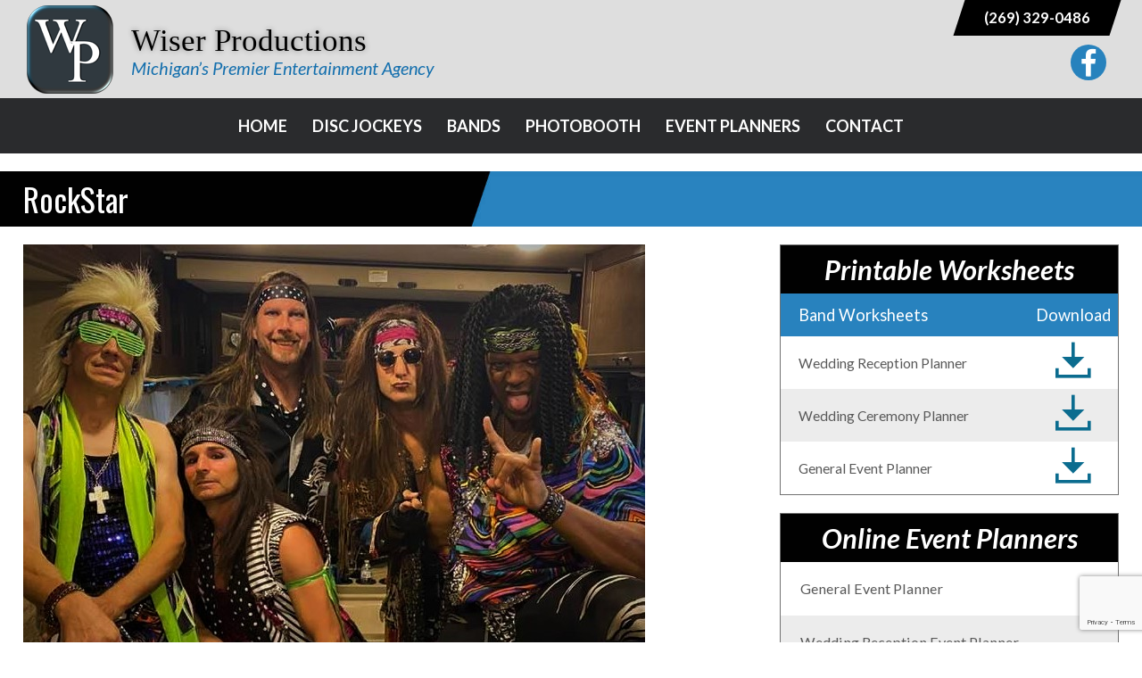

--- FILE ---
content_type: text/html; charset=UTF-8
request_url: https://www.wiserproductions.com/bands/rockstar/
body_size: 15693
content:
<!DOCTYPE html><html lang="en-US" class="no-js"><head>

<title>RockStar | Wiser Productions</title>
<meta name="keywords" content="wedding djs kalamazoo michigan, djs kalamazoo michigan, kalamazoo wedding djs, wedding djs grand rapids, wedding djs battle creek, wedding djs southwest michigan, bridal shows, wedding djs kalamazoo mi, live bands kalamazoo, wedding bands, wedding bands southwest mi, wedding bands kalamazoo mi, top 10 djs, professional dj, professional dj and MC, professional DJ and emcee" />
<meta name="description" content="The Best wedding DJs and Live Bands serving Kalamazoo, Grand Rapids and All of Michigan" />
<meta property="og:type" content="website" />
<meta property="og:title" content="Wiser Productions Michigan's Premier Entertainment Agency since 1987 | Wiser Productions" />
<meta property="og:description" content="Wiser Productions is the leading provider of professional talent and entertainers throughout Michigan. If you need reliable, high quality talent for your wedding reception, whether it be a DJ or Live Band, be sure to talk to Wiser Productions before making your final decision." />
<meta property="og:url" content="https://www.wiserproductions.com/bands/rockstar/" />
<meta property="og:site_name" content="Wiser Productions" />
<meta property="og:image" content="https://www.wiserproductions.com/wp-content/uploads/2019/01/screencapture-wiser-gleasonworkshop-2019-01-02-09_40_53-1_480x480_acf_cropped.png" />
<meta property="og:image:width" content="480" />
<meta property="og:image:height" content="480" />
<meta property="fb:app_id" content="341064763395539" />
<meta name="twitter:card" content="summary_large_image" />
<meta name="twitter:title" content="Wiser Productions Michigan's Premier Entertainment Agency since 1987" />
<meta name="twitter:description" content="Wiser Productions is the leading provider of professional talent and entertainers throughout Michigan. If you need reliable, high quality talent for your wedding reception, whether it be a DJ or Live Band, be sure to talk to Wiser Productions before making your final decision." />
<meta name="twitter:image" content="https://www.wiserproductions.com/wp-content/uploads/2019/01/screencapture-wiser-gleasonworkshop-2019-01-02-09_40_53-1_480x480_acf_cropped.png" />

<meta name='robots' content='max-image-preview:large' />
<link rel="alternate" title="oEmbed (JSON)" type="application/json+oembed" href="https://www.wiserproductions.com/wp-json/oembed/1.0/embed?url=%2Fbands%2Frockstar%2F" />
<link rel="alternate" title="oEmbed (XML)" type="text/xml+oembed" href="https://www.wiserproductions.com/wp-json/oembed/1.0/embed?url=%2Fbands%2Frockstar%2F&#038;format=xml" />
		<!-- This site uses the Google Analytics by ExactMetrics plugin v8.11.1 - Using Analytics tracking - https://www.exactmetrics.com/ -->
							<script src="//www.googletagmanager.com/gtag/js?id=G-FYHWFL8QZC"  data-cfasync="false" data-wpfc-render="false" type="text/javascript" async></script>
			<script data-cfasync="false" data-wpfc-render="false" type="text/javascript">
				var em_version = '8.11.1';
				var em_track_user = true;
				var em_no_track_reason = '';
								var ExactMetricsDefaultLocations = {"page_location":"https:\/\/www.wiserproductions.com\/bands\/rockstar\/"};
								if ( typeof ExactMetricsPrivacyGuardFilter === 'function' ) {
					var ExactMetricsLocations = (typeof ExactMetricsExcludeQuery === 'object') ? ExactMetricsPrivacyGuardFilter( ExactMetricsExcludeQuery ) : ExactMetricsPrivacyGuardFilter( ExactMetricsDefaultLocations );
				} else {
					var ExactMetricsLocations = (typeof ExactMetricsExcludeQuery === 'object') ? ExactMetricsExcludeQuery : ExactMetricsDefaultLocations;
				}

								var disableStrs = [
										'ga-disable-G-FYHWFL8QZC',
									];

				/* Function to detect opted out users */
				function __gtagTrackerIsOptedOut() {
					for (var index = 0; index < disableStrs.length; index++) {
						if (document.cookie.indexOf(disableStrs[index] + '=true') > -1) {
							return true;
						}
					}

					return false;
				}

				/* Disable tracking if the opt-out cookie exists. */
				if (__gtagTrackerIsOptedOut()) {
					for (var index = 0; index < disableStrs.length; index++) {
						window[disableStrs[index]] = true;
					}
				}

				/* Opt-out function */
				function __gtagTrackerOptout() {
					for (var index = 0; index < disableStrs.length; index++) {
						document.cookie = disableStrs[index] + '=true; expires=Thu, 31 Dec 2099 23:59:59 UTC; path=/';
						window[disableStrs[index]] = true;
					}
				}

				if ('undefined' === typeof gaOptout) {
					function gaOptout() {
						__gtagTrackerOptout();
					}
				}
								window.dataLayer = window.dataLayer || [];

				window.ExactMetricsDualTracker = {
					helpers: {},
					trackers: {},
				};
				if (em_track_user) {
					function __gtagDataLayer() {
						dataLayer.push(arguments);
					}

					function __gtagTracker(type, name, parameters) {
						if (!parameters) {
							parameters = {};
						}

						if (parameters.send_to) {
							__gtagDataLayer.apply(null, arguments);
							return;
						}

						if (type === 'event') {
														parameters.send_to = exactmetrics_frontend.v4_id;
							var hookName = name;
							if (typeof parameters['event_category'] !== 'undefined') {
								hookName = parameters['event_category'] + ':' + name;
							}

							if (typeof ExactMetricsDualTracker.trackers[hookName] !== 'undefined') {
								ExactMetricsDualTracker.trackers[hookName](parameters);
							} else {
								__gtagDataLayer('event', name, parameters);
							}
							
						} else {
							__gtagDataLayer.apply(null, arguments);
						}
					}

					__gtagTracker('js', new Date());
					__gtagTracker('set', {
						'developer_id.dNDMyYj': true,
											});
					if ( ExactMetricsLocations.page_location ) {
						__gtagTracker('set', ExactMetricsLocations);
					}
										__gtagTracker('config', 'G-FYHWFL8QZC', {"forceSSL":"true"} );
										window.gtag = __gtagTracker;										(function () {
						/* https://developers.google.com/analytics/devguides/collection/analyticsjs/ */
						/* ga and __gaTracker compatibility shim. */
						var noopfn = function () {
							return null;
						};
						var newtracker = function () {
							return new Tracker();
						};
						var Tracker = function () {
							return null;
						};
						var p = Tracker.prototype;
						p.get = noopfn;
						p.set = noopfn;
						p.send = function () {
							var args = Array.prototype.slice.call(arguments);
							args.unshift('send');
							__gaTracker.apply(null, args);
						};
						var __gaTracker = function () {
							var len = arguments.length;
							if (len === 0) {
								return;
							}
							var f = arguments[len - 1];
							if (typeof f !== 'object' || f === null || typeof f.hitCallback !== 'function') {
								if ('send' === arguments[0]) {
									var hitConverted, hitObject = false, action;
									if ('event' === arguments[1]) {
										if ('undefined' !== typeof arguments[3]) {
											hitObject = {
												'eventAction': arguments[3],
												'eventCategory': arguments[2],
												'eventLabel': arguments[4],
												'value': arguments[5] ? arguments[5] : 1,
											}
										}
									}
									if ('pageview' === arguments[1]) {
										if ('undefined' !== typeof arguments[2]) {
											hitObject = {
												'eventAction': 'page_view',
												'page_path': arguments[2],
											}
										}
									}
									if (typeof arguments[2] === 'object') {
										hitObject = arguments[2];
									}
									if (typeof arguments[5] === 'object') {
										Object.assign(hitObject, arguments[5]);
									}
									if ('undefined' !== typeof arguments[1].hitType) {
										hitObject = arguments[1];
										if ('pageview' === hitObject.hitType) {
											hitObject.eventAction = 'page_view';
										}
									}
									if (hitObject) {
										action = 'timing' === arguments[1].hitType ? 'timing_complete' : hitObject.eventAction;
										hitConverted = mapArgs(hitObject);
										__gtagTracker('event', action, hitConverted);
									}
								}
								return;
							}

							function mapArgs(args) {
								var arg, hit = {};
								var gaMap = {
									'eventCategory': 'event_category',
									'eventAction': 'event_action',
									'eventLabel': 'event_label',
									'eventValue': 'event_value',
									'nonInteraction': 'non_interaction',
									'timingCategory': 'event_category',
									'timingVar': 'name',
									'timingValue': 'value',
									'timingLabel': 'event_label',
									'page': 'page_path',
									'location': 'page_location',
									'title': 'page_title',
									'referrer' : 'page_referrer',
								};
								for (arg in args) {
																		if (!(!args.hasOwnProperty(arg) || !gaMap.hasOwnProperty(arg))) {
										hit[gaMap[arg]] = args[arg];
									} else {
										hit[arg] = args[arg];
									}
								}
								return hit;
							}

							try {
								f.hitCallback();
							} catch (ex) {
							}
						};
						__gaTracker.create = newtracker;
						__gaTracker.getByName = newtracker;
						__gaTracker.getAll = function () {
							return [];
						};
						__gaTracker.remove = noopfn;
						__gaTracker.loaded = true;
						window['__gaTracker'] = __gaTracker;
					})();
									} else {
										console.log("");
					(function () {
						function __gtagTracker() {
							return null;
						}

						window['__gtagTracker'] = __gtagTracker;
						window['gtag'] = __gtagTracker;
					})();
									}
			</script>
							<!-- / Google Analytics by ExactMetrics -->
		<style id='wp-img-auto-sizes-contain-inline-css' type='text/css'>
img:is([sizes=auto i],[sizes^="auto," i]){contain-intrinsic-size:3000px 1500px}
/*# sourceURL=wp-img-auto-sizes-contain-inline-css */
</style>
<style id='wp-emoji-styles-inline-css' type='text/css'>

	img.wp-smiley, img.emoji {
		display: inline !important;
		border: none !important;
		box-shadow: none !important;
		height: 1em !important;
		width: 1em !important;
		margin: 0 0.07em !important;
		vertical-align: -0.1em !important;
		background: none !important;
		padding: 0 !important;
	}
/*# sourceURL=wp-emoji-styles-inline-css */
</style>
<style id='classic-theme-styles-inline-css' type='text/css'>
/*! This file is auto-generated */
.wp-block-button__link{color:#fff;background-color:#32373c;border-radius:9999px;box-shadow:none;text-decoration:none;padding:calc(.667em + 2px) calc(1.333em + 2px);font-size:1.125em}.wp-block-file__button{background:#32373c;color:#fff;text-decoration:none}
/*# sourceURL=/wp-includes/css/classic-themes.min.css */
</style>
<link rel='stylesheet' id='pc_google_analytics-frontend-css' href='https://www.wiserproductions.com/wp-content/plugins/pc-google-analytics/assets/css/frontend.css?ver=1.0.0' type='text/css' media='all' />
<link rel='stylesheet' id='workshop-bootstrap-css-css' href='https://www.wiserproductions.com/wp-content/themes/workshop/css/bootstrap.css?ver=6.9' type='text/css' media='all' />
<link rel='stylesheet' id='workshop-base-css-css' href='https://www.wiserproductions.com/wp-content/themes/workshop/css/workshop-base.css?ver=6.9' type='text/css' media='all' />
<link rel='stylesheet' id='workshop-main-css-css' href='https://www.wiserproductions.com/wp-content/themes/workshop/css/workshop-main.css?ver=6.9' type='text/css' media='all' />
<link rel='stylesheet' id='workshop-blog-fullstyle-css-css' href='https://www.wiserproductions.com/wp-content/themes/workshop/css/workshop-blog-fullstyle.css?ver=6.9' type='text/css' media='all' />
<link rel='stylesheet' id='workshop-magnific-popup-css-css' href='https://www.wiserproductions.com/wp-content/themes/workshop/js/magnific-popup/magnific-popup.css?ver=6.9' type='text/css' media='all' />
<link rel='stylesheet' id='cf7cf-style-css' href='https://www.wiserproductions.com/wp-content/plugins/cf7-conditional-fields/style.css?ver=2.6.7' type='text/css' media='all' />
<script type="text/javascript" src="https://www.wiserproductions.com/wp-content/plugins/google-analytics-dashboard-for-wp/assets/js/frontend-gtag.min.js?ver=8.11.1" id="exactmetrics-frontend-script-js" async="async" data-wp-strategy="async"></script>
<script data-cfasync="false" data-wpfc-render="false" type="text/javascript" id='exactmetrics-frontend-script-js-extra'>/* <![CDATA[ */
var exactmetrics_frontend = {"js_events_tracking":"true","download_extensions":"zip,mp3,mpeg,pdf,docx,pptx,xlsx,rar","inbound_paths":"[{\"path\":\"\\\/go\\\/\",\"label\":\"affiliate\"},{\"path\":\"\\\/recommend\\\/\",\"label\":\"affiliate\"}]","home_url":"https:\/\/www.wiserproductions.com","hash_tracking":"false","v4_id":"G-FYHWFL8QZC"};/* ]]> */
</script>
<script type="text/javascript" src="https://www.wiserproductions.com/wp-includes/js/jquery/jquery.min.js?ver=3.7.1" id="jquery-core-js"></script>
<script type="text/javascript" src="https://www.wiserproductions.com/wp-includes/js/jquery/jquery-migrate.min.js?ver=3.4.1" id="jquery-migrate-js"></script>
<script type="text/javascript" src="https://www.wiserproductions.com/wp-content/plugins/pc-google-analytics/assets/js/frontend.min.js?ver=1.0.0" id="pc_google_analytics-frontend-js"></script>
<link rel="https://api.w.org/" href="https://www.wiserproductions.com/wp-json/" /><link rel="EditURI" type="application/rsd+xml" title="RSD" href="https://www.wiserproductions.com/xmlrpc.php?rsd" />
<meta name="generator" content="WordPress 6.9" />
<link rel="canonical" href="/bands/rockstar/" />
<link rel='shortlink' href='/?p=984' />
	<script>
		(function(i,s,o,g,r,a,m){i['GoogleAnalyticsObject']=r;i[r]=i[r]||function(){
		(i[r].q=i[r].q||[]).push(arguments)},i[r].l=1*new Date();a=s.createElement(o),
		m=s.getElementsByTagName(o)[0];a.async=1;a.src=g;m.parentNode.insertBefore(a,m)
		})(window,document,'script','//www.google-analytics.com/analytics.js','ga');
		
		ga('create', 'UA-131562496-1', 'auto');
		ga('send', 'pageview');
		
		</script>

<meta name="Content-Type" charset="utf-8" />
<meta http-equiv="X-UA-Compatible" content="IE=EDGE" />
<meta name="viewport" content="width=device-width, initial-scale=1.0" />
<link rel="shortcut icon" href="https://www.wiserproductions.com/wp-content/themes/workshop/img/favicon.ico" type="image/x-icon" />
<link rel="apple-touch-icon-precomposed" href="https://www.wiserproductions.com/wp-content/themes/workshop/img/apple-touch-icon-precomposed-min.png" />
<link rel="apple-touch-icon-precomposed" href="https://www.wiserproductions.com/wp-content/themes/workshop/img/apple-touch-icon-72x72-precomposed-min.png" />
<link rel="apple-touch-icon-precomposed" href="https://www.wiserproductions.com/wp-content/themes/workshop/img/apple-touch-icon-114x114-precomposed-min.png" />
<link rel="apple-touch-icon-precomposed" href="https://www.wiserproductions.com/wp-content/themes/workshop/img/apple-touch-icon-144x144-precomposed-min.png" />
<!-- Google tag (gtag.js) - Google Analytics -->
<script async src=https://www.googletagmanager.com/gtag/js?id=G-6NR6643NWE>
</script>
<script>
  window.dataLayer = window.dataLayer || [];
  function gtag(){dataLayer.push(arguments);}
  gtag('js', new Date());
  gtag('config', 'G-6NR6643NWE');
</script>
<style id='global-styles-inline-css' type='text/css'>
:root{--wp--preset--aspect-ratio--square: 1;--wp--preset--aspect-ratio--4-3: 4/3;--wp--preset--aspect-ratio--3-4: 3/4;--wp--preset--aspect-ratio--3-2: 3/2;--wp--preset--aspect-ratio--2-3: 2/3;--wp--preset--aspect-ratio--16-9: 16/9;--wp--preset--aspect-ratio--9-16: 9/16;--wp--preset--color--black: #000000;--wp--preset--color--cyan-bluish-gray: #abb8c3;--wp--preset--color--white: #ffffff;--wp--preset--color--pale-pink: #f78da7;--wp--preset--color--vivid-red: #cf2e2e;--wp--preset--color--luminous-vivid-orange: #ff6900;--wp--preset--color--luminous-vivid-amber: #fcb900;--wp--preset--color--light-green-cyan: #7bdcb5;--wp--preset--color--vivid-green-cyan: #00d084;--wp--preset--color--pale-cyan-blue: #8ed1fc;--wp--preset--color--vivid-cyan-blue: #0693e3;--wp--preset--color--vivid-purple: #9b51e0;--wp--preset--gradient--vivid-cyan-blue-to-vivid-purple: linear-gradient(135deg,rgb(6,147,227) 0%,rgb(155,81,224) 100%);--wp--preset--gradient--light-green-cyan-to-vivid-green-cyan: linear-gradient(135deg,rgb(122,220,180) 0%,rgb(0,208,130) 100%);--wp--preset--gradient--luminous-vivid-amber-to-luminous-vivid-orange: linear-gradient(135deg,rgb(252,185,0) 0%,rgb(255,105,0) 100%);--wp--preset--gradient--luminous-vivid-orange-to-vivid-red: linear-gradient(135deg,rgb(255,105,0) 0%,rgb(207,46,46) 100%);--wp--preset--gradient--very-light-gray-to-cyan-bluish-gray: linear-gradient(135deg,rgb(238,238,238) 0%,rgb(169,184,195) 100%);--wp--preset--gradient--cool-to-warm-spectrum: linear-gradient(135deg,rgb(74,234,220) 0%,rgb(151,120,209) 20%,rgb(207,42,186) 40%,rgb(238,44,130) 60%,rgb(251,105,98) 80%,rgb(254,248,76) 100%);--wp--preset--gradient--blush-light-purple: linear-gradient(135deg,rgb(255,206,236) 0%,rgb(152,150,240) 100%);--wp--preset--gradient--blush-bordeaux: linear-gradient(135deg,rgb(254,205,165) 0%,rgb(254,45,45) 50%,rgb(107,0,62) 100%);--wp--preset--gradient--luminous-dusk: linear-gradient(135deg,rgb(255,203,112) 0%,rgb(199,81,192) 50%,rgb(65,88,208) 100%);--wp--preset--gradient--pale-ocean: linear-gradient(135deg,rgb(255,245,203) 0%,rgb(182,227,212) 50%,rgb(51,167,181) 100%);--wp--preset--gradient--electric-grass: linear-gradient(135deg,rgb(202,248,128) 0%,rgb(113,206,126) 100%);--wp--preset--gradient--midnight: linear-gradient(135deg,rgb(2,3,129) 0%,rgb(40,116,252) 100%);--wp--preset--font-size--small: 13px;--wp--preset--font-size--medium: 20px;--wp--preset--font-size--large: 36px;--wp--preset--font-size--x-large: 42px;--wp--preset--spacing--20: 0.44rem;--wp--preset--spacing--30: 0.67rem;--wp--preset--spacing--40: 1rem;--wp--preset--spacing--50: 1.5rem;--wp--preset--spacing--60: 2.25rem;--wp--preset--spacing--70: 3.38rem;--wp--preset--spacing--80: 5.06rem;--wp--preset--shadow--natural: 6px 6px 9px rgba(0, 0, 0, 0.2);--wp--preset--shadow--deep: 12px 12px 50px rgba(0, 0, 0, 0.4);--wp--preset--shadow--sharp: 6px 6px 0px rgba(0, 0, 0, 0.2);--wp--preset--shadow--outlined: 6px 6px 0px -3px rgb(255, 255, 255), 6px 6px rgb(0, 0, 0);--wp--preset--shadow--crisp: 6px 6px 0px rgb(0, 0, 0);}:where(.is-layout-flex){gap: 0.5em;}:where(.is-layout-grid){gap: 0.5em;}body .is-layout-flex{display: flex;}.is-layout-flex{flex-wrap: wrap;align-items: center;}.is-layout-flex > :is(*, div){margin: 0;}body .is-layout-grid{display: grid;}.is-layout-grid > :is(*, div){margin: 0;}:where(.wp-block-columns.is-layout-flex){gap: 2em;}:where(.wp-block-columns.is-layout-grid){gap: 2em;}:where(.wp-block-post-template.is-layout-flex){gap: 1.25em;}:where(.wp-block-post-template.is-layout-grid){gap: 1.25em;}.has-black-color{color: var(--wp--preset--color--black) !important;}.has-cyan-bluish-gray-color{color: var(--wp--preset--color--cyan-bluish-gray) !important;}.has-white-color{color: var(--wp--preset--color--white) !important;}.has-pale-pink-color{color: var(--wp--preset--color--pale-pink) !important;}.has-vivid-red-color{color: var(--wp--preset--color--vivid-red) !important;}.has-luminous-vivid-orange-color{color: var(--wp--preset--color--luminous-vivid-orange) !important;}.has-luminous-vivid-amber-color{color: var(--wp--preset--color--luminous-vivid-amber) !important;}.has-light-green-cyan-color{color: var(--wp--preset--color--light-green-cyan) !important;}.has-vivid-green-cyan-color{color: var(--wp--preset--color--vivid-green-cyan) !important;}.has-pale-cyan-blue-color{color: var(--wp--preset--color--pale-cyan-blue) !important;}.has-vivid-cyan-blue-color{color: var(--wp--preset--color--vivid-cyan-blue) !important;}.has-vivid-purple-color{color: var(--wp--preset--color--vivid-purple) !important;}.has-black-background-color{background-color: var(--wp--preset--color--black) !important;}.has-cyan-bluish-gray-background-color{background-color: var(--wp--preset--color--cyan-bluish-gray) !important;}.has-white-background-color{background-color: var(--wp--preset--color--white) !important;}.has-pale-pink-background-color{background-color: var(--wp--preset--color--pale-pink) !important;}.has-vivid-red-background-color{background-color: var(--wp--preset--color--vivid-red) !important;}.has-luminous-vivid-orange-background-color{background-color: var(--wp--preset--color--luminous-vivid-orange) !important;}.has-luminous-vivid-amber-background-color{background-color: var(--wp--preset--color--luminous-vivid-amber) !important;}.has-light-green-cyan-background-color{background-color: var(--wp--preset--color--light-green-cyan) !important;}.has-vivid-green-cyan-background-color{background-color: var(--wp--preset--color--vivid-green-cyan) !important;}.has-pale-cyan-blue-background-color{background-color: var(--wp--preset--color--pale-cyan-blue) !important;}.has-vivid-cyan-blue-background-color{background-color: var(--wp--preset--color--vivid-cyan-blue) !important;}.has-vivid-purple-background-color{background-color: var(--wp--preset--color--vivid-purple) !important;}.has-black-border-color{border-color: var(--wp--preset--color--black) !important;}.has-cyan-bluish-gray-border-color{border-color: var(--wp--preset--color--cyan-bluish-gray) !important;}.has-white-border-color{border-color: var(--wp--preset--color--white) !important;}.has-pale-pink-border-color{border-color: var(--wp--preset--color--pale-pink) !important;}.has-vivid-red-border-color{border-color: var(--wp--preset--color--vivid-red) !important;}.has-luminous-vivid-orange-border-color{border-color: var(--wp--preset--color--luminous-vivid-orange) !important;}.has-luminous-vivid-amber-border-color{border-color: var(--wp--preset--color--luminous-vivid-amber) !important;}.has-light-green-cyan-border-color{border-color: var(--wp--preset--color--light-green-cyan) !important;}.has-vivid-green-cyan-border-color{border-color: var(--wp--preset--color--vivid-green-cyan) !important;}.has-pale-cyan-blue-border-color{border-color: var(--wp--preset--color--pale-cyan-blue) !important;}.has-vivid-cyan-blue-border-color{border-color: var(--wp--preset--color--vivid-cyan-blue) !important;}.has-vivid-purple-border-color{border-color: var(--wp--preset--color--vivid-purple) !important;}.has-vivid-cyan-blue-to-vivid-purple-gradient-background{background: var(--wp--preset--gradient--vivid-cyan-blue-to-vivid-purple) !important;}.has-light-green-cyan-to-vivid-green-cyan-gradient-background{background: var(--wp--preset--gradient--light-green-cyan-to-vivid-green-cyan) !important;}.has-luminous-vivid-amber-to-luminous-vivid-orange-gradient-background{background: var(--wp--preset--gradient--luminous-vivid-amber-to-luminous-vivid-orange) !important;}.has-luminous-vivid-orange-to-vivid-red-gradient-background{background: var(--wp--preset--gradient--luminous-vivid-orange-to-vivid-red) !important;}.has-very-light-gray-to-cyan-bluish-gray-gradient-background{background: var(--wp--preset--gradient--very-light-gray-to-cyan-bluish-gray) !important;}.has-cool-to-warm-spectrum-gradient-background{background: var(--wp--preset--gradient--cool-to-warm-spectrum) !important;}.has-blush-light-purple-gradient-background{background: var(--wp--preset--gradient--blush-light-purple) !important;}.has-blush-bordeaux-gradient-background{background: var(--wp--preset--gradient--blush-bordeaux) !important;}.has-luminous-dusk-gradient-background{background: var(--wp--preset--gradient--luminous-dusk) !important;}.has-pale-ocean-gradient-background{background: var(--wp--preset--gradient--pale-ocean) !important;}.has-electric-grass-gradient-background{background: var(--wp--preset--gradient--electric-grass) !important;}.has-midnight-gradient-background{background: var(--wp--preset--gradient--midnight) !important;}.has-small-font-size{font-size: var(--wp--preset--font-size--small) !important;}.has-medium-font-size{font-size: var(--wp--preset--font-size--medium) !important;}.has-large-font-size{font-size: var(--wp--preset--font-size--large) !important;}.has-x-large-font-size{font-size: var(--wp--preset--font-size--x-large) !important;}
/*# sourceURL=global-styles-inline-css */
</style>
</head><body class="wp-singular band-template-default single single-band postid-984 wp-theme-workshop browser-chrome nothomepage shortbanner hidebanners"><section id="header1"><div class="inner"><div id="blockgroup-1" class="blockgroup"><div class="site-logo"><a href="/" title="Wiser Productions"><img src="https://www.wiserproductions.com/wp-content/themes/workshop/img/logo-min.png" class="site-logo" /></a></div><div id="wysiwyg_widgets_widget-3" class="widget widget_wysiwyg_widgets_widget"><!-- Widget by WYSIWYG Widgets v2.3.10 - https://wordpress.org/plugins/wysiwyg-widgets/ --><h1>Wiser Productions</h1>
<h2>Michigan&#8217;s Premier Entertainment Agency</h2>
<!-- / WYSIWYG Widgets --></div></div><div id="blockgroup-2" class="blockgroup"><div id="wysiwyg_widgets_widget-2" class="widget widget_wysiwyg_widgets_widget"><!-- Widget by WYSIWYG Widgets v2.3.10 - https://wordpress.org/plugins/wysiwyg-widgets/ --><p><a class="mobile-only" href="tel:2693290486">(269) 329-0486</a></p>
<!-- / WYSIWYG Widgets --></div><div class="social-wrapper round"><a href="https://www.facebook.com/wiserproductions/" target="_blank" title="Facebook"><div class="icon facebook"></div></a></div></div></div></section><section id="header2"><div class="inner"><div id="nav_menu-2" class="widget widget_nav_menu"><div id="header-nav-1" class="nav"><ul id="cms-mb-1" class="nav-list"><li id="menu-item-16" class="nav-item top-level"><a href="/">Home</a></li>
<li id="menu-item-271" class="nav-item top-level has-children no-touch"><a href="/disc-jockeys/">Disc Jockeys</a>
<ul class="sub-menu">
	<li id="menu-item-580" class="nav-item"><a href="/disc-jockeys/andy-carlson/">Andy Carlson</a></li>
	<li id="menu-item-1504" class="nav-item"><a href="/disc-jockeys/bobby-laughlin/">Bobby Laughlin</a></li>
	<li id="menu-item-1574" class="nav-item"><a href="/disc-jockeys/craig-cunningham/">Craig Cunningham</a></li>
	<li id="menu-item-586" class="nav-item"><a href="/disc-jockeys/guy-voss/">Guy Voss</a></li>
	<li id="menu-item-589" class="nav-item"><a href="/disc-jockeys/jim-mckinney/">Jim McKinney</a></li>
	<li id="menu-item-588" class="nav-item"><a href="/disc-jockeys/jim-platt/">Jim Platt</a></li>
	<li id="menu-item-590" class="nav-item"><a href="/disc-jockeys/jon-janssen/">Jon Janssen</a></li>
	<li id="menu-item-1443" class="nav-item"><a href="/disc-jockeys/mark-keady/">Mark Keady</a></li>
	<li id="menu-item-594" class="nav-item"><a href="/disc-jockeys/monte-janssen/">Monte Janssen</a></li>
	<li id="menu-item-591" class="nav-item"><a href="/disc-jockeys/randy-sheldon/">Randy Sheldon</a></li>
	<li id="menu-item-595" class="nav-item"><a href="/disc-jockeys/scott-herriman/">Scott Herriman</a></li>
	<li id="menu-item-587" class="nav-item"><a href="/?post_type=disc_jockey&#038;p=258">Todd Brown</a></li>
	<li id="menu-item-1353" class="nav-item"><a href="/disc-jockeys/tyler-andrews/">Tyler Andrews</a></li>
</ul>
</li>
<li id="menu-item-598" class="nav-item top-level"><a href="/bands/">Bands</a></li>
<li id="menu-item-1416" class="nav-item top-level"><a href="https://www.wiserproductions.com/photobooth/">Photobooth</a></li>
<li id="menu-item-293" class="nav-item top-level has-children no-touch"><a href="/event-planners/">Event Planners</a>
<ul class="sub-menu">
	<li id="menu-item-298" class="nav-item"><a href="/event-planners/worksheets/">Worksheets</a></li>
	<li id="menu-item-307" class="nav-item"><a href="/event-planners/general-event-planner/">General Event Planner</a></li>
	<li id="menu-item-306" class="nav-item"><a href="/event-planners/wedding-reception-planner/">Wedding Reception Planner</a></li>
	<li id="menu-item-305" class="nav-item"><a href="/event-planners/wedding-ceremony-planner/">Wedding Ceremony Planner</a></li>
</ul>
</li>
<li id="menu-item-1364" class="nav-item top-level"><a href="/wiser-productions-contact-form/">Contact</a></li>
<li id="menu-item-584" class="nav-item top-level has-children no-touch"><a href="/forms/">Forms</a>
<ul class="sub-menu">
	<li id="menu-item-581" class="nav-item"><a href="/forms/dj-pricing/">DJ Pricing</a></li>
	<li id="menu-item-862" class="nav-item"><a href="/forms/band-pricing/">Band Pricing</a></li>
	<li id="menu-item-869" class="nav-item"><a href="/forms/book-event/">Book Event</a></li>
</ul>
</li>
</ul></div></div></div></section><section id="slideshow" class="short hidebanners"><div class="inside"><div class="main-slideshow"><div class="slide-element"><div class="imagewrapper"><img src="https://www.wiserproductions.com/wp-content/themes/workshop/img/sub-banner-band2-min.jpg"></div><div class="overlaywrapper"><div class="centerme"><div class="slide-title">Bands</div><div class="slide-sub-title">Let us help you find the right band for your event!</div></div></div></div></div></div></section><section id="content" class="outer band single-dj-page"><div class="titlebar"><div class="inner"><h1>RockStar</h1></div></div><div class="inner"><div class="leftside"><div class="mainimage"><div class="imagewrapper keepsmall"><img width="697" height="522" src="https://www.wiserproductions.com/wp-content/uploads/2018/11/rockstar-current-band.jpg" class="attachment-full size-full" alt="" decoding="async" loading="lazy" srcset="https://www.wiserproductions.com/wp-content/uploads/2018/11/rockstar-current-band.jpg 697w, https://www.wiserproductions.com/wp-content/uploads/2018/11/rockstar-current-band-300x225.jpg 300w" sizes="auto, (max-width: 697px) 100vw, 697px" /></div></div><div class="aboutbox box"><div class="boxtitle"><h2>About RockStar</h2></div><p>The Ultimate 80s Rock Experience!</p>
<p>ROCKSTAR “The International 80’s Rock Sensation” recreates the sights, sounds, energy and excitement of an arena style 80s rock show for your club, theater, festival, or corporate event like no other  band can. You’ll hear all the great hair band hits of the 80s performed so well you’ll think you’re listening to the original artists themselves.</p>
<p>Fans of 80’s Rock  will love ROCKSTAR’s wide selection of 80s hits. You’ll hear songs by such 80s hair bands as Quiet Riot, Journey, Def Leppard, Bon Jovi, Poison, Motley Crue, Cinderella, Night Ranger, and many many others.</p>
<p>By having “Nothing But A Good Time” with “Girls, Girls, Girls”,  80’s Rock bands created a unique place in history by having a whole lot of fun while creating unforgettable anthems.  The era was considered the ‘Decade of Decadence’ because the shows were more than concerts; they were epic events. ROCKSTAR recreates that attitude and energy every night that they perform. In fact, ROCKSTAR has had the honor of sharing the stage with some of the original 80’s greats including Steven Adler of Gun’s &amp; Roses, Berlin, Foreigner, Brett Michaels of Poison, Sebastion Bach of Skid Row, Night Ranger, Winger, .38 Special, Loverboy, Warrant, Faster Pussycat, John Waite, and many more.   Come see why ROCKSTAR is known as “The International 80’s Rock Sensation” by getting the Ultimate 80’s Rock Experience!</p>
</div><div class="workshop-video box"><div class="boxtitle"><h2>Featured RockStar Video</h2></div><div class="item video"><a href="https://www.youtube.com/watch?v=7LSS-s3y2eU" class="popup-youtube" target="_blank"><div class="imagewrapper"><img width="600" height="400" src="https://www.wiserproductions.com/wp-content/uploads/2018/11/Rockstar-video_600x400_acf_cropped.jpg" class="attachment-video_teaser size-video_teaser" alt="" decoding="async" loading="lazy" srcset="https://www.wiserproductions.com/wp-content/uploads/2018/11/Rockstar-video_600x400_acf_cropped.jpg 600w, https://www.wiserproductions.com/wp-content/uploads/2018/11/Rockstar-video_600x400_acf_cropped-300x200.jpg 300w, https://www.wiserproductions.com/wp-content/uploads/2018/11/Rockstar-video_600x400_acf_cropped-480x320.jpg 480w" sizes="auto, (max-width: 600px) 100vw, 600px" /><div class="overlay"></div></div></a></div></div><div class="writeup box"><div class="boxtitle"><h2>Song List</h2></div><div class="colwrap"><div class="textarea"><ul>
<li>Jessie’s Girl – Rick Springfield</li>
<li>Never Let you Go – Steelheart</li>
<li>Turn Up The Radio – Autograph</li>
<li>Working For the Weekend – Loverboy</li>
<li>One Way to Rock – Sammy Hagar</li>
<li>Nothing But A Good Time – Poison</li>
<li>Fallen Angel – Poison</li>
<li>Every Rose Has It’s Thorn – Poison</li>
<li>Talk Dirty To Me – Poison</li>
<li>Unskinny Bop – Poison</li>
<li>Come On Feel The Noize – Quiet Riot</li>
<li>I Wanna Rock – Quiet Riot</li>
<li>Were Not Gonna Take It – Twisted Sister</li>
<li>Separate Ways – Journey</li>
<li>Don’t Stop Believing – Journey</li>
<li>Stone In Love – Journey</li>
<li>You Give Love A Bad Name – Bon Jovi</li>
<li>Livin On A Prayer – bon Jovi</li>
<li>Bad Medicine – Bon Jovi</li>
<li>Dead Or Alive – Bon Jovi</li>
<li>Runaway – Bon Jovi</li>
<li>Lay Your Hands on Me – Bon Jovi</li>
<li>Love Song – Tesla</li>
<li>Pour Some Sugar On Me – Def Leppard</li>
<li>Animal – Def Leppard</li>
</ul>
</div><div class="textarea"><ul>
<li>Rock Of Ages – Def Leppard</li>
<li>Heaven’s On Fire – Kiss</li>
<li>Wait – White Lion</li>
<li>Your Love – The Outfield</li>
<li>Rock You Like A Hurricane – Scorpions</li>
<li>Round and Round – Ratt</li>
<li>Lay It Down – Ratt</li>
<li>Sweet Child O Mine – Guns &amp; Roses</li>
<li>Welcome To The Jungle – Guns &amp; Roses</li>
<li>Paradise City – Guns &amp; Roses</li>
<li>We All Die Young – Steelheart (Rockstar The Movie)</li>
<li>Here I Go Again – Whitesnake</li>
<li>Give Me All Your Love Tonight – Whitesnake</li>
<li>Still of the Night – Whitesnake</li>
<li>Firewoman – The Cult</li>
<li>Dr. Feelgood – Motley Crue</li>
<li>Same Old Situation – Motley Crue</li>
<li>Kickstart My Heart – Motley Crue</li>
<li>Home Sweet Home – Motley Crue</li>
<li>Never Enough – L.A. Guns</li>
<li>Juke Box Hero – Foreigner</li>
<li>Walk This Way – Aerosmith</li>
<li>Dude Looks Like a Lady – Aerosmith</li>
<li>Jump – Van Halen</li>
<li>Panama – Van Halen</li>
</ul>
</div><div class="textarea"><ul>
<li>Ice Cream Man – Van Halen</li>
<li>Eruption – Van Halen</li>
<li>Best of Both Worlds – Van Halen</li>
<li>Final Countdown – Europe</li>
<li>Youth Gone Wild – Skid Row</li>
<li>I Remember You – Skid Row</li>
<li>Say What You Will – Fastway</li>
<li>Smooth up in Ya – Bullet Boys</li>
<li>Shook Me All Night Long – AC/DC</li>
<li>Long Way to the Top If You Want to Rock and Roll – AC/DC</li>
<li>Cherry Pie – Warrant</li>
<li>Heaven – Warrant</li>
<li>Rebel Yell – Billy Idol</li>
<li>Sunglasses at Night – Corey Hart</li>
<li>Nobody’s Fool – Cinderella</li>
<li>Coming of Age – Damn Yankees</li>
<li>The Flame – Cheap Trick</li>
<li>When I see you Smile – Bad English<br />
When It’s Love – Van Halen</li>
</ul>
</div></div></div></div><div class="rightside"><div class="worksheetbox box documentsection small"><div class="boxtitle"><h2>Printable Worksheets</h2></div><div class="doc-table-wrapper"><div class="header-row row"><div class="doc-type">Type</div><div class="doc-title">Band Worksheets</div><div class="doc-size">File Size</div><div class="doc-link"><div class="iconbox"></div><div class="textwrapper">Download<span> Link</span></div></div></div><div class="doc-row row"><div class="doc-type"><div class="icon"></div></div><div class="doc-title">Wedding Reception Planner</div><div class="doc-size">675.5 KB</div><div class="doc-link"><a href="https://www.wiserproductions.com/wp-content/uploads/2023/10/reception_planner_band_2024.pdf" class="iconbox" target="_blank" title="Click here to download the Wedding Reception Planner Newsletter PDF" alt="Click here to download the Wedding Reception Planner Newsletter PDF"></a><a href="https://www.wiserproductions.com/wp-content/uploads/2023/10/reception_planner_band_2024.pdf" class="button" target="_blank" title="Click here to download the Wedding Reception Planner Newsletter PDF" alt="Click here to download the Wedding Reception Planner Newsletter PDF">Download</a></div></div><div class="doc-row row"><div class="doc-type"><div class="icon"></div></div><div class="doc-title">Wedding Ceremony Planner</div><div class="doc-size">577.9 KB</div><div class="doc-link"><a href="https://www.wiserproductions.com/wp-content/uploads/2023/10/Ceremony_Worksheet_Band_2024.pdf" class="iconbox" target="_blank" title="Click here to download the Wedding Ceremony Planner Newsletter PDF" alt="Click here to download the Wedding Ceremony Planner Newsletter PDF"></a><a href="https://www.wiserproductions.com/wp-content/uploads/2023/10/Ceremony_Worksheet_Band_2024.pdf" class="button" target="_blank" title="Click here to download the Wedding Ceremony Planner Newsletter PDF" alt="Click here to download the Wedding Ceremony Planner Newsletter PDF">Download</a></div></div><div class="doc-row row"><div class="doc-type"><div class="icon"></div></div><div class="doc-title">General Event Planner</div><div class="doc-size">640.1 KB</div><div class="doc-link"><a href="https://www.wiserproductions.com/wp-content/uploads/2023/10/general_event_planner_band_2023.pdf" class="iconbox" target="_blank" title="Click here to download the General Event Planner Newsletter PDF" alt="Click here to download the General Event Planner Newsletter PDF"></a><a href="https://www.wiserproductions.com/wp-content/uploads/2023/10/general_event_planner_band_2023.pdf" class="button" target="_blank" title="Click here to download the General Event Planner Newsletter PDF" alt="Click here to download the General Event Planner Newsletter PDF">Download</a></div></div></div></div><div class="plannerbox box"><div class="boxtitle"><h2>Online Event Planners</h2></div><div class="eventlinks"><div class="emailbutton"><a href="/event-planners/general-event-planner/?fif=band&bandid=984" class=" button small" title="Click here to fill out the General Event Planner online.">General Event Planner</a></div><div class="emailbutton"><a href="/event-planners/wedding-reception-planner/?fif=band&bandid=984" class=" button small" title="Click here to fill out the Wedding Reception Event Planner online.">Wedding Reception Event Planner</a></div><div class="emailbutton"><a href="/event-planners/wedding-ceremony-planner/?fif=band&bandid=984" class=" button small" title="Click here to fill out the Wedding Ceremony Event Planner online.">Wedding Ceremony Event Planner</a></div></div></div><div class="profcardbox box"><div class="rightside"><div class="checkbutton even"><a href="/forms/band-pricing/?fif=band&bandid=984" class="button small">Check Availability and Pricing</a></div><div class="social-wrapper round"><a href="https://www.facebook.com/RockStar80sBand/" target="_blank" title="facebook"><div class="icon facebook"></div></a><a href="https://www.youtube.com/channel/UCDYaPhPBu7Y1x6vWpRRtREA" target="_blank" title="youtube"><div class="icon youtube"></div></a><a href="https://twitter.com/ROCKSTA95885926" target="_blank" title="twitter"><div class="icon twitter"></div></a></div></div></div></div></div></section><section id="footer2"><div class="fullwidth"><section id="sponsor-ticker"><div class="inner"><div class="inside"><div class="title"><h2>Still looking for a Venue? </h2></div><div class="title"><h5>Check out what they have to offer and you might find a perfect place to hold your wedding event!</h5></div></div><div class="slideshow-container"><div class="cycle-slideshow-controls" id="prev"></div><div class="slideshow responsive" 
                  data-cycle-fx="carousel"
                  data-cycle-carousel-visible="1"
                  data-cycle-carousel-fluid="true"
                  data-cycle-easing="linear"
                  data-cycle-timeout="1"
                  data-cycle-speed="8000"
                  data-cycle-slides="> div"
                  ><div class="imagewrapper"><a href="https://www.marriott.com/hotels/event-planning/wedding-planning/azofp-four-points-kalamazoo/" target="_blank"><img width="500" height="250" src="https://www.wiserproductions.com/wp-content/uploads/2018/11/four-points-by-sheraton-vector-logo_500x250_acf_cropped.png" class="attachment-full size-full" alt="" decoding="async" loading="lazy" srcset="https://www.wiserproductions.com/wp-content/uploads/2018/11/four-points-by-sheraton-vector-logo_500x250_acf_cropped.png 500w, https://www.wiserproductions.com/wp-content/uploads/2018/11/four-points-by-sheraton-vector-logo_500x250_acf_cropped-300x150.png 300w" sizes="auto, (max-width: 500px) 100vw, 500px" /></a></div><div class="imagewrapper"><a href="https://shadowlandonsilverbeach.com/" target="_blank"><img width="500" height="250" src="https://www.wiserproductions.com/wp-content/uploads/2018/11/Shadowland-On-Sivler-Beach_500x250_acf_cropped.png" class="attachment-full size-full" alt="" decoding="async" loading="lazy" srcset="https://www.wiserproductions.com/wp-content/uploads/2018/11/Shadowland-On-Sivler-Beach_500x250_acf_cropped.png 500w, https://www.wiserproductions.com/wp-content/uploads/2018/11/Shadowland-On-Sivler-Beach_500x250_acf_cropped-300x150.png 300w" sizes="auto, (max-width: 500px) 100vw, 500px" /></a></div><div class="imagewrapper"><a href="http://www.verandaweddings.com/" target="_blank"><img width="265" height="133" src="https://www.wiserproductions.com/wp-content/uploads/2018/11/veranda-at-the-whitcomb.png" class="attachment-full size-full" alt="" decoding="async" loading="lazy" /></a></div><div class="imagewrapper"><a href="http://www.laketown-center.com/lgccweddings.html" target="_blank"><img width="265" height="133" src="https://www.wiserproductions.com/wp-content/uploads/2018/11/laketown-golf.jpg" class="attachment-full size-full" alt="" decoding="async" loading="lazy" /></a></div><div class="imagewrapper"><a href="https://www.feltmansion.org/" target="_blank"><img width="500" height="250" src="https://www.wiserproductions.com/wp-content/uploads/2018/11/Felt-Estate_500x250_acf_cropped.png" class="attachment-full size-full" alt="" decoding="async" loading="lazy" srcset="https://www.wiserproductions.com/wp-content/uploads/2018/11/Felt-Estate_500x250_acf_cropped.png 500w, https://www.wiserproductions.com/wp-content/uploads/2018/11/Felt-Estate_500x250_acf_cropped-300x150.png 300w" sizes="auto, (max-width: 500px) 100vw, 500px" /></a></div><div class="imagewrapper"><a href="http://www.thecheneyplace.com/events/weddings" target="_blank"><img width="265" height="133" src="https://www.wiserproductions.com/wp-content/uploads/2018/11/cheney-place.jpg" class="attachment-full size-full" alt="" decoding="async" loading="lazy" /></a></div><div class="imagewrapper"><a href="http://thegoeicenter.com" target="_blank"><img width="265" height="133" src="https://www.wiserproductions.com/wp-content/uploads/2018/11/goei-center.png" class="attachment-full size-full" alt="" decoding="async" loading="lazy" /></a></div><div class="imagewrapper"><a href="https://blythefieldcountryclub.clubhouseonline-e3.net/Weddings_Events/Information_and_Policies" target="_blank"><img width="500" height="250" src="https://www.wiserproductions.com/wp-content/uploads/2018/11/blythefield-country-club_500x250_acf_cropped.jpg" class="attachment-full size-full" alt="" decoding="async" loading="lazy" srcset="https://www.wiserproductions.com/wp-content/uploads/2018/11/blythefield-country-club_500x250_acf_cropped.jpg 500w, https://www.wiserproductions.com/wp-content/uploads/2018/11/blythefield-country-club_500x250_acf_cropped-300x150.jpg 300w" sizes="auto, (max-width: 500px) 100vw, 500px" /></a></div><div class="imagewrapper"><a href="http://www.meijergardens.org/host/" target="_blank"><img width="265" height="133" src="https://www.wiserproductions.com/wp-content/uploads/2018/11/frederik-meijer-gardens.jpg" class="attachment-full size-full" alt="" decoding="async" loading="lazy" /></a></div><div class="imagewrapper"><a href="https://weddingbarnmi.com/" target="_blank"><img width="500" height="250" src="https://www.wiserproductions.com/wp-content/uploads/2018/11/Hidden-vinyard_500x250_acf_cropped.png" class="attachment-full size-full" alt="" decoding="async" loading="lazy" srcset="https://www.wiserproductions.com/wp-content/uploads/2018/11/Hidden-vinyard_500x250_acf_cropped.png 500w, https://www.wiserproductions.com/wp-content/uploads/2018/11/Hidden-vinyard_500x250_acf_cropped-300x150.png 300w" sizes="auto, (max-width: 500px) 100vw, 500px" /></a></div><div class="imagewrapper"><a href="https://www.thevintagerosebarn.com/" target="_blank"><img width="500" height="250" src="https://www.wiserproductions.com/wp-content/uploads/2018/11/vintage-rose-barn_500x250_acf_cropped.jpg" class="attachment-full size-full" alt="" decoding="async" loading="lazy" srcset="https://www.wiserproductions.com/wp-content/uploads/2018/11/vintage-rose-barn_500x250_acf_cropped.jpg 500w, https://www.wiserproductions.com/wp-content/uploads/2018/11/vintage-rose-barn_500x250_acf_cropped-300x150.jpg 300w" sizes="auto, (max-width: 500px) 100vw, 500px" /></a></div><div class="imagewrapper"><a href="https://www.millcreekwilde.com/" target="_blank"><img width="500" height="250" src="https://www.wiserproductions.com/wp-content/uploads/2018/11/mill-creek-wilde_500x250_acf_cropped.jpg" class="attachment-full size-full" alt="" decoding="async" loading="lazy" srcset="https://www.wiserproductions.com/wp-content/uploads/2018/11/mill-creek-wilde_500x250_acf_cropped.jpg 500w, https://www.wiserproductions.com/wp-content/uploads/2018/11/mill-creek-wilde_500x250_acf_cropped-300x150.jpg 300w" sizes="auto, (max-width: 500px) 100vw, 500px" /></a></div><div class="imagewrapper"><a href="http://www.bluedressbarn.com/" target="_blank"><img width="500" height="250" src="https://www.wiserproductions.com/wp-content/uploads/2018/11/blue-dress-barn_500x250_acf_cropped.jpg" class="attachment-full size-full" alt="" decoding="async" loading="lazy" srcset="https://www.wiserproductions.com/wp-content/uploads/2018/11/blue-dress-barn_500x250_acf_cropped.jpg 500w, https://www.wiserproductions.com/wp-content/uploads/2018/11/blue-dress-barn_500x250_acf_cropped-300x150.jpg 300w" sizes="auto, (max-width: 500px) 100vw, 500px" /></a></div><div class="imagewrapper"><a href="https://www.reslesfarm.com/" target="_blank"><img width="500" height="250" src="https://www.wiserproductions.com/wp-content/uploads/2018/11/res-les-farms_500x250_acf_cropped.jpg" class="attachment-full size-full" alt="" decoding="async" loading="lazy" srcset="https://www.wiserproductions.com/wp-content/uploads/2018/11/res-les-farms_500x250_acf_cropped.jpg 500w, https://www.wiserproductions.com/wp-content/uploads/2018/11/res-les-farms_500x250_acf_cropped-300x150.jpg 300w" sizes="auto, (max-width: 500px) 100vw, 500px" /></a></div><div class="imagewrapper"><a href="https://www.oldmillbrew.com/old-mill-place-banquet-hall" target="_blank"><img width="500" height="250" src="https://www.wiserproductions.com/wp-content/uploads/2018/11/old-mill-place_500x250_acf_cropped.jpg" class="attachment-full size-full" alt="" decoding="async" loading="lazy" srcset="https://www.wiserproductions.com/wp-content/uploads/2018/11/old-mill-place_500x250_acf_cropped.jpg 500w, https://www.wiserproductions.com/wp-content/uploads/2018/11/old-mill-place_500x250_acf_cropped-300x150.jpg 300w" sizes="auto, (max-width: 500px) 100vw, 500px" /></a></div><div class="imagewrapper"><a href="https://naturecenter.org/Rentals" target="_blank"><img width="265" height="133" src="https://www.wiserproductions.com/wp-content/uploads/2018/11/kalamazoo-nature-center.jpg" class="attachment-full size-full" alt="" decoding="async" loading="lazy" /></a></div><div class="imagewrapper"><a href="http://irgolfclub.com/weddings-and-banquets/" target="_blank"><img width="265" height="133" src="https://www.wiserproductions.com/wp-content/uploads/2018/11/indian-run.jpg" class="attachment-full size-full" alt="" decoding="async" loading="lazy" /></a></div><div class="imagewrapper"><a href="https://www.marriott.com/hotels/event-planning/wedding-planning/azode-delta-hotels-kalamazoo-conference-center/" target="_blank"><img width="265" height="133" src="https://www.wiserproductions.com/wp-content/uploads/2018/11/delta-hotel.jpg" class="attachment-full size-full" alt="" decoding="async" loading="lazy" /></a></div><div class="imagewrapper"><a href="http://www.mywmu.com/s/1428/gid2/index.aspx?sid=1428&gid=2&pgid=3447" target="_blank"><img width="500" height="250" src="https://www.wiserproductions.com/wp-content/uploads/2018/11/heritage-hall_500x250_acf_cropped.jpg" class="attachment-full size-full" alt="" decoding="async" loading="lazy" srcset="https://www.wiserproductions.com/wp-content/uploads/2018/11/heritage-hall_500x250_acf_cropped.jpg 500w, https://www.wiserproductions.com/wp-content/uploads/2018/11/heritage-hall_500x250_acf_cropped-300x150.jpg 300w" sizes="auto, (max-width: 500px) 100vw, 500px" /></a></div><div class="imagewrapper"><a href="http://www.bakerlofts.com/events.html" target="_blank"><img width="500" height="250" src="https://www.wiserproductions.com/wp-content/uploads/2018/11/baker-lofts_500x250_acf_cropped.jpg" class="attachment-full size-full" alt="" decoding="async" loading="lazy" srcset="https://www.wiserproductions.com/wp-content/uploads/2018/11/baker-lofts_500x250_acf_cropped.jpg 500w, https://www.wiserproductions.com/wp-content/uploads/2018/11/baker-lofts_500x250_acf_cropped-300x150.jpg 300w" sizes="auto, (max-width: 500px) 100vw, 500px" /></a></div><div class="imagewrapper"><a href="http://www.thebob.com/the-bob/catering.php" target="_blank"><img width="500" height="250" src="https://www.wiserproductions.com/wp-content/uploads/2018/11/logo_bob_500x250_acf_cropped.png" class="attachment-full size-full" alt="" decoding="async" loading="lazy" srcset="https://www.wiserproductions.com/wp-content/uploads/2018/11/logo_bob_500x250_acf_cropped.png 500w, https://www.wiserproductions.com/wp-content/uploads/2018/11/logo_bob_500x250_acf_cropped-300x150.png 300w" sizes="auto, (max-width: 500px) 100vw, 500px" /></a></div><div class="imagewrapper"><a href="https://amwaygrand.com/meetings-events" target="_blank"><img width="265" height="133" src="https://www.wiserproductions.com/wp-content/uploads/2018/11/amway-grand.png" class="attachment-full size-full" alt="" decoding="async" loading="lazy" /></a></div><div class="imagewrapper"><a href="https://www.kiarts.org/page.php?menu_id=358" target="_blank"><img width="500" height="250" src="https://www.wiserproductions.com/wp-content/uploads/2018/11/kalamazoo-institute-of-art_500x250_acf_cropped.jpg" class="attachment-full size-full" alt="" decoding="async" loading="lazy" srcset="https://www.wiserproductions.com/wp-content/uploads/2018/11/kalamazoo-institute-of-art_500x250_acf_cropped.jpg 500w, https://www.wiserproductions.com/wp-content/uploads/2018/11/kalamazoo-institute-of-art_500x250_acf_cropped-300x150.jpg 300w" sizes="auto, (max-width: 500px) 100vw, 500px" /></a></div><div class="imagewrapper"><a href="https://baypointeinn.com/weddings/" target="_blank"><img width="500" height="250" src="https://www.wiserproductions.com/wp-content/uploads/2018/11/Bay-Pointe_500x250_acf_cropped.jpg" class="attachment-full size-full" alt="" decoding="async" loading="lazy" srcset="https://www.wiserproductions.com/wp-content/uploads/2018/11/Bay-Pointe_500x250_acf_cropped.jpg 500w, https://www.wiserproductions.com/wp-content/uploads/2018/11/Bay-Pointe_500x250_acf_cropped-300x150.jpg 300w" sizes="auto, (max-width: 500px) 100vw, 500px" /></a></div><div class="imagewrapper"><a href="https://www.springlakecc.com/" target="_blank"><img width="500" height="250" src="https://www.wiserproductions.com/wp-content/uploads/2018/11/Spring-Lake-Country-Club_500x250_acf_cropped.jpg" class="attachment-full size-full" alt="" decoding="async" loading="lazy" srcset="https://www.wiserproductions.com/wp-content/uploads/2018/11/Spring-Lake-Country-Club_500x250_acf_cropped.jpg 500w, https://www.wiserproductions.com/wp-content/uploads/2018/11/Spring-Lake-Country-Club_500x250_acf_cropped-300x150.jpg 300w" sizes="auto, (max-width: 500px) 100vw, 500px" /></a></div><div class="imagewrapper"><a href="https://silobanquet.com/wedding-reception/" target="_blank"><img width="265" height="133" src="https://www.wiserproductions.com/wp-content/uploads/2018/11/silo.png" class="attachment-full size-full" alt="" decoding="async" loading="lazy" /></a></div><div class="imagewrapper"><a href="https://www.facebook.com/TheBarnatMontereyValley/" target="_blank"><img width="500" height="250" src="https://www.wiserproductions.com/wp-content/uploads/2018/11/Barn-Monterey-valley_500x250_acf_cropped.jpg" class="attachment-full size-full" alt="" decoding="async" loading="lazy" srcset="https://www.wiserproductions.com/wp-content/uploads/2018/11/Barn-Monterey-valley_500x250_acf_cropped.jpg 500w, https://www.wiserproductions.com/wp-content/uploads/2018/11/Barn-Monterey-valley_500x250_acf_cropped-300x150.jpg 300w" sizes="auto, (max-width: 500px) 100vw, 500px" /></a></div><div class="imagewrapper"><a href="http://www.themedalist.com/" target="_blank"><img width="265" height="133" src="https://www.wiserproductions.com/wp-content/uploads/2018/11/Medalist-Golf-Course.png" class="attachment-full size-full" alt="" decoding="async" loading="lazy" /></a></div><div class="imagewrapper"><a href="https://www.ihg.com/holidayinn/hotels/us/en/spring-lake/grhmi/hoteldetail/events-facilities?cm_mmc=GoogleMaps-_-HI-_-US-_-GRHMI#" target="_blank"><img width="265" height="133" src="https://www.wiserproductions.com/wp-content/uploads/2018/11/Spring-Lake-Holiday-Inn.png" class="attachment-full size-full" alt="" decoding="async" loading="lazy" /></a></div><div class="imagewrapper"><a href="https://www.nikoslanding.com/" target="_blank"><img width="265" height="133" src="https://www.wiserproductions.com/wp-content/uploads/2018/11/nikos-landing.png" class="attachment-full size-full" alt="" decoding="async" loading="lazy" /></a></div><div class="imagewrapper"><a href="http://conference.kbs.msu.edu/manor-house/" target="_blank"><img width="500" height="250" src="https://www.wiserproductions.com/wp-content/uploads/2018/09/wk-kellogg-manor_500x250_acf_cropped.png" class="attachment-full size-full" alt="" decoding="async" loading="lazy" srcset="https://www.wiserproductions.com/wp-content/uploads/2018/09/wk-kellogg-manor_500x250_acf_cropped.png 500w, https://www.wiserproductions.com/wp-content/uploads/2018/09/wk-kellogg-manor_500x250_acf_cropped-300x150.png 300w" sizes="auto, (max-width: 500px) 100vw, 500px" /></a></div><div class="imagewrapper"><a href="http://thefountainsonline.net/" target="_blank"><img width="500" height="250" src="https://www.wiserproductions.com/wp-content/uploads/2018/09/the-fountains-banquet-center_500x250_acf_cropped.png" class="attachment-full size-full" alt="" decoding="async" loading="lazy" srcset="https://www.wiserproductions.com/wp-content/uploads/2018/09/the-fountains-banquet-center_500x250_acf_cropped.png 500w, https://www.wiserproductions.com/wp-content/uploads/2018/09/the-fountains-banquet-center_500x250_acf_cropped-300x150.png 300w" sizes="auto, (max-width: 500px) 100vw, 500px" /></a></div><div class="imagewrapper"><a href="http://www.riversidereceptionsetc.com/" target="_blank"><img width="500" height="250" src="https://www.wiserproductions.com/wp-content/uploads/2018/09/riverside-receptions_500x250_acf_cropped.png" class="attachment-full size-full" alt="" decoding="async" loading="lazy" srcset="https://www.wiserproductions.com/wp-content/uploads/2018/09/riverside-receptions_500x250_acf_cropped.png 500w, https://www.wiserproductions.com/wp-content/uploads/2018/09/riverside-receptions_500x250_acf_cropped-300x150.png 300w" sizes="auto, (max-width: 500px) 100vw, 500px" /></a></div><div class="imagewrapper"><a href="https://www.radisson.com/kalamazoo-hotel-mi-49007/mikalama/events" target="_blank"><img width="500" height="250" src="https://www.wiserproductions.com/wp-content/uploads/2018/11/radisson_500x250_acf_cropped.jpg" class="attachment-full size-full" alt="" decoding="async" loading="lazy" srcset="https://www.wiserproductions.com/wp-content/uploads/2018/11/radisson_500x250_acf_cropped.jpg 500w, https://www.wiserproductions.com/wp-content/uploads/2018/11/radisson_500x250_acf_cropped-300x150.jpg 300w" sizes="auto, (max-width: 500px) 100vw, 500px" /></a></div><div class="imagewrapper"><a href="http://millenniumrestaurants.com/cityscape/index.php" target="_blank"><img width="500" height="250" src="https://www.wiserproductions.com/wp-content/uploads/2018/09/millennium-cityscape-events_500x250_acf_cropped.png" class="attachment-full size-full" alt="" decoding="async" loading="lazy" srcset="https://www.wiserproductions.com/wp-content/uploads/2018/09/millennium-cityscape-events_500x250_acf_cropped.png 500w, https://www.wiserproductions.com/wp-content/uploads/2018/09/millennium-cityscape-events_500x250_acf_cropped-300x150.png 300w" sizes="auto, (max-width: 500px) 100vw, 500px" /></a></div><div class="imagewrapper"><a href="http://lawtonheritagecommunitycenter.com/wedding-ceremony-reception-information/" target="_blank"><img width="500" height="250" src="https://www.wiserproductions.com/wp-content/uploads/2018/09/lawton-heritage-community-center_500x250_acf_cropped.png" class="attachment-full size-full" alt="" decoding="async" loading="lazy" srcset="https://www.wiserproductions.com/wp-content/uploads/2018/09/lawton-heritage-community-center_500x250_acf_cropped.png 500w, https://www.wiserproductions.com/wp-content/uploads/2018/09/lawton-heritage-community-center_500x250_acf_cropped-300x150.png 300w" sizes="auto, (max-width: 500px) 100vw, 500px" /></a></div><div class="imagewrapper"><a href="http://www.kentcountryclub.com/maindiningroom" target="_blank"><img width="500" height="250" src="https://www.wiserproductions.com/wp-content/uploads/2018/09/kent-country-club_500x250_acf_cropped.png" class="attachment-full size-full" alt="" decoding="async" loading="lazy" srcset="https://www.wiserproductions.com/wp-content/uploads/2018/09/kent-country-club_500x250_acf_cropped.png 500w, https://www.wiserproductions.com/wp-content/uploads/2018/09/kent-country-club_500x250_acf_cropped-300x150.png 300w" sizes="auto, (max-width: 500px) 100vw, 500px" /></a></div><div class="imagewrapper"><a href="https://www.kalamazoocountryclub.com/" target="_blank"><img width="500" height="250" src="https://www.wiserproductions.com/wp-content/uploads/2018/11/kzoo-country-club_500x250_acf_cropped.jpg" class="attachment-full size-full" alt="" decoding="async" loading="lazy" srcset="https://www.wiserproductions.com/wp-content/uploads/2018/11/kzoo-country-club_500x250_acf_cropped.jpg 500w, https://www.wiserproductions.com/wp-content/uploads/2018/11/kzoo-country-club_500x250_acf_cropped-300x150.jpg 300w" sizes="auto, (max-width: 500px) 100vw, 500px" /></a></div><div class="imagewrapper"><a href="http://www.heritageglengolf.com/" target="_blank"><img width="500" height="250" src="https://www.wiserproductions.com/wp-content/uploads/2018/09/heritage-glenn-golf-club_500x250_acf_cropped.png" class="attachment-full size-full" alt="" decoding="async" loading="lazy" srcset="https://www.wiserproductions.com/wp-content/uploads/2018/09/heritage-glenn-golf-club_500x250_acf_cropped.png 500w, https://www.wiserproductions.com/wp-content/uploads/2018/09/heritage-glenn-golf-club_500x250_acf_cropped-300x150.png 300w" sizes="auto, (max-width: 500px) 100vw, 500px" /></a></div><div class="imagewrapper"><a href="https://www.gulllakecc.com/" target="_blank"><img width="500" height="250" src="https://www.wiserproductions.com/wp-content/uploads/2018/09/gull-lake-country-club_500x250_acf_cropped.png" class="attachment-full size-full" alt="" decoding="async" loading="lazy" srcset="https://www.wiserproductions.com/wp-content/uploads/2018/09/gull-lake-country-club_500x250_acf_cropped.png 500w, https://www.wiserproductions.com/wp-content/uploads/2018/09/gull-lake-country-club_500x250_acf_cropped-300x150.png 300w" sizes="auto, (max-width: 500px) 100vw, 500px" /></a></div><div class="imagewrapper"><a href="http://www.wmich.edu/fetzer/" target="_blank"><img width="500" height="250" src="https://www.wiserproductions.com/wp-content/uploads/2018/11/fetzer-center_500x250_acf_cropped.jpg" class="attachment-full size-full" alt="" decoding="async" loading="lazy" srcset="https://www.wiserproductions.com/wp-content/uploads/2018/11/fetzer-center_500x250_acf_cropped.jpg 500w, https://www.wiserproductions.com/wp-content/uploads/2018/11/fetzer-center_500x250_acf_cropped-300x150.jpg 300w" sizes="auto, (max-width: 500px) 100vw, 500px" /></a></div><div class="imagewrapper"><a href="http://www.cascadehillscc.com/" target="_blank"><img width="500" height="250" src="https://www.wiserproductions.com/wp-content/uploads/2018/09/cascade-hills-country-club_500x250_acf_cropped.png" class="attachment-full size-full" alt="" decoding="async" loading="lazy" srcset="https://www.wiserproductions.com/wp-content/uploads/2018/09/cascade-hills-country-club_500x250_acf_cropped.png 500w, https://www.wiserproductions.com/wp-content/uploads/2018/09/cascade-hills-country-club_500x250_acf_cropped-300x150.png 300w" sizes="auto, (max-width: 500px) 100vw, 500px" /></a></div><div class="imagewrapper"><a href="http://www.battlecreekcc.com/index.html" target="_blank"><img width="500" height="250" src="https://www.wiserproductions.com/wp-content/uploads/2018/09/battle-creek-country-club_500x250_acf_cropped.png" class="attachment-full size-full" alt="" decoding="async" loading="lazy" srcset="https://www.wiserproductions.com/wp-content/uploads/2018/09/battle-creek-country-club_500x250_acf_cropped.png 500w, https://www.wiserproductions.com/wp-content/uploads/2018/09/battle-creek-country-club_500x250_acf_cropped-300x150.png 300w" sizes="auto, (max-width: 500px) 100vw, 500px" /></a></div></div><div class="cycle-slideshow-controls" id="next"></div></div><div class="inside"><a href="/venues/" class="button venues">View All Venues</a></div></div></section></div></section><section id="footer3"><div class="inner"><div id="wysiwyg_widgets_widget-7" class="widget widget_wysiwyg_widgets_widget"><!-- Widget by WYSIWYG Widgets v2.3.10 - https://wordpress.org/plugins/wysiwyg-widgets/ --><h2>Information</h2>
<ul>
<li><a href="/photobooth/">Photobooth</a></li>
<li><a href="/photographer/">Photographer</a></li>
<li><a href="/uplighting/">Uplighting</a></li>
<li><a href="/venues">Venues</a></li>
<li><a href="/contact">General Contact</a></li>
</ul>
<!-- / WYSIWYG Widgets --></div><div class="widget menu-part mp-block-1"><h2 class="widget-title">Event Planners</h2><ul><li><a href="/event-planners/worksheets/" class="item" title="Worksheets" alt="Worksheets">Worksheets</a></li><li><a href="/event-planners/general-event-planner/" class="item" title="General Event Planner" alt="General Event Planner">General Event Planner</a></li><li><a href="/event-planners/wedding-reception-planner/" class="item" title="Wedding Reception Planner" alt="Wedding Reception Planner">Wedding Reception Planner</a></li><li><a href="/event-planners/wedding-ceremony-planner/" class="item" title="Wedding Ceremony Planner" alt="Wedding Ceremony Planner">Wedding Ceremony Planner</a></li></ul></div><div id="wysiwyg_widgets_widget-6" class="widget widget_wysiwyg_widgets_widget"><!-- Widget by WYSIWYG Widgets v2.3.10 - https://wordpress.org/plugins/wysiwyg-widgets/ --><h2>Wiser Productions</h2>
<p><a class="location" href="https://goo.gl/maps/E2HBMBpFWRDB7wN29" target="_blank" rel="noopener noreferrer">1601 W. Centre Ave. #103<br />
Portage, MI 49024</a></p>
<p><a href="tel:2693290486">(269) 329-0486</a></p>
<p><a href="/"><img class="alignnone size-full wp-image-684" src="https://www.wiserproductions.com/wp-content/uploads/2018/10/logo.png" alt="" width="97" height="100" /></a></p>
<!-- / WYSIWYG Widgets --></div></div></section><footer class="clearfix"><div class="inner"><div class="creditswrapper">Wiser Productions - All Rights Reserved &copy;2026<br />Web Development by <a href="http://www.gleasonworkshop.com" target="_blank" title="Web Design">Gleason Workshop</a><br /><a href="/sitemap" title="List of all main pages">Sitemap</a> | <a href="/wp-admin" title="Website login">Login</a></div></div></footer><div class="gototop"></div><script type="speculationrules">
{"prefetch":[{"source":"document","where":{"and":[{"href_matches":"/*"},{"not":{"href_matches":["/wp-*.php","/wp-admin/*","/wp-content/uploads/*","/wp-content/*","/wp-content/plugins/*","/wp-content/themes/workshop/*","/*\\?(.+)"]}},{"not":{"selector_matches":"a[rel~=\"nofollow\"]"}},{"not":{"selector_matches":".no-prefetch, .no-prefetch a"}}]},"eagerness":"conservative"}]}
</script>
<script type="text/javascript" src="https://www.wiserproductions.com/wp-content/themes/workshop/js/magnific-popup/magnific.popup.min.js?ver=6.9" id="workshop-magnific-popup-js-js"></script>
<script type="text/javascript" src="https://www.wiserproductions.com/wp-content/themes/workshop/js/cycle2.js?ver=6.9" id="cycle2-js-js"></script>
<script type="text/javascript" src="https://www.wiserproductions.com/wp-content/themes/workshop/js/workshop-cycle2.js?ver=6.9" id="workshop-cycle2-js-js"></script>
<script type="text/javascript" src="https://www.wiserproductions.com/wp-content/themes/workshop/js/workshop-base.js?ver=6.9" id="workshop-base-js-js"></script>
<script type="text/javascript" src="https://www.wiserproductions.com/wp-content/themes/workshop/js/workshop-main-slideshow.js?ver=6.9" id="workshop-main-slideshow-js-js"></script>
<script type="text/javascript" id="quicktags-js-extra">
/* <![CDATA[ */
var quicktagsL10n = {"closeAllOpenTags":"Close all open tags","closeTags":"close tags","enterURL":"Enter the URL","enterImageURL":"Enter the URL of the image","enterImageDescription":"Enter a description of the image","textdirection":"text direction","toggleTextdirection":"Toggle Editor Text Direction","dfw":"Distraction-free writing mode","strong":"Bold","strongClose":"Close bold tag","em":"Italic","emClose":"Close italic tag","link":"Insert link","blockquote":"Blockquote","blockquoteClose":"Close blockquote tag","del":"Deleted text (strikethrough)","delClose":"Close deleted text tag","ins":"Inserted text","insClose":"Close inserted text tag","image":"Insert image","ul":"Bulleted list","ulClose":"Close bulleted list tag","ol":"Numbered list","olClose":"Close numbered list tag","li":"List item","liClose":"Close list item tag","code":"Code","codeClose":"Close code tag","more":"Insert Read More tag"};
//# sourceURL=quicktags-js-extra
/* ]]> */
</script>
<script type="text/javascript" src="https://www.wiserproductions.com/wp-includes/js/quicktags.min.js?ver=6.9" id="quicktags-js"></script>
<script type="text/javascript" src="https://www.wiserproductions.com/wp-includes/js/dist/hooks.min.js?ver=dd5603f07f9220ed27f1" id="wp-hooks-js"></script>
<script type="text/javascript" src="https://www.wiserproductions.com/wp-includes/js/dist/i18n.min.js?ver=c26c3dc7bed366793375" id="wp-i18n-js"></script>
<script type="text/javascript" id="wp-i18n-js-after">
/* <![CDATA[ */
wp.i18n.setLocaleData( { 'text direction\u0004ltr': [ 'ltr' ] } );
//# sourceURL=wp-i18n-js-after
/* ]]> */
</script>
<script type="text/javascript" src="https://www.wiserproductions.com/wp-content/plugins/contact-form-7/includes/swv/js/index.js?ver=6.1.4" id="swv-js"></script>
<script type="text/javascript" src="https://www.wiserproductions.com/wp-content/plugins/contact-form-7/includes/js/index.js?ver=6.1.4" id="contact-form-7-js"></script>
<script type="text/javascript" id="wpcf7cf-scripts-js-extra">
/* <![CDATA[ */
var wpcf7cf_global_settings = {"ajaxurl":"https://www.wiserproductions.com/wp-admin/admin-ajax.php"};
//# sourceURL=wpcf7cf-scripts-js-extra
/* ]]> */
</script>
<script type="text/javascript" src="https://www.wiserproductions.com/wp-content/plugins/cf7-conditional-fields/js/scripts.js?ver=2.6.7" id="wpcf7cf-scripts-js"></script>
<script type="text/javascript" src="https://www.google.com/recaptcha/api.js?render=6LcA2IspAAAAAOV6UdP3iLsrIRSzSgqYSj8DWo7Q&amp;ver=3.0" id="google-recaptcha-js"></script>
<script type="text/javascript" src="https://www.wiserproductions.com/wp-includes/js/dist/vendor/wp-polyfill.min.js?ver=3.15.0" id="wp-polyfill-js"></script>
<script type="text/javascript" id="wpcf7-recaptcha-js-before">
/* <![CDATA[ */
var wpcf7_recaptcha = {
    "sitekey": "6LcA2IspAAAAAOV6UdP3iLsrIRSzSgqYSj8DWo7Q",
    "actions": {
        "homepage": "homepage",
        "contactform": "contactform"
    }
};
//# sourceURL=wpcf7-recaptcha-js-before
/* ]]> */
</script>
<script type="text/javascript" src="https://www.wiserproductions.com/wp-content/plugins/contact-form-7/modules/recaptcha/index.js?ver=6.1.4" id="wpcf7-recaptcha-js"></script>
<script id="wp-emoji-settings" type="application/json">
{"baseUrl":"https://s.w.org/images/core/emoji/17.0.2/72x72/","ext":".png","svgUrl":"https://s.w.org/images/core/emoji/17.0.2/svg/","svgExt":".svg","source":{"concatemoji":"https://www.wiserproductions.com/wp-includes/js/wp-emoji-release.min.js?ver=6.9"}}
</script>
<script type="module">
/* <![CDATA[ */
/*! This file is auto-generated */
const a=JSON.parse(document.getElementById("wp-emoji-settings").textContent),o=(window._wpemojiSettings=a,"wpEmojiSettingsSupports"),s=["flag","emoji"];function i(e){try{var t={supportTests:e,timestamp:(new Date).valueOf()};sessionStorage.setItem(o,JSON.stringify(t))}catch(e){}}function c(e,t,n){e.clearRect(0,0,e.canvas.width,e.canvas.height),e.fillText(t,0,0);t=new Uint32Array(e.getImageData(0,0,e.canvas.width,e.canvas.height).data);e.clearRect(0,0,e.canvas.width,e.canvas.height),e.fillText(n,0,0);const a=new Uint32Array(e.getImageData(0,0,e.canvas.width,e.canvas.height).data);return t.every((e,t)=>e===a[t])}function p(e,t){e.clearRect(0,0,e.canvas.width,e.canvas.height),e.fillText(t,0,0);var n=e.getImageData(16,16,1,1);for(let e=0;e<n.data.length;e++)if(0!==n.data[e])return!1;return!0}function u(e,t,n,a){switch(t){case"flag":return n(e,"\ud83c\udff3\ufe0f\u200d\u26a7\ufe0f","\ud83c\udff3\ufe0f\u200b\u26a7\ufe0f")?!1:!n(e,"\ud83c\udde8\ud83c\uddf6","\ud83c\udde8\u200b\ud83c\uddf6")&&!n(e,"\ud83c\udff4\udb40\udc67\udb40\udc62\udb40\udc65\udb40\udc6e\udb40\udc67\udb40\udc7f","\ud83c\udff4\u200b\udb40\udc67\u200b\udb40\udc62\u200b\udb40\udc65\u200b\udb40\udc6e\u200b\udb40\udc67\u200b\udb40\udc7f");case"emoji":return!a(e,"\ud83e\u1fac8")}return!1}function f(e,t,n,a){let r;const o=(r="undefined"!=typeof WorkerGlobalScope&&self instanceof WorkerGlobalScope?new OffscreenCanvas(300,150):document.createElement("canvas")).getContext("2d",{willReadFrequently:!0}),s=(o.textBaseline="top",o.font="600 32px Arial",{});return e.forEach(e=>{s[e]=t(o,e,n,a)}),s}function r(e){var t=document.createElement("script");t.src=e,t.defer=!0,document.head.appendChild(t)}a.supports={everything:!0,everythingExceptFlag:!0},new Promise(t=>{let n=function(){try{var e=JSON.parse(sessionStorage.getItem(o));if("object"==typeof e&&"number"==typeof e.timestamp&&(new Date).valueOf()<e.timestamp+604800&&"object"==typeof e.supportTests)return e.supportTests}catch(e){}return null}();if(!n){if("undefined"!=typeof Worker&&"undefined"!=typeof OffscreenCanvas&&"undefined"!=typeof URL&&URL.createObjectURL&&"undefined"!=typeof Blob)try{var e="postMessage("+f.toString()+"("+[JSON.stringify(s),u.toString(),c.toString(),p.toString()].join(",")+"));",a=new Blob([e],{type:"text/javascript"});const r=new Worker(URL.createObjectURL(a),{name:"wpTestEmojiSupports"});return void(r.onmessage=e=>{i(n=e.data),r.terminate(),t(n)})}catch(e){}i(n=f(s,u,c,p))}t(n)}).then(e=>{for(const n in e)a.supports[n]=e[n],a.supports.everything=a.supports.everything&&a.supports[n],"flag"!==n&&(a.supports.everythingExceptFlag=a.supports.everythingExceptFlag&&a.supports[n]);var t;a.supports.everythingExceptFlag=a.supports.everythingExceptFlag&&!a.supports.flag,a.supports.everything||((t=a.source||{}).concatemoji?r(t.concatemoji):t.wpemoji&&t.twemoji&&(r(t.twemoji),r(t.wpemoji)))});
//# sourceURL=https://www.wiserproductions.com/wp-includes/js/wp-emoji-loader.min.js
/* ]]> */
</script>

<script>
var jGets = new Array ();
jGets["0"]="Any";
jGets["272"]="Andy Carlson";
jGets["1498"]="Bobby Laughlin";
jGets["1567"]="Craig Cunningham";
jGets["262"]="Guy Voss";
jGets["250"]="Jim McKinney";
jGets["254"]="Jim Platt";
jGets["246"]="Jon Janssen";
jGets["1439"]="Mark Keady";
jGets["226"]="Monte Janssen";
jGets["238"]="Randy Sheldon";
jGets["222"]="Scott Herriman";
jGets["1346"]="Tyler Andrews";
</script>

<script>
var jGetsBands = new Array ();
jGetsBands["0"]="Any";
jGetsBands["734"]="Brena";
jGetsBands["828"]="AEROMYTH";
jGetsBands["928"]="Atomic Radio";
jGetsBands["1276"]="Crawpuppies";
jGetsBands["744"]="Drop 35";
jGetsBands["800"]="Fred Knapp";
jGetsBands["966"]="Funkle Jesse";
jGetsBands["1291"]="Global Village";
jGetsBands["1596"]="Hairbanger's Ball";
jGetsBands["1590"]="HairMania";
jGetsBands["1460"]="Hello Weekend";
jGetsBands["1481"]="Hitched";
jGetsBands["749"]="Jedi Mind Trip";
jGetsBands["1626"]="Killer Flamingos";
jGetsBands["813"]="Led Zep Again";
jGetsBands["755"]="Montage";
jGetsBands["979"]="PS Dump Your Boyfriend";
jGetsBands["820"]="Queen Nation";
jGetsBands["1475"]="Radio Tokyo";
jGetsBands["759"]="Risque";
jGetsBands["984"]="RockStar";
jGetsBands["1466"]="Semple";
jGetsBands["997"]="Soulstice";
jGetsBands["1002"]="Spazmatics";
jGetsBands["1009"]="StarFarm";
jGetsBands["1013"]="Sushi Roll";
jGetsBands["1581"]="The 1985";
jGetsBands["769"]="The Cheap Dates";
jGetsBands["778"]="The Rock Show";
jGetsBands["1608"]="The Soul Syndicate";
jGetsBands["1575"]="Twice the Action";
jGetsBands["1023"]="Wayland";
</script>

</body></html>

--- FILE ---
content_type: text/html; charset=utf-8
request_url: https://www.google.com/recaptcha/api2/anchor?ar=1&k=6LcA2IspAAAAAOV6UdP3iLsrIRSzSgqYSj8DWo7Q&co=aHR0cHM6Ly93d3cud2lzZXJwcm9kdWN0aW9ucy5jb206NDQz&hl=en&v=PoyoqOPhxBO7pBk68S4YbpHZ&size=invisible&anchor-ms=20000&execute-ms=30000&cb=k0yw92httff7
body_size: 49561
content:
<!DOCTYPE HTML><html dir="ltr" lang="en"><head><meta http-equiv="Content-Type" content="text/html; charset=UTF-8">
<meta http-equiv="X-UA-Compatible" content="IE=edge">
<title>reCAPTCHA</title>
<style type="text/css">
/* cyrillic-ext */
@font-face {
  font-family: 'Roboto';
  font-style: normal;
  font-weight: 400;
  font-stretch: 100%;
  src: url(//fonts.gstatic.com/s/roboto/v48/KFO7CnqEu92Fr1ME7kSn66aGLdTylUAMa3GUBHMdazTgWw.woff2) format('woff2');
  unicode-range: U+0460-052F, U+1C80-1C8A, U+20B4, U+2DE0-2DFF, U+A640-A69F, U+FE2E-FE2F;
}
/* cyrillic */
@font-face {
  font-family: 'Roboto';
  font-style: normal;
  font-weight: 400;
  font-stretch: 100%;
  src: url(//fonts.gstatic.com/s/roboto/v48/KFO7CnqEu92Fr1ME7kSn66aGLdTylUAMa3iUBHMdazTgWw.woff2) format('woff2');
  unicode-range: U+0301, U+0400-045F, U+0490-0491, U+04B0-04B1, U+2116;
}
/* greek-ext */
@font-face {
  font-family: 'Roboto';
  font-style: normal;
  font-weight: 400;
  font-stretch: 100%;
  src: url(//fonts.gstatic.com/s/roboto/v48/KFO7CnqEu92Fr1ME7kSn66aGLdTylUAMa3CUBHMdazTgWw.woff2) format('woff2');
  unicode-range: U+1F00-1FFF;
}
/* greek */
@font-face {
  font-family: 'Roboto';
  font-style: normal;
  font-weight: 400;
  font-stretch: 100%;
  src: url(//fonts.gstatic.com/s/roboto/v48/KFO7CnqEu92Fr1ME7kSn66aGLdTylUAMa3-UBHMdazTgWw.woff2) format('woff2');
  unicode-range: U+0370-0377, U+037A-037F, U+0384-038A, U+038C, U+038E-03A1, U+03A3-03FF;
}
/* math */
@font-face {
  font-family: 'Roboto';
  font-style: normal;
  font-weight: 400;
  font-stretch: 100%;
  src: url(//fonts.gstatic.com/s/roboto/v48/KFO7CnqEu92Fr1ME7kSn66aGLdTylUAMawCUBHMdazTgWw.woff2) format('woff2');
  unicode-range: U+0302-0303, U+0305, U+0307-0308, U+0310, U+0312, U+0315, U+031A, U+0326-0327, U+032C, U+032F-0330, U+0332-0333, U+0338, U+033A, U+0346, U+034D, U+0391-03A1, U+03A3-03A9, U+03B1-03C9, U+03D1, U+03D5-03D6, U+03F0-03F1, U+03F4-03F5, U+2016-2017, U+2034-2038, U+203C, U+2040, U+2043, U+2047, U+2050, U+2057, U+205F, U+2070-2071, U+2074-208E, U+2090-209C, U+20D0-20DC, U+20E1, U+20E5-20EF, U+2100-2112, U+2114-2115, U+2117-2121, U+2123-214F, U+2190, U+2192, U+2194-21AE, U+21B0-21E5, U+21F1-21F2, U+21F4-2211, U+2213-2214, U+2216-22FF, U+2308-230B, U+2310, U+2319, U+231C-2321, U+2336-237A, U+237C, U+2395, U+239B-23B7, U+23D0, U+23DC-23E1, U+2474-2475, U+25AF, U+25B3, U+25B7, U+25BD, U+25C1, U+25CA, U+25CC, U+25FB, U+266D-266F, U+27C0-27FF, U+2900-2AFF, U+2B0E-2B11, U+2B30-2B4C, U+2BFE, U+3030, U+FF5B, U+FF5D, U+1D400-1D7FF, U+1EE00-1EEFF;
}
/* symbols */
@font-face {
  font-family: 'Roboto';
  font-style: normal;
  font-weight: 400;
  font-stretch: 100%;
  src: url(//fonts.gstatic.com/s/roboto/v48/KFO7CnqEu92Fr1ME7kSn66aGLdTylUAMaxKUBHMdazTgWw.woff2) format('woff2');
  unicode-range: U+0001-000C, U+000E-001F, U+007F-009F, U+20DD-20E0, U+20E2-20E4, U+2150-218F, U+2190, U+2192, U+2194-2199, U+21AF, U+21E6-21F0, U+21F3, U+2218-2219, U+2299, U+22C4-22C6, U+2300-243F, U+2440-244A, U+2460-24FF, U+25A0-27BF, U+2800-28FF, U+2921-2922, U+2981, U+29BF, U+29EB, U+2B00-2BFF, U+4DC0-4DFF, U+FFF9-FFFB, U+10140-1018E, U+10190-1019C, U+101A0, U+101D0-101FD, U+102E0-102FB, U+10E60-10E7E, U+1D2C0-1D2D3, U+1D2E0-1D37F, U+1F000-1F0FF, U+1F100-1F1AD, U+1F1E6-1F1FF, U+1F30D-1F30F, U+1F315, U+1F31C, U+1F31E, U+1F320-1F32C, U+1F336, U+1F378, U+1F37D, U+1F382, U+1F393-1F39F, U+1F3A7-1F3A8, U+1F3AC-1F3AF, U+1F3C2, U+1F3C4-1F3C6, U+1F3CA-1F3CE, U+1F3D4-1F3E0, U+1F3ED, U+1F3F1-1F3F3, U+1F3F5-1F3F7, U+1F408, U+1F415, U+1F41F, U+1F426, U+1F43F, U+1F441-1F442, U+1F444, U+1F446-1F449, U+1F44C-1F44E, U+1F453, U+1F46A, U+1F47D, U+1F4A3, U+1F4B0, U+1F4B3, U+1F4B9, U+1F4BB, U+1F4BF, U+1F4C8-1F4CB, U+1F4D6, U+1F4DA, U+1F4DF, U+1F4E3-1F4E6, U+1F4EA-1F4ED, U+1F4F7, U+1F4F9-1F4FB, U+1F4FD-1F4FE, U+1F503, U+1F507-1F50B, U+1F50D, U+1F512-1F513, U+1F53E-1F54A, U+1F54F-1F5FA, U+1F610, U+1F650-1F67F, U+1F687, U+1F68D, U+1F691, U+1F694, U+1F698, U+1F6AD, U+1F6B2, U+1F6B9-1F6BA, U+1F6BC, U+1F6C6-1F6CF, U+1F6D3-1F6D7, U+1F6E0-1F6EA, U+1F6F0-1F6F3, U+1F6F7-1F6FC, U+1F700-1F7FF, U+1F800-1F80B, U+1F810-1F847, U+1F850-1F859, U+1F860-1F887, U+1F890-1F8AD, U+1F8B0-1F8BB, U+1F8C0-1F8C1, U+1F900-1F90B, U+1F93B, U+1F946, U+1F984, U+1F996, U+1F9E9, U+1FA00-1FA6F, U+1FA70-1FA7C, U+1FA80-1FA89, U+1FA8F-1FAC6, U+1FACE-1FADC, U+1FADF-1FAE9, U+1FAF0-1FAF8, U+1FB00-1FBFF;
}
/* vietnamese */
@font-face {
  font-family: 'Roboto';
  font-style: normal;
  font-weight: 400;
  font-stretch: 100%;
  src: url(//fonts.gstatic.com/s/roboto/v48/KFO7CnqEu92Fr1ME7kSn66aGLdTylUAMa3OUBHMdazTgWw.woff2) format('woff2');
  unicode-range: U+0102-0103, U+0110-0111, U+0128-0129, U+0168-0169, U+01A0-01A1, U+01AF-01B0, U+0300-0301, U+0303-0304, U+0308-0309, U+0323, U+0329, U+1EA0-1EF9, U+20AB;
}
/* latin-ext */
@font-face {
  font-family: 'Roboto';
  font-style: normal;
  font-weight: 400;
  font-stretch: 100%;
  src: url(//fonts.gstatic.com/s/roboto/v48/KFO7CnqEu92Fr1ME7kSn66aGLdTylUAMa3KUBHMdazTgWw.woff2) format('woff2');
  unicode-range: U+0100-02BA, U+02BD-02C5, U+02C7-02CC, U+02CE-02D7, U+02DD-02FF, U+0304, U+0308, U+0329, U+1D00-1DBF, U+1E00-1E9F, U+1EF2-1EFF, U+2020, U+20A0-20AB, U+20AD-20C0, U+2113, U+2C60-2C7F, U+A720-A7FF;
}
/* latin */
@font-face {
  font-family: 'Roboto';
  font-style: normal;
  font-weight: 400;
  font-stretch: 100%;
  src: url(//fonts.gstatic.com/s/roboto/v48/KFO7CnqEu92Fr1ME7kSn66aGLdTylUAMa3yUBHMdazQ.woff2) format('woff2');
  unicode-range: U+0000-00FF, U+0131, U+0152-0153, U+02BB-02BC, U+02C6, U+02DA, U+02DC, U+0304, U+0308, U+0329, U+2000-206F, U+20AC, U+2122, U+2191, U+2193, U+2212, U+2215, U+FEFF, U+FFFD;
}
/* cyrillic-ext */
@font-face {
  font-family: 'Roboto';
  font-style: normal;
  font-weight: 500;
  font-stretch: 100%;
  src: url(//fonts.gstatic.com/s/roboto/v48/KFO7CnqEu92Fr1ME7kSn66aGLdTylUAMa3GUBHMdazTgWw.woff2) format('woff2');
  unicode-range: U+0460-052F, U+1C80-1C8A, U+20B4, U+2DE0-2DFF, U+A640-A69F, U+FE2E-FE2F;
}
/* cyrillic */
@font-face {
  font-family: 'Roboto';
  font-style: normal;
  font-weight: 500;
  font-stretch: 100%;
  src: url(//fonts.gstatic.com/s/roboto/v48/KFO7CnqEu92Fr1ME7kSn66aGLdTylUAMa3iUBHMdazTgWw.woff2) format('woff2');
  unicode-range: U+0301, U+0400-045F, U+0490-0491, U+04B0-04B1, U+2116;
}
/* greek-ext */
@font-face {
  font-family: 'Roboto';
  font-style: normal;
  font-weight: 500;
  font-stretch: 100%;
  src: url(//fonts.gstatic.com/s/roboto/v48/KFO7CnqEu92Fr1ME7kSn66aGLdTylUAMa3CUBHMdazTgWw.woff2) format('woff2');
  unicode-range: U+1F00-1FFF;
}
/* greek */
@font-face {
  font-family: 'Roboto';
  font-style: normal;
  font-weight: 500;
  font-stretch: 100%;
  src: url(//fonts.gstatic.com/s/roboto/v48/KFO7CnqEu92Fr1ME7kSn66aGLdTylUAMa3-UBHMdazTgWw.woff2) format('woff2');
  unicode-range: U+0370-0377, U+037A-037F, U+0384-038A, U+038C, U+038E-03A1, U+03A3-03FF;
}
/* math */
@font-face {
  font-family: 'Roboto';
  font-style: normal;
  font-weight: 500;
  font-stretch: 100%;
  src: url(//fonts.gstatic.com/s/roboto/v48/KFO7CnqEu92Fr1ME7kSn66aGLdTylUAMawCUBHMdazTgWw.woff2) format('woff2');
  unicode-range: U+0302-0303, U+0305, U+0307-0308, U+0310, U+0312, U+0315, U+031A, U+0326-0327, U+032C, U+032F-0330, U+0332-0333, U+0338, U+033A, U+0346, U+034D, U+0391-03A1, U+03A3-03A9, U+03B1-03C9, U+03D1, U+03D5-03D6, U+03F0-03F1, U+03F4-03F5, U+2016-2017, U+2034-2038, U+203C, U+2040, U+2043, U+2047, U+2050, U+2057, U+205F, U+2070-2071, U+2074-208E, U+2090-209C, U+20D0-20DC, U+20E1, U+20E5-20EF, U+2100-2112, U+2114-2115, U+2117-2121, U+2123-214F, U+2190, U+2192, U+2194-21AE, U+21B0-21E5, U+21F1-21F2, U+21F4-2211, U+2213-2214, U+2216-22FF, U+2308-230B, U+2310, U+2319, U+231C-2321, U+2336-237A, U+237C, U+2395, U+239B-23B7, U+23D0, U+23DC-23E1, U+2474-2475, U+25AF, U+25B3, U+25B7, U+25BD, U+25C1, U+25CA, U+25CC, U+25FB, U+266D-266F, U+27C0-27FF, U+2900-2AFF, U+2B0E-2B11, U+2B30-2B4C, U+2BFE, U+3030, U+FF5B, U+FF5D, U+1D400-1D7FF, U+1EE00-1EEFF;
}
/* symbols */
@font-face {
  font-family: 'Roboto';
  font-style: normal;
  font-weight: 500;
  font-stretch: 100%;
  src: url(//fonts.gstatic.com/s/roboto/v48/KFO7CnqEu92Fr1ME7kSn66aGLdTylUAMaxKUBHMdazTgWw.woff2) format('woff2');
  unicode-range: U+0001-000C, U+000E-001F, U+007F-009F, U+20DD-20E0, U+20E2-20E4, U+2150-218F, U+2190, U+2192, U+2194-2199, U+21AF, U+21E6-21F0, U+21F3, U+2218-2219, U+2299, U+22C4-22C6, U+2300-243F, U+2440-244A, U+2460-24FF, U+25A0-27BF, U+2800-28FF, U+2921-2922, U+2981, U+29BF, U+29EB, U+2B00-2BFF, U+4DC0-4DFF, U+FFF9-FFFB, U+10140-1018E, U+10190-1019C, U+101A0, U+101D0-101FD, U+102E0-102FB, U+10E60-10E7E, U+1D2C0-1D2D3, U+1D2E0-1D37F, U+1F000-1F0FF, U+1F100-1F1AD, U+1F1E6-1F1FF, U+1F30D-1F30F, U+1F315, U+1F31C, U+1F31E, U+1F320-1F32C, U+1F336, U+1F378, U+1F37D, U+1F382, U+1F393-1F39F, U+1F3A7-1F3A8, U+1F3AC-1F3AF, U+1F3C2, U+1F3C4-1F3C6, U+1F3CA-1F3CE, U+1F3D4-1F3E0, U+1F3ED, U+1F3F1-1F3F3, U+1F3F5-1F3F7, U+1F408, U+1F415, U+1F41F, U+1F426, U+1F43F, U+1F441-1F442, U+1F444, U+1F446-1F449, U+1F44C-1F44E, U+1F453, U+1F46A, U+1F47D, U+1F4A3, U+1F4B0, U+1F4B3, U+1F4B9, U+1F4BB, U+1F4BF, U+1F4C8-1F4CB, U+1F4D6, U+1F4DA, U+1F4DF, U+1F4E3-1F4E6, U+1F4EA-1F4ED, U+1F4F7, U+1F4F9-1F4FB, U+1F4FD-1F4FE, U+1F503, U+1F507-1F50B, U+1F50D, U+1F512-1F513, U+1F53E-1F54A, U+1F54F-1F5FA, U+1F610, U+1F650-1F67F, U+1F687, U+1F68D, U+1F691, U+1F694, U+1F698, U+1F6AD, U+1F6B2, U+1F6B9-1F6BA, U+1F6BC, U+1F6C6-1F6CF, U+1F6D3-1F6D7, U+1F6E0-1F6EA, U+1F6F0-1F6F3, U+1F6F7-1F6FC, U+1F700-1F7FF, U+1F800-1F80B, U+1F810-1F847, U+1F850-1F859, U+1F860-1F887, U+1F890-1F8AD, U+1F8B0-1F8BB, U+1F8C0-1F8C1, U+1F900-1F90B, U+1F93B, U+1F946, U+1F984, U+1F996, U+1F9E9, U+1FA00-1FA6F, U+1FA70-1FA7C, U+1FA80-1FA89, U+1FA8F-1FAC6, U+1FACE-1FADC, U+1FADF-1FAE9, U+1FAF0-1FAF8, U+1FB00-1FBFF;
}
/* vietnamese */
@font-face {
  font-family: 'Roboto';
  font-style: normal;
  font-weight: 500;
  font-stretch: 100%;
  src: url(//fonts.gstatic.com/s/roboto/v48/KFO7CnqEu92Fr1ME7kSn66aGLdTylUAMa3OUBHMdazTgWw.woff2) format('woff2');
  unicode-range: U+0102-0103, U+0110-0111, U+0128-0129, U+0168-0169, U+01A0-01A1, U+01AF-01B0, U+0300-0301, U+0303-0304, U+0308-0309, U+0323, U+0329, U+1EA0-1EF9, U+20AB;
}
/* latin-ext */
@font-face {
  font-family: 'Roboto';
  font-style: normal;
  font-weight: 500;
  font-stretch: 100%;
  src: url(//fonts.gstatic.com/s/roboto/v48/KFO7CnqEu92Fr1ME7kSn66aGLdTylUAMa3KUBHMdazTgWw.woff2) format('woff2');
  unicode-range: U+0100-02BA, U+02BD-02C5, U+02C7-02CC, U+02CE-02D7, U+02DD-02FF, U+0304, U+0308, U+0329, U+1D00-1DBF, U+1E00-1E9F, U+1EF2-1EFF, U+2020, U+20A0-20AB, U+20AD-20C0, U+2113, U+2C60-2C7F, U+A720-A7FF;
}
/* latin */
@font-face {
  font-family: 'Roboto';
  font-style: normal;
  font-weight: 500;
  font-stretch: 100%;
  src: url(//fonts.gstatic.com/s/roboto/v48/KFO7CnqEu92Fr1ME7kSn66aGLdTylUAMa3yUBHMdazQ.woff2) format('woff2');
  unicode-range: U+0000-00FF, U+0131, U+0152-0153, U+02BB-02BC, U+02C6, U+02DA, U+02DC, U+0304, U+0308, U+0329, U+2000-206F, U+20AC, U+2122, U+2191, U+2193, U+2212, U+2215, U+FEFF, U+FFFD;
}
/* cyrillic-ext */
@font-face {
  font-family: 'Roboto';
  font-style: normal;
  font-weight: 900;
  font-stretch: 100%;
  src: url(//fonts.gstatic.com/s/roboto/v48/KFO7CnqEu92Fr1ME7kSn66aGLdTylUAMa3GUBHMdazTgWw.woff2) format('woff2');
  unicode-range: U+0460-052F, U+1C80-1C8A, U+20B4, U+2DE0-2DFF, U+A640-A69F, U+FE2E-FE2F;
}
/* cyrillic */
@font-face {
  font-family: 'Roboto';
  font-style: normal;
  font-weight: 900;
  font-stretch: 100%;
  src: url(//fonts.gstatic.com/s/roboto/v48/KFO7CnqEu92Fr1ME7kSn66aGLdTylUAMa3iUBHMdazTgWw.woff2) format('woff2');
  unicode-range: U+0301, U+0400-045F, U+0490-0491, U+04B0-04B1, U+2116;
}
/* greek-ext */
@font-face {
  font-family: 'Roboto';
  font-style: normal;
  font-weight: 900;
  font-stretch: 100%;
  src: url(//fonts.gstatic.com/s/roboto/v48/KFO7CnqEu92Fr1ME7kSn66aGLdTylUAMa3CUBHMdazTgWw.woff2) format('woff2');
  unicode-range: U+1F00-1FFF;
}
/* greek */
@font-face {
  font-family: 'Roboto';
  font-style: normal;
  font-weight: 900;
  font-stretch: 100%;
  src: url(//fonts.gstatic.com/s/roboto/v48/KFO7CnqEu92Fr1ME7kSn66aGLdTylUAMa3-UBHMdazTgWw.woff2) format('woff2');
  unicode-range: U+0370-0377, U+037A-037F, U+0384-038A, U+038C, U+038E-03A1, U+03A3-03FF;
}
/* math */
@font-face {
  font-family: 'Roboto';
  font-style: normal;
  font-weight: 900;
  font-stretch: 100%;
  src: url(//fonts.gstatic.com/s/roboto/v48/KFO7CnqEu92Fr1ME7kSn66aGLdTylUAMawCUBHMdazTgWw.woff2) format('woff2');
  unicode-range: U+0302-0303, U+0305, U+0307-0308, U+0310, U+0312, U+0315, U+031A, U+0326-0327, U+032C, U+032F-0330, U+0332-0333, U+0338, U+033A, U+0346, U+034D, U+0391-03A1, U+03A3-03A9, U+03B1-03C9, U+03D1, U+03D5-03D6, U+03F0-03F1, U+03F4-03F5, U+2016-2017, U+2034-2038, U+203C, U+2040, U+2043, U+2047, U+2050, U+2057, U+205F, U+2070-2071, U+2074-208E, U+2090-209C, U+20D0-20DC, U+20E1, U+20E5-20EF, U+2100-2112, U+2114-2115, U+2117-2121, U+2123-214F, U+2190, U+2192, U+2194-21AE, U+21B0-21E5, U+21F1-21F2, U+21F4-2211, U+2213-2214, U+2216-22FF, U+2308-230B, U+2310, U+2319, U+231C-2321, U+2336-237A, U+237C, U+2395, U+239B-23B7, U+23D0, U+23DC-23E1, U+2474-2475, U+25AF, U+25B3, U+25B7, U+25BD, U+25C1, U+25CA, U+25CC, U+25FB, U+266D-266F, U+27C0-27FF, U+2900-2AFF, U+2B0E-2B11, U+2B30-2B4C, U+2BFE, U+3030, U+FF5B, U+FF5D, U+1D400-1D7FF, U+1EE00-1EEFF;
}
/* symbols */
@font-face {
  font-family: 'Roboto';
  font-style: normal;
  font-weight: 900;
  font-stretch: 100%;
  src: url(//fonts.gstatic.com/s/roboto/v48/KFO7CnqEu92Fr1ME7kSn66aGLdTylUAMaxKUBHMdazTgWw.woff2) format('woff2');
  unicode-range: U+0001-000C, U+000E-001F, U+007F-009F, U+20DD-20E0, U+20E2-20E4, U+2150-218F, U+2190, U+2192, U+2194-2199, U+21AF, U+21E6-21F0, U+21F3, U+2218-2219, U+2299, U+22C4-22C6, U+2300-243F, U+2440-244A, U+2460-24FF, U+25A0-27BF, U+2800-28FF, U+2921-2922, U+2981, U+29BF, U+29EB, U+2B00-2BFF, U+4DC0-4DFF, U+FFF9-FFFB, U+10140-1018E, U+10190-1019C, U+101A0, U+101D0-101FD, U+102E0-102FB, U+10E60-10E7E, U+1D2C0-1D2D3, U+1D2E0-1D37F, U+1F000-1F0FF, U+1F100-1F1AD, U+1F1E6-1F1FF, U+1F30D-1F30F, U+1F315, U+1F31C, U+1F31E, U+1F320-1F32C, U+1F336, U+1F378, U+1F37D, U+1F382, U+1F393-1F39F, U+1F3A7-1F3A8, U+1F3AC-1F3AF, U+1F3C2, U+1F3C4-1F3C6, U+1F3CA-1F3CE, U+1F3D4-1F3E0, U+1F3ED, U+1F3F1-1F3F3, U+1F3F5-1F3F7, U+1F408, U+1F415, U+1F41F, U+1F426, U+1F43F, U+1F441-1F442, U+1F444, U+1F446-1F449, U+1F44C-1F44E, U+1F453, U+1F46A, U+1F47D, U+1F4A3, U+1F4B0, U+1F4B3, U+1F4B9, U+1F4BB, U+1F4BF, U+1F4C8-1F4CB, U+1F4D6, U+1F4DA, U+1F4DF, U+1F4E3-1F4E6, U+1F4EA-1F4ED, U+1F4F7, U+1F4F9-1F4FB, U+1F4FD-1F4FE, U+1F503, U+1F507-1F50B, U+1F50D, U+1F512-1F513, U+1F53E-1F54A, U+1F54F-1F5FA, U+1F610, U+1F650-1F67F, U+1F687, U+1F68D, U+1F691, U+1F694, U+1F698, U+1F6AD, U+1F6B2, U+1F6B9-1F6BA, U+1F6BC, U+1F6C6-1F6CF, U+1F6D3-1F6D7, U+1F6E0-1F6EA, U+1F6F0-1F6F3, U+1F6F7-1F6FC, U+1F700-1F7FF, U+1F800-1F80B, U+1F810-1F847, U+1F850-1F859, U+1F860-1F887, U+1F890-1F8AD, U+1F8B0-1F8BB, U+1F8C0-1F8C1, U+1F900-1F90B, U+1F93B, U+1F946, U+1F984, U+1F996, U+1F9E9, U+1FA00-1FA6F, U+1FA70-1FA7C, U+1FA80-1FA89, U+1FA8F-1FAC6, U+1FACE-1FADC, U+1FADF-1FAE9, U+1FAF0-1FAF8, U+1FB00-1FBFF;
}
/* vietnamese */
@font-face {
  font-family: 'Roboto';
  font-style: normal;
  font-weight: 900;
  font-stretch: 100%;
  src: url(//fonts.gstatic.com/s/roboto/v48/KFO7CnqEu92Fr1ME7kSn66aGLdTylUAMa3OUBHMdazTgWw.woff2) format('woff2');
  unicode-range: U+0102-0103, U+0110-0111, U+0128-0129, U+0168-0169, U+01A0-01A1, U+01AF-01B0, U+0300-0301, U+0303-0304, U+0308-0309, U+0323, U+0329, U+1EA0-1EF9, U+20AB;
}
/* latin-ext */
@font-face {
  font-family: 'Roboto';
  font-style: normal;
  font-weight: 900;
  font-stretch: 100%;
  src: url(//fonts.gstatic.com/s/roboto/v48/KFO7CnqEu92Fr1ME7kSn66aGLdTylUAMa3KUBHMdazTgWw.woff2) format('woff2');
  unicode-range: U+0100-02BA, U+02BD-02C5, U+02C7-02CC, U+02CE-02D7, U+02DD-02FF, U+0304, U+0308, U+0329, U+1D00-1DBF, U+1E00-1E9F, U+1EF2-1EFF, U+2020, U+20A0-20AB, U+20AD-20C0, U+2113, U+2C60-2C7F, U+A720-A7FF;
}
/* latin */
@font-face {
  font-family: 'Roboto';
  font-style: normal;
  font-weight: 900;
  font-stretch: 100%;
  src: url(//fonts.gstatic.com/s/roboto/v48/KFO7CnqEu92Fr1ME7kSn66aGLdTylUAMa3yUBHMdazQ.woff2) format('woff2');
  unicode-range: U+0000-00FF, U+0131, U+0152-0153, U+02BB-02BC, U+02C6, U+02DA, U+02DC, U+0304, U+0308, U+0329, U+2000-206F, U+20AC, U+2122, U+2191, U+2193, U+2212, U+2215, U+FEFF, U+FFFD;
}

</style>
<link rel="stylesheet" type="text/css" href="https://www.gstatic.com/recaptcha/releases/PoyoqOPhxBO7pBk68S4YbpHZ/styles__ltr.css">
<script nonce="lMqpIyNTqfL9mJgTjcS9Og" type="text/javascript">window['__recaptcha_api'] = 'https://www.google.com/recaptcha/api2/';</script>
<script type="text/javascript" src="https://www.gstatic.com/recaptcha/releases/PoyoqOPhxBO7pBk68S4YbpHZ/recaptcha__en.js" nonce="lMqpIyNTqfL9mJgTjcS9Og">
      
    </script></head>
<body><div id="rc-anchor-alert" class="rc-anchor-alert"></div>
<input type="hidden" id="recaptcha-token" value="[base64]">
<script type="text/javascript" nonce="lMqpIyNTqfL9mJgTjcS9Og">
      recaptcha.anchor.Main.init("[\x22ainput\x22,[\x22bgdata\x22,\x22\x22,\[base64]/[base64]/[base64]/[base64]/[base64]/[base64]/KGcoTywyNTMsTy5PKSxVRyhPLEMpKTpnKE8sMjUzLEMpLE8pKSxsKSksTykpfSxieT1mdW5jdGlvbihDLE8sdSxsKXtmb3IobD0odT1SKEMpLDApO08+MDtPLS0pbD1sPDw4fFooQyk7ZyhDLHUsbCl9LFVHPWZ1bmN0aW9uKEMsTyl7Qy5pLmxlbmd0aD4xMDQ/[base64]/[base64]/[base64]/[base64]/[base64]/[base64]/[base64]\\u003d\x22,\[base64]\\u003d\x22,\x22FMKnYw7DmMKlK13CqsKtJMOBImbDvsKHw7d4BcKXw4lSwprDoEFdw77Ct0DDsl/Ck8K7w5nClCZtMMOCw44yZQXCh8KKGXQ1w4UqG8OPfwd8QsO2wrl1VMKaw6vDnl/CpMKwwpwkw51oPcOQw7MybH0zdwFRw4Y8YwfDnm4bw5jDj8KzSGwUbMKtCcKsPhZbwo7Ct0x1RRdxEcK3wqfDrB4Wwrxnw7RFIFTDhmnCs8KHPsKDwrDDg8OXwqLDm8ObOCDCjsKpQz/Ck8OxwqdxworDjsKzwrxuUsOjwo5ewqkkwrjDuGEpw45CXsOhwo0hIsOPw7TCr8OGw5Y/[base64]/wqBkeRl7w6NGHMODw4DCmcOpK0Q8wrAlZsO3wrVzGShjw7h5Z2/DlsK5aynDiHMkTMO/wqrCpsOFw6nDuMO3w6xIw4nDgcK5wpJSw5/Dg8OHwp7CtcOfWAg3w7nCpMOhw4XDuAgPNAt+w4/DjcOuIG/DpELDlMOoRXbCicODbMKVwp/Dp8Ofw7vCjMKJwo1ww7c9wqd7w4LDpl3Cp37DsnrDgsKtw4PDhwt7wrZNYsK9OsKcO8OewoPCl8KBXcKgwqF/JW50BMK9L8OCw5A/wqZPQcK7wqALVStCw55RYsK0wrk7w4vDtU9CcgPDtcOLwr/Co8OyJiDCmsOmwqYfwqErw5tkJ8O2U1NCKsOke8KwC8OkLQrCvlAvw5PDkWE1w5Bjwosuw6DCtHsMLcO3wr7DpEg0w6bCglzCncKPPG3Dl8OBJ1hxQlkRDMKxwoPDtXPCr8O4w43DslrDrcOyRB7DiRBCwoNxw65lwojCgMKMwog6IMKVSS3Cti/CqjHCogDDiX8lw5/DmcKsEDIew5QtfMO9wrAqY8O5fFxnQMOUF8OFSMOXwp7CnGzCjVYuB8OWOwjCqsK6wqLDv2VFwo59HsO1F8Ofw7HDjCRsw4HDhEpGw6DCo8K8wrDDrcOywrPCnVzDtzhHw5/CoB/Co8KAHnwBw5nDlsK/PnbCvMK9w4UWLH7DvnTCjsK/wrLCmzcLwrPCuiXCtMOxw546wqQHw7/DtzkeFsKaw6bDj2gFFcOfZcKSHQ7DisKdYizCgcK+w4crwokzPQHCisOZwr0/R8OrwrA/a8OFYcOwPMOSGTZSw7IbwoFKw5bDiXvDuSvCvMOfwpvCnMKvKsKHw4jCkgnDmcO8B8KAeWcOOB0yO8KZwqnCrCw7w5TCrmzChFLCqhR3wpTDgcK/w6tCGk8tw7bChFHDqsKFDUMwwrZGfMK6w7oewqJTw7PDuG3Ck2lyw5UBwoklw5HCnsOGworDscKsw4ELEsK8w4jCtS7DuMO/VQzCmSzCnsOtMyvCv8KCPVrCrMO9wrcHVBokwoTDgFUfb8OAbMOawqLCkRvCvcKGV8K9wrTCjj9PMT/CrxvDisKuwp9nwozClMOBwq3Dtx/DtsKkw4HCs0l1w73DpD3Du8K/NT8NKzPDucOpVSTDncKmwr8Aw6fCqUsqw5Brw6bCuSfChMOUw5rDvcOVFMODL8O8KsOmUsK/w699DMO+w7LDrVlTAMOtGcK7SsO1K8ODXg3CjsKpwrwZaD/DkQbDo8O5w7vCow87w7J6wq/DvDTCuXNjwrzDhMK+w5PDqEd/wrFOS8KMB8O7wq5tTMK+GW06w7jCrCjDr8KCwqwUDsKiJCdqwqV4wow7MwrDiDMyw7kRw7Fjw4/CiUjCoFRow7TDilY6KlXCv0N4wpzCsH7DukHDi8KDfUUww6DCqAbDoj/DhMK6w4zDncKow5hGwrFkNwTCvEtTw7DCv8KjJsKOwrXCgMKGwrcSGsO7EMKiwph9w4Q9CigFWkbDlMOXworDjinCgTnDrw7DvzE7BV5HchHCrMO4NmgKwrLCqMKXwrh8eMO6wq1QUXDCo1g3w7rCn8ONwqLDpWwYbz/Dl3Q/wp1SNcOfwr3CsHbDo8OCwrRYwooaw600w4kmwr3CocOmw5nDucKfNcK4w7MSw5LCnigeLMOEA8KPw5nDscKjwp/Dh8KYaMKBwq/CgClIwphmwpRPYBLDsF7DuhxbexQIw7UCCsKmPsOxw79AUsOVbsOWahkxwqrCrMKGwofDjU3DoiLDrXBDw55TwpZPw7/CtitgwobCtREoDMKYwpdkwrHCq8OMwp8XwqIKfsKkcHDCmWVxP8OZNS1+w5/CksK6VcODb00vw65BOMKSLcOFw5NFw7DCtMOySiUSw4tlwrzCriDCs8OjasONCiTDscORwptRw4Myw6HDmHjDqht1w74zOS7DtxsJGcOuwpjDlHo5w5vCusOzTmYsw4PCjsOSw67DksO/eB1+woAPwqvCizITXz3DpTHCgsOMwpDCihB9M8KjLMOowr7DoV7CmH7Ci8KODlghw7NKKEHDrsOnb8OOw53Dh2fCvsKLw4wsbU5Mw7rCr8OAwq4Fw6PDt03DlgnDsmcPw4TDhMKsw7fDusKww4DCqQoMw4cMSsKzAlHClyHDikQhwoACG1c3IsKJwrprLUQYTF7CoC/[base64]/CvMKTTMKNwpt5A8OvfcKcCRBMZsK+ACYawpJOw7AyQ8KLecOQwqbClXvCnisuGcKhwr/DpCYEXMKAIMO3aFtmw7HDvcOxD0LDpcKtw4A5QhXCm8Kowr9pcsKiYCXDmVAxwqZpwofCiMO6Z8O0worChsKOwrrCol5bw6LCsMOvOxjDicOxw5lUbcK/FyomDsK5csOXwp/[base64]/DlUDCmsO/woRAw4fCuD4CDl/[base64]/[base64]/[base64]/DmivDm20Kw6fCkcO+B8OgZy/Do37CnlPCg8KTVQYDZHDChFfDjMOzwp9NZjxuw7TDrTUcfQfCr33DkDcIUxjCn8KkSMOwFjVSwqBHPMKYw5EIWFgaZ8O1wonCh8KbLBpgw5XDtMKzDHULSsOGA8OFaHvCrGouwpTDmMKLwooMOgjDi8K0B8K+AD7Cvz/[base64]/CsmvCksOcw78zRVvCnC1ow47CsXrDtMKJS8KlesKNWzLChcKLc1fCmg0tFMOudsOBw55nw6BaMTZgwqBlw7IrUsOpFsO4woJ4EMOAw4rCpcKjBhJfw6Jjw4DDrSxgw4fDv8K3MD7DgcKBw6ITPMOuGsOjwozDlMOwE8OLSRFQwpQyEMOWfsKywojDpgRkwo1UPiQDwo/DqcKGCsObwqUDw5fCssOrw5zCoHwAIcKdTcOdOhPDjgrCtMKKwoLDgsK+wq7DusONKlIbwphXRHNubsKjWHzCgsK/[base64]/CnF/[base64]/worCnhd4XMKsY8O4NMKCw4IIw7nDpX8gwq9Tw55xwohOT1AHw642UHAMOsKaBMO6OlsQw6HDr8O+w6vDogw3WMOSXSbChMOUFcKFcH3CuMOGwqg5FsOnFMKKw5Imd8OQW8K/w4Ebw5VZwpLDt8OlwoLCt2vDr8KRw79ZCMKbY8KLS8KpbV7ChsOBSjQTQjcKwpJ8wp3Dq8KhwoJHw6/DjBA6w5/[base64]/DoCPDp1/DtxrCvMKGw40Ow5nCk3xJT3jDqcOOc8O8w6xCexzCjcOlE2Q/wqcnejUKHxopw5/ClsK/wpFhwrvDhsOhB8OlX8KTAhHCjMKqOsO6RMOvw7ZvBRXCo8OuMsOvDsKOw7RBPD9Swo/DknY9JcOBwq7Dk8Kew4pVw63CgBhLLxlHDMKII8KWw6Q+wp1fM8KuSnVpwoDCnkPDsH3CgsKcw5rCi8KmwrZTw4ZsNcO3w5/Cm8KLembCqxpjwoXDl1dWwqo/fMO0CsKiCQYRwqNBW8O4wrzCmsKuLMOjCsK/[base64]/CslHDmQTDiTfDoMO7wrBdw5vCncOOwpRzwq5Fwo8wwpZPw5fDv8KQNj7CvS3CgQ7CpMOMdsODTMKdLMOkVcOZHMKiFANbYCvCgcOnM8O/wq0TEiozR8OFwpBHZ8OFH8OUVMKZwqrDkMOSwrcFfMOsM3vCtxrDmlDCrDDConAewocyRGcIWcKqwr/DoXbDmC9Ww4LCqUbDmsOjdcKAw7BSwoDDvMK6wqsQwqrDisK/[base64]/[base64]/DggDDom9kw7lfeSMDAmhmaMK+wrTDuxfCqWXDusOFwrUXwoFuwqA9a8K8M8Kxw45JOBQUTF7DhlQzJMO2wrJYwr/CgcOMeMK1wo/CvcOhwozCusO1DcKbwohwXMKDwqXCjsOpw6/DrMOIwqgjGcKBLcOTw5rDuMK5w69twqrDlsOOQjECEx9Zw6poQn0dw64Cw7YIGyjCt8KFw4dBwpZ0bzjCjcO+TTjCggMmwr3CisK9LTTDoiQ9wqzDusKpw4nDv8KMwogKwr9TGRQqKMO9wqnDiRTCiDNjUzTDh8OTcMODw6/DvMKvw6zDu8K2w4jCihZ8wqJZDcKVZcOdwp3CqDkVwocNaMK3AcOow7rDqsOywpl9F8KHw5IVDsKGViFaw6jCj8K/wo/DsiAmSElICcKpwrrDihNww5wxW8OJwp9OScOyw5LCu2gVwp5ZwqIgwpt/wrXDt1rCoMKrXQ3CqR3CqMOvSW7Dv8KpOzzDucOkPUdVw6HCnF7Dl8OoesKkTBDCvMOYw4HDs8KAwrrDvVY1d31AYcK9DFt9wqh/WsOkwoZmJVhtw4HCqz08PDJZw43Dn8OXOsO5w7BCwoItwoInwpbDhy1UfAIIBjVaXVnCv8OiGDQcOw/DqUjDsEbDs8KOMwATOhF0OMOCw5rCn0BfJjYKw6DChsOsB8Oxwqcqb8OAM0Q2CF/CpMO/GTbCjhlsR8K8w7HCnsKvHsKgBMOOITDDt8OrwpfDvj/Crzl6RsO/w7jDg8O3w5tXw6Mxw5rChkTDjTdpWMOtwqfCiMKEBBFlMsKew61Jw67DnHHCvMOjYE8Nw5oQwpxOdMKCYCwRY8OkdMKlw5fDhRN2wpV6wr/DnUI3woUGw6PDnMOuf8Khw53CtzImw6UWMRoewrbDrMKxw7rCicK/AljCvXzCgMKPelwPPGLDgcKlIsODDAxrIyZqFmDDmMKNGHoWKVV4wr3CvCPDpcKAw6JDw6HCnGIRwpsrwqUtd3HDscOhI8OowoPDgMKFM8OCcMOqOhF6YghfLW9Rw7TClDXCmnozZQnDhMKfYkfDv8K/P3DCijAKcMKncD3DmcKxwqzDj1IySsOJQMO1wrtIwqHCosKdPSQ6wrDDoMO3woELNwfCvcKgwo1Fw4fCvMKKLMOeS2dQw7nCq8KPw6luwofDgnfDuTZUUMKCwqBiBFwKDsKWe8OQwpbDksK2w6PDpMK7w59rwpjCmMO/GsOCF8OGbAPCmcKxwqNZwr0uwpETWxjCvDXDtHpXIsOOOXHDg8KsB8KcWGrCssKfEsK3elDCvcORWS/DozHDo8OjFMKQNTDDg8KBVWwQUm1UdMOzFQ48w59UfMKHw65aw5LCn3UuwrPCj8KWw43Dq8KDN8OeRSEUED8HVwHDjcOPO0dWL8O/WHzCqsKew57CtGo1w4PChsO0Sg0Awq5aEcOLYcK9Ym7CgMOewoozDkvDqcKXNsO6w7k5worCnj3CtQfCkiVxw6MBwoDDu8O1w5Y6E2jDmMOuwqLDlDJFw4/Di8KQXsKGw7nDgjDCncO6wp3CrcOhw7/DhsKFw6XClFHDjsKgwrxoOTsSwqDCvcOLwrXDpBg4IxHCvnhZSMKwIMO4w7PDqsKGwoVuwo9rJcOhcyvCtCXDoV/CgsKWDMOpw71CDcOCWcOGwpzCj8O/[base64]/Dj1/DrmRAwpoOSW5FPMOkZMK8BQJYOzJGHMO6woTDhDXDlcOBw53DmnLCs8OrwqxvMmDCqMOnKMKrXzJBw6p8wpPCgcKlwo/CtsK4w7pdSsKYw4RgccO9BnprTkDCjHLClhTDl8KBwoLChcKhwpDDjyNxLsO/aRXDrMK0wp97PU/DqVHCoADDpMKXw5XDiMOjwqs+PHfDrGzCrlJsUcKFwrnDiHbCg0DCiT42MsK/w6k2DyQgCcKawqEWw57CgsOGw7FawpjDonoIw6TCmE/CpcKRwpR+W23CmynDkUTCtzHDn8OYwoUMwojClicmBcKAV1jDlzcsQDfCjXbCpsK3w6PCjsKSwq7DrlfDhQFIXMOlwrzClsO4fsK/w4xiwpTCu8KcwqpZw4g5w6tUMsO8woFFaMO3wpINw4dORcK1w7RFw6nDunZZwqjDl8KnKnXCnWt8CkHChcOAUsKOw6XCr8OVw5IXAW3DksOuw6nCr8KmZcKWJ3TCj1N6wrxJw7TDlMKAwp3CocKIWsKJw51wwqQsw5bCocOefHlvXEVIwohtwp4mwqHCv8Odw7/DpCjDm0TDoMK/MgfCtcKuS8OAeMKQHsKFZT/DtcOkwqcXwqHCrW5BIiPCqMKow7siU8KTdhXCjAfDi3gywoNxFi5Rwq0zYsOJEnDCgBDDicOMwq19wr0Ww6nComnDmcKFwpdDwpR1woBMwpc0awLCusKYwppvK8K+Q8O/wptVAwtmLUdeAcOdwqAzwp7DtQlNw6LDp24hUMKEO8KFKcKJJ8Ktw4xSTsOUw6EcwoLCvhVEwqp8MsK3wpMFKjhBw700LmvDqmNZwoRmKMOaw7LCmsKhHGpewqh8EnnChi7DrMOOw7okwqVCw7vDm1TCnsOgwrzDosK/UTAFw7rCikTCosOmcRvDgsOZHsKVwoTCjBDCisOBTcOTB2DDhWhLw7DDqMKpEsKPwoHCisOtwoTDsx8bwprCgSQVwrxywqJLwonChsKrLXvDtFlnXncoZjd/BcOdwrgpCcOcw6t4w4PCo8KaAMO2wq1rVQkdw6NdEU1JwoIYZMOWRSkMwqHCl8KXwrAvcsKuSMKjw6rDhMKLw7R0wrDDpcO5GMK4wpTCvkPCmzZJLcObMAfCuyXClE44W3DCu8KIwqgXw55fdcOaTTXChsOtw4LDvsOUQkDDr8KJwoJBw4xhFVNJFsOieSl4wq/CuMKgdzwwZEhVH8OJc8O3A1DCrR8xfsKnOMOrMgUcw7/Do8KxP8OYwppwfkPDg0FYZwDDiMONw67CsB3CgFrDjQXCh8KuEx99DcKHcQkywpU/w6bDosOTecKZacKuNCYNw7XDvHFVNsOQwoLDgcOaNMKpwo3DkMOPTy5dLsOSQcOUwpfCgy/CkMO1cGHCksO3Sz7DpsKbSzEAw4BEwqUmw4LCklbDlMOfw5AqW8OkFMOTbMKoQ8OwHsO/[base64]/Dhjp7wq1hwqwpfMO7wpwKGCfDrh3DrMKZwpccAsKKw4lPw4lpwqknw5Vnwrpyw6PCjMKRB3/CtX91w5QnwqXDrXXDglBgw5tswqY/w5MgwpvDrwsIR8KTd8Oaw43CpsOWw6tPw6PDkcO0wojDolsqwqcww4/DojnCplfDoUfDsWHCjMOvw7/DhMOQRHRBwpoNwprDqV3Cp8KdwrjDnDtbfV7DrMK4TX0cD8KZWh8cwqjCuj/DlcKpJ27Ch8OMJ8OPwpbCtsOAw5DCl8KUwqvCi2xow7o9BsKCw5AKwpJXwqnClDzDpMOOWxvCrsO3VX7Cn8OKd0xPDsOTUMKcwo/CvsOJwqvDlVpOcXXDtMKKwpFPwrnDvXjCksKew6PDp8Ozwocrw4bDmMOJXw3DqhZtUzzDpA97w793A3nCpxjCmMK2WR/Du8KiwosXHwFZGcOlMMKXw47DtcKawo/CuXccSFfDkcOfK8KZw5ZbTlTCuMKww6jDliQ3XzbDosO+VcKbwozCsS5bwpNswqrCpsOzWsKtw4HDg3DCmCYdw5LDjglRwrnDl8Kywp3Cr8KKWcKfwrbCiknCsWjCnGt2w63DjmjClcK6HGAqbMOVw7LDvSBMFR7Du8OgPsK8wo/[base64]/Cq2VKdXTCuH/CgDPCisOTOjLDk8KRw6LDnF57w5R5w7HCkDLCu8KVOsOGw6nDpcOCwoHCkBZvw4jDjS9Uw4DCg8OwwojCkENXwrHCh2nCusKpA8KawobCmGEewqNnVkbCmsKMwoI6wrlGd0Z5w4jDvB9xwrJYwq3DsgYDIxUnw5VMwojCnF86w7Bxw4fDj0/DvMOwRMKrw47DlsK0I8Otw79TUMKDwo0swqoWw5PDjcOdQFgxwrHClsO1wo4Mw7DCgzrDhcKxOHLDhz9NwpnCiMKew5wbw5NsSMK0TTYqF0ZOA8KFNsKFwpE8V0zCucOvJyzCtMOcw5XDhsK+w5kTEsO3FcKwCMO9TmICw7UTAz/CrsKaw6Q3w7scPhZrwqvCpDHDosOEwp5UwoRREcOJC8KEw4kHw6Zaw4DDgRzDm8OJKCgcw47DnzHDgzHDlV/Cgw/DvFXChcK+wqBjLsKQWEBveMOTd8K/NAx3HFzCgwHDoMO9w7DCkhYJwqs+YiM2w7Yow61fw7vDlD/CtV98woALeVXDhsOKw5vCnMOUDnhjO8KLMHEEwr1IZsOMe8O/SMK2woJKw4fDl8Kbw5Zcw75+S8KJw5DCvGDDrhdVw4bCpsOnN8KZw6NgE3HDkgDCv8K7QMO+YsKTMRzClWYSPcKEw6XCkcOEwp4Sw7LClcKeDsOLO39JW8K7CQxLR3LCscOOw540wpbDnS7DkMObVsKEw58aRMKXw6/DisKDGwvDikLDsMKlZcKUwpLCpwvCqHETCMOOdMKewqPDg2PDqsOGwqvDvcKAwo0UWwvCpsOVQWl7dMO8wqpXwqVhwo3CsW0ewp8dwpLCvRExe1clLHLCqMOXecKnWgIew75qacOMwrA/UsKMwpU3w4/DnngZScKhFXMoJ8OBbnLCpnPCl8OEMgzDjzovwrBJcmwcw4vDuT7Ck0pyN2ABw5fDvxBGwr9Swp9/w6pEf8K4w4vDg1HDnsO3wo7DhMOHw59mIMO0w7MCw6YvwqcpbsOGBcOYw73DhMK/w5fCnn3ChsOUw5LDvsKEw413VE43wprCr0vDr8KBUHZSdMOyQSdFw7nDmsOcw4DDkhFww4Ukwo1uwqjDh8KEHmEHw6TDp8OKBcO1w6FIARTCg8O8SSknw5Mhc8KPwr/CnT3Ci2vCn8OgMUfDrsK7w4PDusOmZErCv8OXw5IOSx/Cj8KcwocNwr/[base64]/DrAdNw7zCvmAmw6HDu0bClD4CKWTDiMKow4rCm8KCwoxGw4fDv0rCgcOJw7DCl0XDnwLCisO4DSN1P8KTw4d1wpbCmGFmw518wo1MC8Oyw5JqRxvClcKxwoI6wqgqdsKcCMOywqgWwqFYw64FwrHCjAzCrsOJS0PCoxtawqPCgcO1wq1aVQ/CisKAwrhCw4tAHQnClXRkw7DCpnMHw7I5w4XCvBrDq8KreCwswrQjw7o/RMONw5ltw5XDo8KqIzs2fWpZXnkEPG/Dv8O3NiJzwpbDpMKIw7jClsOfwot9w4jCncOHw5TDssOLOm5Lw7FILMOrw5nCixfDiMOywrEcwopRRsKAMcKmN17Cp8KNw4DDjU9vMiIGw75rSsK7w6LDv8OLaWhlw5N+CcO0SGjCpcK3wqFpI8OFcXrDjcKPWcKdKlF/csKoFTE3JBR3wqTDpsOBc8OzwrJBXCrCj0vCo8OoYC4ewqc4IsO2CQrDqsKWdUVBw67DtcKaI1Faa8K3w5h4Hww4LcOlZxTChVHDiChSVEDCpAkuw4FVwoMHLxAsZEnDksOQwoBlUcK3CSpLBsKjQCZvw70Fwr/DoHBHVkrDsgLDncKtCsKswp/CiFRqa8OgwqlWNMKtOiXDl1gkImQiPF/CiMOjw7XDvsKiwrbDqMOIC8KWdhcQw6LCnDZDwqsUGcK5Yn3Cn8OqwqjCqMObw5LDkMOpMMKzL8Ouw5/DnwPCusKHw7l8dVNiwqLDhMOVbMO7E8K4PsKJwpQRHB0abiZoVVvDoC3DplvDo8KjwpPCj0/DusOzRMKVVcOYGhY1wpo8H20FwqJWwp3CvMO8w5xRFEbDtcOJwqPCjknDi8OUwqYUQ8O9woYxGMODaR/CuSBswpZRZmjDuSbCmyTCscOgMsKFK3/DosO5wpLDsUZAw4DCkMOowp3CtMOffsKrK3lAE8Kpw4BGAhHCu1/[base64]/DscOJw7/CmivClMK/EsOxw4kDw43Dj8O8w5Z2FMO/F8OCw6vCrCExBR3DhX3CuG3DvcOMfsOhMHQUw5JBfXLCgcKkbMKGw6kAw7ouw5ULw6HDncKZwrzCo38VbFnDtcOCw5bDqsOPwoXDogFiwrBrwoLDlCfCpsKCZsK3wofCnMKLAcOwDmIzGMKqwpTClDLDmcOzZ8KMw4h/[base64]/SXLCmjtldsOYf3PCj8OBHsKpczB5HG3DscK4WGlOw67DoBXCmsOhfDzDo8KAFW9rw5dEwooYw7c6w4ZpR8KyGUHDkMKAOcO8Mi9jwrfDmy/CsMOlw59Fw7w5csOtw4hQw6IUworDsMOswoswPyBRw5nDo8OgZcKVex/ChwhEwqTCiMK3w4ZAKVtxwobDvcOoQE9EwoXDucO6bcOmw7/CjU9YYxjCtsOLKsOvw4XDnCvDl8KmwrDDj8KTXlBhNcKHwo07w5nCqMOzwqnDuDDDnMK7w6s3a8OlwqheMMK3wpRSBcK8A8Kfw7ZONMKXG8OjwpTDn1k3w6hMwq0/wqwfOMO9w41Tw6QWwrFcw6fCvcOTwqhHFWnDjsKgw4QMF8KVw4ccwpcOw7XCsUHCimJwwq/[base64]/[base64]/Ck8K3U3c1Cl3DvsOgdcKOEyYWQwdSw6FTwq9pZ8Ojw4MwTzJgI8O4W8OPw5XDinLClsOPwpnCrBjDtj/DnMOMCcOSwpsQB8KAAMKcUTzDs8OWwrbDhWt6wqPDrsKNAifDpcKrw5XClDPDtcK6Y1o8w5FcJcOpwpZ+w7fDpz/DiB0bfMO9wq4tPcOpT3TCoCxjw43Cv8OjD8KmwoHCuFLDl8OfGxDCnwvDvcObKcOAesONwrzDpsK7A8OOwrTCncK3wp7DnT7DhcOGUGp/[base64]/wqJBw7LDo8KrSBHClSTDj8KzwoA9WFTCoMOjY1PDqMKcf8Oeew13K8KrwpzDu8OsL1/Dk8KFwrVuaxjDtMOBN3bCkMKVc1zDn8KCwo9pwr/DhULDiAxyw7QnSMOXwppBw65KdsOlVWQkQFIwcsO2Rj0fW8OIw60dViPDsh7CoU8jaTcQw4HCp8K6ZcKzw5RMO8KvwooGdRDClWrCmERqwrMpw53CiQTCo8KVw7zDmEXCiGzCsBIHLsKwUMKgw5l5VCjDkcOzEMOdwpPDjxcQw7PCl8K8OzgjwoMyVMKow7pIw5DDoi/DonnDmWnCni8Xw6RrfT/CqGzDv8KUw4JvdzPDmsK9aBlcwprDmsKGw77DvxdTa8KpwqtLw6EGPMOGdsOtbMKfwqc5aMOrAcKqdsOawo7CvMKQRg0xdSYvKwV7wppfwr7DhsKLVMObRRPDgMK8SX0UCMO3BcOUw4LCiMKadzN8w73CkjXDg3HCiMOzwprDkAdJwrYobynDgD7DusKNwr1KJQkgYD/[base64]/Dh8KNM1J4WR15DGXCrQhXe3ICw4XCqMKyIcKUHxQXw6DDj2nDqA3CgcOKwrLCnzQEcMOkwqslfcK/[base64]/DlifCtjoQw71QwqYUJ8OCwrFhf8OJw6QtfsODwpU4D30jGi5Xwo3CgzMxcknCin8MWsKFUHIaJltVeBF4GsOIw5nCocOZw5p9w6IYQ8KJP8OHwpVgw6LDjsOCNl8dTTzCnsKYw4JkNsOVwrXCh1tzw5/Dnx7DjMKHLsKPw75KJVRxChhGw5NgQRPDtcKvLcO1J8KSa8O3wqnDlcKaK3NxL0LCq8OcRCzCpmfDoVMew554W8OjwrlBwpnDqBB0wqXDh8KLwqhfJsKlwrnCnWnDkMKIw5RqHAAlwr/[base64]/Gj7DtcKCAcOsw4PDo8KfwqrCsjXCqcO5w789XMO9EsO6PzPCjQzDg8KWCXDCkMKhOcOMQk3DqsOUeyktw5/CjcKiYMOjYR/CoDzCi8Kyw5DDpxobU0h8wr8ewpQ2w4rCmFbDv8K1woDDowBILz8Kw5UqGBMeUBfCmcOIFMKsYhdAHyXDr8K3OEXDu8KSdkXDv8OvJ8O5wqgqwr8KSA7CosKTwpjCtcONw6XDqcOvw6zCn8OGwpLCp8OJDMOqbg/Cik7CksOAS8OMw64BWwtLCG/DkAE/bEHDkm4rw7MncGVjLMKHw4LDlsO+wrLCvm7Dg1TCuVZEasOKfsKUwqdcJ0DCgwNfwpwpw5/ClgEzwqPCmjHDuUQtf2vDsSXDmRhow7guPsKrL8KAfmfDrsOqw4LCrsOdwoPCksOiLcKEOcOBwo9+w47DjcKIwpVAwrjDqMKSVSbCkRlswrzCij/DrHXCrMKLw6ADwpTCvkLCrCl+c8OGwqrCkMO8NiDCtsKEw6Yuw5XCmyTChMOUasOQwofDncK9wrgwHMOTFcO+w5LDjAHChcOCwonCoUjDnRYMWsOmR8KUeMKxw45lwo7DnzIvPMKxw4fCqH15CsKewqTDr8KDecK3w5vChcOxwoZ6OX10wpJULMKnwp/CoT0swpTCjUPCs03DkMKMw68pMcKowq9EBgNlw7DCt29GUzIiTsKJUcO+QgvCkCnChX4iGjkJw7PCrlYSMcOLIcOUczTDoX9aCsK7w4YOacOnwpFSWsK3wqrCr04JeAxvIiVeAsKKw6LCvcKjHcKRwooVw53CnGfCgnNYwozDnSHDjMOFwrUnwo/CiUbCthI4woIbw6vDsjMbwpkrw6TCoVbCsjBGLnwGZQ1fwrXCoMOdBsKqehwva8O6wq/[base64]/w6sCIiPDnGIlwqUXw77CsDxmQ8OCcDZnw6l9MsOqwo43w4zCilMiwqvDg8OCZh/[base64]/[base64]/[base64]/[base64]/Dk1pnw5fCncOUwqTCvWp7wr9ADUzDnBpZw4/Ck8KXA8O4ezgzHE/CqSvCqsOEwpzDrMOtw4PDlMKBw5Biwq/CmcKjARosw49Jwr/CqC/[base64]/DnxDDh8OCw5XDmijCtEgcWmQuw5xHDcOkGMK8w499wr0uwqvDtsKBw6cKw5HDqh8Dw7gFH8K2IRnDpBx2w54YwoJzQTrDjCo4w7MzdsOuwrsbOsKFwrkDw5FPbcKkcSAFK8K9C8K8dmgNw7JzRXDDn8KBD8KiwrjDsyTDnj7ChMO+w4fDtkBATcO/w5PChsOmQcOzwq9Twq/Dt8ONRMK8SsOzw7zDj8O/GkoHwroIKcKgPcOWw4zDhcKhMhZwbMKoM8Oyw4MUwq7DscOnHcKicsOFDEDDuMKOwp8KR8KEOwdDEsOnw6RYwptSdMOtHcOtwohAwo4fw5TDjsKtfiPDiMKswp0AKzTDssOXIMOYQ3DCh0jCgMO5QjQfHMKhcsKyUzBuWsO1FMKIe8KzLMOGIVAACGkEaMO3LSM/[base64]/Cuj4BwqDCn8OywoTDrXx+wqIHMBDCjSQcwpTDt8OwHTzCksOuPgbCgAHCgcOxw7rCosKowq/Dv8OZdE/ChsKvDxAqfcKRwrbDqGMaB2hQTMKLWcOnSWfCkyfCo8ONJhPClMKBGMOUWMKgwpFMBsObZsOjMxEpCcOowoAXTg7DlcK4WsOiO8K/[base64]/wrDCv0zDnzY8UjDDji9fA8KWw58ZHwnCqMOELcKhwrnCn8Kbw6zCksOjw7pCwqVxwqfDqj53Nm0WDsKpwpFAwoRJwooHwo7CscKFAcK6I8KTWBhDDXQ0wrAHdsKPA8KbSsOVw4V2w7gIwq7CnR5/VMOlwr7DqMOiwpxBwpvCvVHDlMOzQsKzHn4Zd1bCmsOHw7fDkcKgwqTCgjbDoW47wooyAMKWwozDiAzCscKpYsKPeTzDrcOWIUNowpjCr8KNZ1fCiU4two7DlkoMJyhIJ007wqNvV21Aw6/DjjAKXyfDg0jCjsOgwqBEw5jDpcOFO8OowrY8wrjCkz5OwpbDoG7Cul9/wpw7w7xTZcO7SsOMccOOwp5Yw7/[base64]/CnsOCCS7DqmEWw4Rbw7HCpkXDqMOHwpvDmMKccWE0DMO7SCkww5fDrsOOXiVtw4QywrfCr8Kvb0cTI8OqwqEdCsKtJgEBw5/Dl8OZwrhVV8KyQcOAw79rw5kfPcOnwoEPwp/[base64]/DnMKowofDpRhXMm/Ck8KgC8Kuwpp8W2gtXMK4OsOhKwtDSFfDk8O9aV5Nw5xOwrZ5PsKrw5/CqcOED8Kvwp9QFsOFwqPCumvDjhF9FXZNNcOcw5cQw7pZR0wcw5/DgVLDlMOSNsOYfxfCjsK8w40iw4oTZMOsGXfDl3bCo8Oawql4X8K/XVcgw4fCssOaw7pBwrTDh8KqV8OxPFFQwqxPZXRBwr5owr7CmlrCinDChMK+wqHCocKpMjHCn8KFdGoXwrvDuxBQwrsvGnBLwpPDoMO5w7bDucK7YcOawpbCq8O4UsOLU8OoE8O/wpk/V8OPMcKXS8OaQnzCmErCpEDChcO8JzHCt8K5XnHDu8O8GsKSasKRG8O8wqzCnDTDqMOMwpc/[base64]/CoMKCw68ow5bCqsKyw45kZDnCnhbCmsOHw59rw7DCpWDCq8OEwo3CuztEXsKOwrpUw7Eawq1tYl/DmEh1aDDDrsOZwr/CrUZ/wqAkw7pywqrCssObd8KVIFPCg8OvwrbDs8KuPcKNSwnClg0ZYMKGIVp3w4fCh1bDosKEwpskUw01w7MKw7HCtMOzwr7DiMKPw4AMJMOCw6FCwpDDjMOeP8Knw6sjSU3CpzDCr8O4wq7DjwgLw6J5WsKXwpnDqMKuRcOZw7V0w4/[base64]/[base64]/[base64]/CgsOAVwo1C2oSe8OLwp5iwox1aTPDjgl3w5/DkU9Xw4E3w5TDhUkgQybCgMO4w4oZE8OYwoPDu07DpsOBwqrDrMOZTsOVw6/CjGZvwqdMXMOuw4bDr8OrQXc4w63Ch2HClcOtMyvDvsOdwrjDosOkwqHDrSLDpcKrwpnCskYTREIMcGNnJsKXY2soax0jGw/CoRDDn0pvwpTDtwEiNcOmw7U3woXChDrDqx7DocKYwpdrHUwrFcOZSxvCmcOAAgXDrsOiw5BRwrtwFMOww6RgdMOZUwVcasOZwp3DgBFlwq/ChRDDqH7CsGjDp8Oswo9nw43CvgvDpgpbw6olwqfDt8OhwrUte1rDi8KdcjprEHhywqtyEVXCosO+dsKMBn1swr1jw7tCBcKLR8O3w4bDicKkw4/DpiM+f8K0Gl7CuD9UDSVYwo5uZ3VVW8ONFjpBbXdmRk9gWyw7H8OfNit1w7DDhVDDh8Okw6pRw5PDkiXDikQoQMKKw5fCtUI7N8OjEmnDgsK0wrIsw5jClWwvwrLCmcOyw47DnMOFIsK8wqTDnWtCOsOuwrJSwqMrwqNpC2Y2MwgZEsKCwr/Dr8KAOsOtwrbCtU90w7nCt2wRwrB2w6ghw6I8cMKnN8OEwp4/QcOjwp0nZjhawqIHC29XwqsHesOMw6rDrBDCi8OVwrPDvw3DryrDi8OcJsOUasKTw5knw7MxAcKqwrIibcKNwpwYw6vDuSfDgkxNTCHDjC4bPMKdwqDDusO5R2HCjm5pwo4Tw4wsw5rCsxYJFl3CucOOw4ghwrjDp8Kzw7t6TUxPwoPDpsKpwrvDgsKCwro/ZMKMw7HDn8KgSsO3B8OIET1/[base64]/w4nCpXxDCcKdwpIzBsOawoVYZmdnwq7Dk8KuD8OIwr3DscKCD8K2NjjCjcOWwrBEwrXDlsKEwprCqsKIf8OhUScVw7pKQsKwZMKKdikXw4Q1OQPCqFMcL30dw7fCs8OhwrRlwrzDuMOHej/CuzrCqcKGCMO7w7LChHbCkcK/E8OUK8OmbFpBw40uacKBCMOgEcKww4XDpjfDgsK+w4gzJcOhOlnDjBxtwoEPasOIKQBnNMOPw65za1DCiUjDvlXCkiLChUJRwq4Kw6LDgDDCiyJVwplzw5vCsU/[base64]/[base64]/R1QrwqTDmGVvRRzCmy7Ct8KycEJ2wo/[base64]/[base64]/[base64]/DnzY6wqTDtcKtZsKLNMKpw63DsMKBwqMtWcOnDMO0EinCrlvDnmkoIh3CgsOdw50oa35dw53DinprWBzDhwgvCcK4BWRkwoLDlDbCq2h6w4d+w60NLi/DrcOAJHEPVGYHwqPCuhZLwrnDvsKAcx/Dv8KCw7vDm23DikHCn8OXwqPCscKvwpoNaMObw4nCkmrDrATCs2PCrn9pw5NEwrHDv1PDi0EgD8K/[base64]/CssORbsOIw6J/IcKvw4d1Ui/DqsOkcMOjQsOrXBfCnGvDng/Dr2vClsKPKMKFDcO2IFHCpj7DiyHDhMOAwozCjsKSw4IEE8OJwq1YEC/DsFTCsEnCp3rDki8ZXVrDv8OMw6DDhcK9wp7Cmn9aWWvCgnN2V8Kiw5bCoMKrw4bCiDHDlzEnDhcDC3tNZHvDuB7Cv8KdwpTDk8KoNMOUw67DvcOqe37DmDLDiGnDoMOdJMOZwoLDhcK/w6zDkcK4KSEJwo4GwofDk318wr/CncO3wpYjwqVkwrbCoMKPVxjDqHTDlcOBwoEOw4Eaf8OFw73Csk7Dr8O8w53DhcO2ViXDqsOyw5DDvS7CjsK6aGrCqF4Zw47Cg8ORwpcpQ8Oow6/[base64]/VsO5wq0mw4Amw77CoMOpBSd1cgTCkcOZw6/[base64]/[base64]/ClcONwqrCosOAwrnCqsOxwqzChMKRAU4gHcKTw7Rtwqhga0/CilrClcKBwpTDmsOracKSwrvCpcOgA2srZ1IKVsK1fcOcw7LDnH7CljEdwo7Dj8K/[base64]/DkcO5wrDCgTLDmsOPw7F4w4rDoGPDnysqF8KWwpvDrDAMK1fCp0IvOcK7PcK/GMKUCgjDmzxQwonCicKhCUXCvWZqTsK0IcOEwrodRSfDthZLwq7DnDNawoTDlhUaUMOgZ8OhEFjDqcO3wrnDminDmHMvX8Ozw5/DmcOFDC/Ck8KhIcOFw7UdeFzCgEQtw5PDpykKw5diwqRWwqfCh8KIwqfCsz0Hwo/Duz0SFcKNJA46dcO3PkV4w50ow6w4ChTDl1/CjcKww5FZwqvDq8OTw4xTwrV8w68cwpHDs8OJKsOMIwViO3vCisONwpM3wrnDnsKvw7c6FD1VRg8Yw61JEsOyw64wRsK7QjFGwqDCk8Ojw4fDjk9hw6IjwrnCklTDkB58NsKGw5bDj8KkwpRVNA/DmnTDn8OfwrRBwqInw4V1wp02wpU+JRXCmSIGYTUKbcKnfCrCj8OafH3DvHYdBCkxw6Ykw5fCpRU4wqM6PjzCqXRgw6XDnwt3w5fDjQvDrzEBBMOxwr3DlEMdwoLCpElJw59gAcK9UMO5ZsKCX8OdNMKZYT0uw6Zyw6LDhhgmCyUjwrrCqsKVOTRGw6/DiGsFwqwsw5vCng/CvgfCrELDrcK0S8Ohw5d8wok0w5QwOcOSwoXCp0okQsOQb3rDoWHDoMOFID7DgjdbS2phbcOUIAknwpwpwpjDinNPw7vCq8OK\x22],null,[\x22conf\x22,null,\x226LcA2IspAAAAAOV6UdP3iLsrIRSzSgqYSj8DWo7Q\x22,0,null,null,null,1,[21,125,63,73,95,87,41,43,42,83,102,105,109,121],[1017145,826],0,null,null,null,null,0,null,0,null,700,1,null,0,\[base64]/76lBhnEnQkZnOKMAhmv8xEZ\x22,0,0,null,null,1,null,0,0,null,null,null,0],\x22https://www.wiserproductions.com:443\x22,null,[3,1,1],null,null,null,1,3600,[\x22https://www.google.com/intl/en/policies/privacy/\x22,\x22https://www.google.com/intl/en/policies/terms/\x22],\x22DQxnyiyWIEd9Cj6VekmNVSJVNqKjC9OoQkPbW0ugKyI\\u003d\x22,1,0,null,1,1769092164703,0,0,[69,244,54,84,46],null,[124,126,186],\x22RC-jAf4kQqidizMfw\x22,null,null,null,null,null,\x220dAFcWeA7wtEaeNDy1E3Od8k5yBBaPGeoEtMaa5uBnIciUBBwoBUotOBmLwHR7YOjOJZRsBGCLiRMg91hBZf4kcpA-_iVYTUnizg\x22,1769174964824]");
    </script></body></html>

--- FILE ---
content_type: text/css
request_url: https://www.wiserproductions.com/wp-content/themes/workshop/css/workshop-main.css?ver=6.9
body_size: 9072
content:
/* google font include */
@import url('https://fonts.googleapis.com/css?family=Lato:300,400,400i,700,700i|Oswald:400,500,600,700');

body {font-family: 'Lato', sans-serif; font-size: 1.1em; color: #585858;}
section {line-height: 0px;}
p,ul,ol,li {line-height: 1.3em;}
.inner {width: 100%; max-width: 1400px; padding: 0 2%; box-sizing: border-box;}

h1, h1 a {font-size: calc(16pt + 1.1vw); color: #010101;font-family: "Oswald"; font-weight: 400; line-height:1.2em; margin: 10px 0 10px; text-transform: none; }
h2, h2 a {font-size: calc(16pt + .8vw); color: #010101;font-family: "Oswald"; font-weight: 400; line-height:1.1em; margin: 10px 0; text-transform: none;}
h3, h3 a {font-size: calc(16pt + .6vw); color: #2782bd;font-family: "Oswald"; font-weight: 400; line-height:1.1em; margin: 10px 0; text-transform: none;}
h4, h4 a {font-size: calc(16pt + .4vw); color: #010101;font-family: "Oswald"; font-weight: 400; line-height:1.1em; margin: 10px 0;}
h5, h5 a {font-size: calc(16pt + .2vw); color: #010101;font-family: "Oswald"; font-weight: 400; line-height:1.1em; margin: 10px 0;}
h6, h6 a {font-size: calc(16pt + .1vw); color: #010101;font-family: "Oswald"; font-weight: 400; line-height:1.1em; margin: 10px 0;}

h1 span {font-family: "Times New Roman"; font-weight: 400; text-shadow: 0 0 6px rgba(0,0,0,.4); font-size: calc(16pt + 1.66vw) }


a, a:link {color: #136da8; transition: all 0.3s;}
a:visited {color: #136da6; }
a:hover, a:focus {color: #000000;}
a.button {background: #2882be; border:1px solid #2882be; color: #ffffff; font-size: .92em; font-weight: 700; padding: 15px 22px 15px; border-radius: 0px; white-space: nowrap; line-height:1em; display:inline-block; text-transform: uppercase; }
a.button:hover {background-color: #717171; border-color: #717171; color: #ffffff; box-shadow: 0 12px 16px 0 rgba(0,0,0,0.24), 0 17px 50px 0 rgba(0,0,0,0.19);}

a.button.small {background: #717171; border:1px solid #717171; color: #ffffff; font-size: .92em; font-weight: 700; padding: 15px 22px 15px; border-radius: 0px; white-space: nowrap; line-height:1em; display:inline-block; text-transform: uppercase; }
a.button.small:hover {background-color: #2882be; border-color: #2882be; color: #ffffff;}

a.button.small2 {background: transparent; border:1px solid #2882be; color: #2882be; border-radius: 3px; padding: 5px 15px; margin: 5px;}
a.button.small2:hover {background-color: #2882be; border-color: #2882be; color: #ffffff;}


.bookeventsubmitbutton .btn-primary:disabled {cursor: not-allowed; background-color: red; border-color: red; color: #ffffff;}
.bookeventsubmitbutton .btn-primary:disabled:hover {cursor: not-allowed; background-color: red; border-color: red; color: #ffffff;}

.form-item input.wpcf7-submit {background: #ffffff; border:1px solid #afc5c5; color: #42a2d6; font-size: .92em; font-weight: 700; padding: 16px 20px 14px; transition: all 0.3s;}
.form-item input.wpcf7-submit:hover {background-color: #185c82; border-color: #185c82; color: #ffffff; outline: none; transition: all 0.3s;}
.imagewrapper {line-height: 0px;}


#header1 {background: #dedede; padding: 5px;}
#header1 .inner {display: flex; justify-content: space-between; align-items: flex-start;}
#header1 #blockgroup-1 {display: flex; justify-content: space-between; align-items: center; flex-wrap: wrap;}
#header1 .site-logo {display: inline-block; margin-right: 10px;}
#header1 #wysiwyg_widgets_widget-3 {display: inline-block;}
#header1 #wysiwyg_widgets_widget-3 h1 {color: #000000; font-size: calc(16pt + 1.1vw); font-family: "Times New Roman"; font-weight: 400; font-style: normal; margin: 0; text-transform: none; /*-webkit-text-stroke: 1px black;*/ text-shadow: 0 0 6px rgba(0,0,0,.4);}
#header1 #wysiwyg_widgets_widget-3 h2 {color: #126ead; font-size: calc(14pt + .1vw); font-family: "Lato"; font-weight: 400; text-transform: none; font-style:italic; margin: 0;}
#header1 #blockgroup-2 {display: flex; justify-content: flex-end; flex-wrap: wrap; max-width: 210px;}
#header1 #wysiwyg_widgets_widget-2 {display: block; background: #000000; transform: skewX(-18deg); padding: 9px 28px; margin-top: -5px; box-sizing: border-box; transition:all 0.3s;}
#header1 #wysiwyg_widgets_widget-2:hover {background: #717171; box-shadow: 0 12px 16px 0 rgba(0,0,0,0.24), 0 17px 50px 0 rgba(0,0,0,0.19);}
#header1 #wysiwyg_widgets_widget-2 p {margin: 0; transform: skewX(18deg)}
#header1 .social-wrapper {display: block; margin: 10px 10px 0 0;}
#header1 a.mobile-only {color: #fefefe; font-size: calc(12pt + .03vw); font-weight: 700;}
#header1 a.mobile-only:hover {color: #ffffff; }

#header2 {background: rgba(19,21,23,.9); position: absolute; z-index: 500; padding: 0;;}

/* MENU Tweaks NEW*/
.nav {position: relative; z-index: 1000;line-height: 0px; display: flex; justify-content: space-around;}
.nav .nav-list {font-size: 0px; display: inline-block; list-style: none; padding: 0; -webkit-margin-before: 0; -webkit-margin-after: 0; -webkit-padding-start: 0; margin:0}
.nav .nav-list .nav-item {margin: 0; padding:0; line-height: 0px; display: inline-block; line-height: 1em;}
.nav .nav-list .nav-item a {display: block; white-space: nowrap; transition: all 0.3s;}
.nav .nav-list .nav-item .sub-menu {position: relative; display: none; min-width: 200px; -webkit-margin-before: 0; -webkit-margin-after: 0; -webkit-padding-start: 0; transition: all 0.3s; padding-left:0;}
.nav .nav-list .nav-item:hover .sub-menu {display: block; position: absolute; bottom: 0; transform: translateY(100%); padding-left: 0;}
.nav .nav-list .nav-item .sub-menu .nav-item {display: block; position: relative; }

.nav .nav-list > .nav-item > a {color: #ffffff; background: transparent; font-size:18px; font-family: 'Lato'; font-weight: 700; text-transform: uppercase; padding: 22px 14px 22px; line-height:1em;} /* top level */
.nav .nav-list > .nav-item > a:hover {color: #2782bd; background: transparent;} /* top level - Hover */
.nav .nav-list > .nav-item.active-trail > a {color: #2782bd; background: transparent;} /* top level - Active Trail */

.nav .nav-list .sub-menu {box-shadow: 2px 2px 8px rgba(0,0,0,.8);}

.nav .nav-list .sub-menu > .nav-item > a {color: #ffffff; background: rgba(19,21,23,.9); font-size: 16px; font-family: 'Lato'; font-weight: 400; text-transform: none; padding: 10px 12px 10px; line-height:1em;} /* Sub Menu */
.nav .nav-list .sub-menu > .nav-item > a:hover {color: #ffffff; background: #2782bd;} /* Sub Menu - Hover */
.nav .nav-list .sub-menu > .nav-item.active-trail > a {color: #ffffff; background: #2782bd;} /* Sub Menu - Active Trail */

.nav-mobile {display: none; cursor: pointer; position: absolute; top: 0px; right: 0; height: 56px; width: 56px; font-size: 25px;  margin-right:0; z-index: 2000;} /* Mobile Navigation */
.nav-mobile .menuicon {width: 100%; height:100%; display:flex; justify-content:center; align-items: center; font-family: "Workshop";}
.nav-mobile .menuicon:before {content: "\e911"; color: #ffffff;} /* valid icons:  e90e (horizontal dots), e90f (vert Dots), e910 (small 3bar round), e911 (large 3bar round), e912 (small 3 bar square), e913 (large 3bar square)*/
.nav-mobile.nav-mobile-open .menuicon:before {color: #2782bd;}

#menu-item-584 {display: none;} /* Forms Menu Item */

/* Slideshow Banner Tweaks */
#slideshow {padding: 0; z-index: 50; }
#slideshow .inside {position: relative;}

#slideshow .overlaywrapper {background: transparent; position:absolute; bottom: 0; left:0; width:100%; max-width: 100%; height: 100%; display:flex; justify-content: flex-start; align-items: center; padding:0; min-height: 0px; }
#slideshow .overlaywrapper .centerme {margin: 62px 0 7vw; width:100%; padding: 20px; box-sizing: border-box; text-align: center;}
#slideshow .overlaywrapper .centerme .slide-title {color:#ffffff; font-size:calc(16pt + 1.5vw); font-family:"Oswald"; font-weight:400; line-height:1em; text-shadow: 2px 3px 4px rgba(0,0,0,.95); text-transform: uppercase;}
#slideshow .overlaywrapper .centerme .slide-sub-title {color:#ffffff; font-size: calc(12pt + .2vw); font-family:"Lato"; font-weight: 400; font-style: italic; margin-top: 6px; text-shadow: 2px 2px 6px #000000; line-height:1.5em;}
#slideshow .overlaywrapper .centerme .slide-button {margin-top: 8px;}
#slideshow .overlaywrapper .centerme .slide-button a {color:#ffffff; background: transparent; border:1px solid #ffffff; font-size: 1.1em; line-height: 1em; font-family:"Lato"; font-weight: 700; text-transform:uppercase; padding: 15px 22px 15px; white-space:nowrap; transition:all 0.3s; }
#slideshow .overlaywrapper .centerme .slide-button a:hover {background-color: #2782bd; border-color: #2782bd; box-shadow: 0 12px 16px 0 rgba(0,0,0,0.24), 0 17px 50px 0 rgba(0,0,0,0.19)}

#slideshow.short .overlaywrapper .centerme {padding: 10px 5vw; margin: 62px 0 0 0;}

.hidebanners #slideshow {height: 62px;}
.hidebanners #slideshow .inside {display: none;}

.browser-ie-trident #slideshow .imagewrapper img {max-width: 100vw; height: auto;}
.browser-ie-trident #slideshow .overlaywrapper .centerme {width: 100vw; max-width: 100vw; }


/* SECTIONS */
/* Front Page Sections  */
  #content h1 {text-align: center;}

  #fpcallouts {background: #ffffff;}
  #fpcallouts .inner {display: flex; justify-content: flex-start; align-items: flex-start; flex-wrap: wrap; margin-bottom: calc(-20px - 6.4vw); width: 100%; max-width: 100%; padding: 0; }
  #fpcallouts .itembox {color: #ffffff; width: 509px; max-width: 100%; display: inline-block; margin: 0 0 30px calc((100% - (509px * 3)) / 4); position: relative; top: calc(-20px - 7vw); box-shadow: 4px 6px 16px 0px rgba(0,0,0,0.24), 0 17px 50px 0 rgba(0,0,0,0.19); z-index: 300;}
  #fpcallouts .itembox .imagewrapper {position: relative; overflow: hidden;}
  #fpcallouts .itembox .imagewrapper img {transition: all 0.6s;}
  #fpcallouts .itembox:hover .imagewrapper img {transform: scale3d(1.1, 1.1, 1); -webkit-transform: scale3d(1.2, 1.2, 1)}
  #fpcallouts .colorunderlay {/*background: rgba(0,0,0,.4)*/;position: absolute; width: 100%; height: 100%; top: 0; left: 0; z-index: 1; box-sizing: border-box; padding: 60px 20px 146px;}
  #fpcallouts .stepoverlay {background: #2882be; color: #ffffff; font-size: 47px; font-weight: 700; position: absolute; top: -73px; left: 0; right: 0; margin: 0 auto; width: 118px; height: 118px; border: 6px solid #ffffff; border-radius: 50%; box-sizing: border-box; display: flex; justify-content: space-around; align-items: center;}
  #fpcallouts .titletext h2 {color: #ffffff; font-size: calc(16pt + 1.1vw); text-align: center; text-shadow: 2px 2px 6px rgba(0,0,0,.6); margin: 8px 0;}
  #fpcallouts .subtitletext {font-size: calc(14pt + .6vw); font-style: italic; text-align: center; max-width: 85%; margin: 20px auto 0; line-height: 1.15em;}
  #fpcallouts .buttonoverlay {z-index: 20; margin: 0 -20px 0; padding: 0 10px 16px 10px; text-align: center; position: absolute; bottom: 0; width: 100%; min-height: 146px; box-sizing: border-box;}
  #fpcallouts .buttonoverlay a.button {background: #136da8; border: 1px solid #136da8; color: #ffffff; white-space: pre-wrap; text-align: center; font-size: calc(12pt + .08vw);  width: 282px; height: 57px; padding: 0; display: flex; justify-content: space-around; align-items: center; margin: 8px auto;}
  #fpcallouts .buttonoverlay a.button:hover {background-color: #717171; border-color: #717171; color: #ffffff;}
  #fpcallouts .buttonoverlay .two a.button {margin-top: 15px;}

  #specialevent {background: #dedede; padding: 30px 0;}
  #specialevent .inner {display: flex; justify-content: space-between; align-content center; flex-wrap: wrap;}
  #specialevent .leftawards {width: 8.8%; display: inline-block;}
  #specialevent .leftawards .imagewrapper {margin-bottom: .6vw;}
  #specialevent .leftawards .imagewrapper:nth-last-child(1) {margin-bottom: 0;}
  #specialevent .eventbanner {width: calc(100% - 8.8% - 8.8% - 1.42vw); text-align: center; display: inline-block;}
  #specialevent .rightawards {width: 8.8%; display: inline-block;}
  #specialevent .rightawards .imagewrapper {margin-bottom: .6vw;}
  #specialevent .rightawards .imagewrapper:nth-last-child(1) {margin-bottom: 0;}
  
  #fpaddoncallouts {padding: 0;width: 100vw;}
  #fpaddoncallouts .inner {display: flex; justify-content: flex-start; align-items: flex-start; flex-wrap: wrap; width: 100%; max-width: 100%; padding: 0; }
  #fpaddoncallouts .itembox {width: 33%; display: inline-block; position: relative;}
  #fpaddoncallouts .overlay {position: absolute; top: 0; left:0; height: 100%; width: 100%; padding: 20px 2vw; display: flex; justify-content: space-around; align-items: center; flex-wrap: wrap; box-sizing: border-box; }
  #fpaddoncallouts .overlay .centerme {text-align: center;}
  #fpaddoncallouts .titletext h2 {color: #ffffff; font-size: calc(16pt + .95vw); font-family: "Lato"; text-align: center; text-shadow: 2px 2px 6px rgba(0,0,0,.98); margin: 20px 0;}
  #fpaddoncallouts .subtitletext {color: #ffffff; font-size: calc(14pt + .2vw); font-style: italic; text-align: center;text-shadow: 2px 2px 6px rgba(0,0,0,.98)}
  #fpaddoncallouts a.button {background: rgba(0,0,0,.6); border: 1px solid #ffffff; color: #ffffff; margin-top: 20px; padding: 18px 28px; white-space: pre-wrap; text-align: center;}
  #fpaddoncallouts a.button:hover {background-color: #000000; border-color: #000000; color: #ffffff;}

  #lrs {background: #000000; color: #727b81; overflow:hidden; position: relative; padding: 40px 0 10px;}
  #lrs .inner {padding: 0; width: 100%; max-width: 100%;}
  #lrs .cycle-carousel-wrap {line-height: 0px;}
  #lrs .imagewrapper {line-height: 0px;}
  #lrs .slide-element .element {display:flex;justify-content:flex-start;align-items:flex-start; flex-wrap: wrap; z-index: 100; position: relative; width: 1400px; padding: 0 2%; margin: 0 auto; box-sizing: border-box;}
  #lrs .leftside {width:48%; margin-right:3%;display:inline-block; line-height:0px;}
  #lrs .rightside {width:48%;display:inline-block;color:#ffffff; white-space: pre-wrap;}
  #lrs .slide-title h2 {color: #3299dd; font-size: calc(12pt + 1.1vw); font-family: "Lato"; font-style: italic; font-weight: 700; margin: 0 0 0 0; text-transform: none;}
  #lrs .slide-sub-title {color: #727b81; font-size: calc(12pt + .6vw); font-family: "Lato"; font-style: italic; font-weight: 400; margin: 7px 0 0 0; text-transform:none;}
  #lrs .slide-text-area {color: #727b81; font-family:"Lato"; font-size: 1em; line-height: 1.1em; white-space: pre-wrap; margin: 10px 0 0 0;}
  #lrs .slide-text-area p {line-height: 1.2em;}
  #lrs .slide-text-area p:nth-last-of-type(1) {margin-bottom: 0;}
  #lrs .slide-text-area ul {margin: 0; padding: 0; line-height: 0px; margin-block-start: 0; margin-block-end: 0; padding-inline-start: 0; display: inline-block;}
  #lrs .slide-text-area ul li {margin: 0; padding: 0; list-style: none; line-height: 0; margin-block-start: 0; margin-block-end: 0; padding-inline-start: 0; display: inline-block;}
  #lrs .slide-text-area ul li a.button { background: #136da8; border: 1px solid #136da8; color: #ffffff; padding: 0;  margin: 0 0 9px; width: 280px; max-width: 100%; height: 48px; display: flex; justify-content: space-around; align-items: center; box-sizing: border-box;}
  #lrs .slide-text-area ul li a.button:hover {background-color: #717171; border-color: #717171;}
  #lrs .cycle-pager {position: relative; margin: 10px auto 0; width: 100%; display: inline-block; z-index: 200; text-align: center;}
  #lrs .cycle-pager span {background: #2e2e2e; width: 14px; height: 14px; box-shadow: none; border-radius:50%; color: transparent; margin: 0 7px; cursor: pointer; display: inline-block;}
  #lrs .cycle-pager span.cycle-pager-active {background: #ffffff;}
  #lrs a {color: #207cb9;}
  #lrs a:visited {color: #207ca9;}
  #lrs a:hover {color: #ffffff;}
  #lrs a.button {background: #136da8; border:1px solid #136da8; color: #ffffff; display: inline-block; margin-top: 20px; font-family: "Lato"; font-weight: 600;}
  #lrs a.button:hover {background: #717171; border-color: #717171; color: #ffffff;}

  #s5050 {background: #1a1c1c; color: #727b81; overflow:hidden; position: relative; padding: 40px 0;}
  #s5050 .inner {display: flex; justify-content: space-between; align-items: center; flex-wrap: wrap;}
  #s5050 .leftside {width:48%; margin-right:3%; display:inline-block; line-height:0px;}
  #s5050 .rightside {width:48%; display:flex; justify-content: flex-start; align-items: center; flex-wrap: wrap;}
  #s5050 .rightside .imagewrapper {display: inline-block; margin: 0 20px 0 0;}
  #s5050 .title h2 {color: #ffffff; font-size: calc(16pt + .43vw); font-weight: 700; font-style: italic; font-family: "Lato"; text-transform: none;}
  #s5050 .textarea {color: #cbd8e1; }
  #s5050 a {color: #1eb2c0;}
  #s5050 a:visited {color: #1eb2c0;}
  #s5050 a:hover {color: #ffffff;}

  #accordions {background: #136da8; color: #cbd8e1; padding: 40px 0;}
  #accordions h1 {font-size: calc(16pt + .6vw);}
  #accordions h1 span.weddingbible {font-size: calc(16pt + 1.2vw); font-family: "Oswald"; font-weight: 400; font-style: italic; text-shadow: 0 0 6px rgba(0,0,0,.4); display: block; margin: 5px 0 20px;}

  .accordion-wrapper {margin-top: 0px;}
  .accordion-wrapper .titlebar h1 {color: #ffffff; text-align: center;}
  #accordions .textarea {margin-bottom: 30px;}
  #accordions a {color: #207cb9;}
  #accordions a:visited {color: #207ca9;}
  #accordions a:hover {color: #000000;}
  .accordion-wrapper .accordion .accordion-title {background: #1a1c1c; color: #ffffff; font-size: calc(16pt + .4vw); font-style: italic; margin-bottom: 10px;}
  .accordion-wrapper .accordion .accordion-title:hover {background: #000000;}
  .accordion-wrapper .accordion.active .accordion-title {background: #000000;} 
  .accordion-wrapper .accordion.active .accordion-text {color: #585858; padding-top: 18px;}
  .accordion-wrapper .accordion.active .accordion-text a {color: #136da8;}
  .accordion-wrapper .accordion.active .accordion-text a:visited {color: #136da6;}
  .accordion-wrapper .accordion.active .accordion-text a:hover {color: #000000;}
  .accordion-wrapper .accordion .accordion-title:after {color: #ffffff; content: '\e929'; font-size: 28px; bottom: 4; top: 0; font-style: normal;}
  .accordion-wrapper .accordion.active .accordion-title:after {color: #ffffff; content: '\e929'; transform: rotate(180deg);  font-size: 28px; top: 11px; bottom: 0; right: 7px; font-style: normal;}
  .accordion-wrapper .accordion.active .accordion-title:after {color: #ffffff;}
  .accordion-wrapper .accordion.active .accordion-title:hover:after {color: #ffffff;}
  .accordion-wrapper .accordion.active .accordion-text {border-color: #000000;}  

  /* Front Page Big Image Area */
  #big_image_area {margin: 0; display: block; background-size: cover; background-position: top center; background-attachment: fixed;}
  #big_image_area .textwrapper {display: flex; justify-content: flex-end; align-content: center; width: 100%; margin: 13.02vw 0;}
  #big_image_area .textwrapper .centerme {max-width: 40%; padding: 3.6vw 2vw 3.6vw 2.6vw; background: rgba(0,0,0,.58); box-sizing: border-box;}
  #big_image_area .textwrapper .fpbia-title {color: #ffffff; font-size: calc(16pt + .8vw) ; font-family: 'Oswald'; font-weight: 400; text-transform: uppercase; line-height: 1.1em;}
  #big_image_area .textwrapper .fpbia-textarea {color: #ffffff; font-size: calc(12pt + .2vw); line-height: 1.2em; font-family: 'Lato'; font-weight: 400; margin-top: 10px;}
  #big_image_area .textwrapper .fpbia-textarea p {line-height: 1.1em; margin: 23px 0 35px;}
  #big_image_area .textwrapper a.button {background: #136da8; border: 2px solid #136da8; color: #ffffff; padding: 15px 35px; margin-top: 20px;}
  #big_image_area .textwrapper a.button:hover {background: #717171; border-color: #717171; color: #ffffff;}


#alldisckjockeys .inner {display: flex; justify-content: flex-start; align-items: flex-start; flex-wrap: wrap;}
#alldisckjockeys .itembox {background: #1a1c1b; width: 49%; padding: 5px; margin: 0 2% 30px 0; ; box-sizing: border-box; display: flex; justify-content: flex-start; align-items: center; flex-wrap: wrap; transition: all 0.3s;}
#alldisckjockeys .itembox:nth-of-type(2n+2) { margin-right: 0; }
#alldisckjockeys .itembox:hover {background: #303332;}
#alldisckjockeys .itembox .imagewrapper {padding: 10px; display: inline-block;}
#alldisckjockeys .itembox .bottomarea {padding: 10px; width: calc(100% - 120px); display: inline-block; box-sizing: border-box;}
#alldisckjockeys .itembox .dj-name {color: #ffffff; font-size: calc(16pt + .9vw); font-family: "Oswald"; margin: 0; font-weight: 400;}
#alldisckjockeys .itembox a.button {font-size: .8em; white-space: pre-wrap; text-align: center; margin-top: 15px;}
#alldisckjockeys .itembox a.button.small {font-size: .8em; white-space: pre-wrap; text-align: left; margin-top: 10px; line-height: 1.1em;}



/* Single Section */
.single-dj-page .titlebar {background: #000000 url(../img/dj-title-bg.jpg) no-repeat top center; background-size: cover; margin-bottom: 20px;}
.single-dj-page .titlebar h1 {color: #ffffff;}
.single-dj-page .inner {display: flex; justify-content: space-between; align-items: flex-start; flex-wrap: wrap;}
.single-dj-page .leftside {width: calc(98% - 380px); display: inline-block; box-sizing: border-box;}
.single-dj-page .rightside {width: 380px; display: inline-block; box-sizing: border-box;}
.single-dj-page .box {width: 100%; padding: 0; margin-bottom: 20px; box-sizing: border-box; display: inline-block;}
.single-dj-page .box .boxtitle h2 {color: #2882be; font-size: calc(16pt + .67vw); font-family: "Lato"; text-transform: none; font-style: italic; font-weight: 700;}
.single-dj-page .worksheetbox.box {border: 1px solid #717171;}
.single-dj-page .worksheetbox.box h2 {background: #010101; color: #ffffff; font-size: calc(16pt + .75vw); padding: 10px; font-style: italic; margin: 0; display: block; text-align: center; font-family: "Lato"; text-transform: none; box-sizing: border-box;}
.single-dj-page .worksheetbox.box.documentsection .header-row.row {background: #2882be;}
.single-dj-page .worksheetbox.box.documentsection.small .doc-row .doc-title { font-size: 1.1em; }
.single-dj-page .plannerbox.box {border: 1px solid #717171;}
.single-dj-page .plannerbox.box h2 {background: #010101; color: #ffffff; font-size: calc(16pt + .75vw); padding: 10px; font-style: italic; margin: 0; display: block; text-align: center; font-family: "Lato"; text-transform: none; box-sizing: border-box;}
.single-dj-page .plannerbox.box a.button {display: block; white-space: pre-wrap; text-align: left;}
.single-dj-page .eventlinks a.button.small {background: #ffffff; color: #585858; padding: 22px 22px; border: 0; text-transform: none; font-weight: 400;}
.single-dj-page .eventlinks .emailbutton:nth-child(even) a.button.small {background: #ececec; }
.single-dj-page .eventlinks a.button.small:hover {background-color: #2882be; color: #ffffff; border: 0; text-transform: none; font-weight: 400;}
.single-dj-page .eventlinks .emailbutton:nth-child(even) a.button.small:hover {background: #2882be; color: #ffffff;}
.single-dj-page .eventvideos.box {border: 1px solid #010101; background: #1a1c1b;}
.single-dj-page .eventvideos.box h2 {background: #010101; color: #ffffff; font-size: calc(16pt + .75vw); padding: 10px; font-style: italic; margin: 0 0 20px 0; display: block; text-align: center; font-family: "Lato"; text-transform: none; box-sizing: border-box;}
.single-dj-page .eventvideos.box .workshop-video .item.video {margin: 0 20px 20px 20px;}
.single-dj-page .profcardbox {display: flex; justify-content: flex-start; align-items: flex-start; flex-wrap: wrap;}
.single-dj-page .profcardbox .leftside {width: 212px; margin-right: 20px; display: inline-block;}
.single-dj-page .profcardbox .rightside {width: calc(100% - 212px - 20px); display: inline-block;}
.single-dj-page .profcardbox .rightside a.button {background: #000000; border: 1px solid #000000; color: #ffffff; padding: 0;  margin-bottom: 9px; width: 333px; max-width: 100%; height: 52px; display: flex; justify-content: space-around; align-items: center; box-sizing: border-box; white-space: pre-wrap; text-align: left; line-height: 1.1em; padding: 0 10px;}
.single-dj-page .profcardbox .rightside .odd a.button {background: transparent; border: 1px solid #717171; color: #717171;}
.single-dj-page .profcardbox .rightside a.button:hover {background-color: #2882be; border-color: #2882be; color: #ffffff;}
.single-dj-page .profcardbox .rightside .social-wrapper {margin-top: 10px;}
.single-dj-page .eventgalleries.box {border: 1px solid #010101; background: #1a1c1b;}
.single-dj-page .eventgalleries.box h2 {background: #010101; color: #ffffff; font-size: calc(16pt + .75vw); padding: 10px; font-style: italic; margin: 0; display: block; text-align: center; font-family: "Lato"; text-transform: none; box-sizing: border-box;}
.single-dj-page .eventgalleries.box .inner {padding: 0 20px;}
.single-dj-page .event-gallery-wrapper {margin-bottom: 20px;}
.single-dj-page .event-gallery-title {width: calc(100% + 40px); background: #2882be; color: #ffffff; text-align: center; display: block; padding: 8px; margin: 0 -20px 8px -20px; box-sizing: border-box; }
.single-dj-page .workshop-gallery .element.image a.overlay:before {display: none;}
.single-dj-page .testimonialsbox .itembox {color: #ffffff; background: #2882be; padding: 20px; margin-bottom: 50px; border-radius: 20px; position: relative;}
.single-dj-page .testimonialsbox .itembox:after {content: " "; display: block; width: 40px; height: 40px; background: #2882be; -webkit-transform: rotate(45deg); transform: rotate(56deg) skewX(25deg); position: absolute; bottom: -16px; left: -30vw; right: 0; margin: 0 auto; z-index: 1;}
.single-dj-page .testimonialsbox .itembox:nth-last-child(1) {margin-bottom: 0; border-bottom: 0;}
.single-dj-page .testimonialsbox .title {font-size: calc(14pt + .3vw); font-weight: 400;line-height: 1.3em; font-style: italic;}
.single-dj-page .testimonialsbox .textarea {line-height: 1.3em;}
.single-dj-page .testimonialsbox .signature {color: #ffffff; font-size: .9em; font-weight: 700; font-style: italic; font-family: "Lato"; text-align: right; width: 100%; display: block;line-height: 1.3em;}




/* BAND Tweaks */
#filterbar .inner {display: flex; justify-content: space-around; align-items: flex-start; flex-wrap: wrap;}
#filterbar .inner .centerme {display: flex; flex-wrap: wrap;}
#filterbar .inner .filterbutton {color: #717171; margin: 5px 10px; height: 50px; width: 160px; text-align: center ; display: flex; justify-content: space-around; align-items: center; border: 1px solid #717171; font-size: .9em; text-transform: uppercase; transition: all 0.3s;}
#filterbar .inner .filterbutton.active {background-color: #2882be; border-color: #2882be; color: #ffffff;}
#filterbar .inner .filterbutton:hover {cursor: pointer; background-color: #2882be; border-color: #2882be; color: #ffffff;}


#alldisckjockeys .inner.band {justify-content: flex-start;}
#alldisckjockeys .inner.band .itembox {margin: 0 1% 30px 1%; width: 48%;}
#alldisckjockeys .inner.band .itembox:nth-of-type(2n+2) {margin-right: 1%;}
#alldisckjockeys .band .itembox .bottomarea {width: 100%; text-align: center;}
#alldisckjockeys .band .itembox.nodisplay {display: none;}

.band .mainimage img {width: 100%; height: auto;}
.band .mainimage .keepsmall img {width: inherit; height: auto;}

.band.single-dj-page .profcardbox {border: 1px solid #717171; padding: 10px; text-align: center;}
.band.single-dj-page .profcardbox .rightside {width: 100%;}
.band.single-dj-page .profcardbox .rightside a.button {right: 0; margin: 5px auto 5px;}

.band .colwrap {display: flex; justify-content: space-between; align-items: flex-start; flex-wrap: wrap;}
.band .colwrap .textarea {width: 31%; display: inline-block;}

/* Custom Form Page */
/* BAND Tweaks */
#formsfilterbar {display: flex; justify-content: flex-start; align-items: flex-start; flex-wrap: wrap; margin: 50px 0 10px;}
#formsfilterbar .centerme {display: flex; flex-wrap: wrap;}
#formsfilterbar .filterbutton {color: #717171; margin: 0 20px 0 0; height: 50px; width: 160px; text-align: center ; display: flex; justify-content: space-around; align-items: center; border: 1px solid #717171; font-size: .9em; text-transform: uppercase; transition: all 0.3s;}
#formsfilterbar .filterbutton.active {background-color: #2882be; border-color: #2882be; color: #ffffff;}
#formsfilterbar .filterbutton:hover {cursor: pointer; background-color: #2882be; border-color: #2882be; color: #ffffff;}

#allforms .form-wrapper.nodisplay {display: none;}
#allforms .form-wrapper .formtitle h2 {text-align: left; margin-bottom: 40px;}

/* Custom Grouped Worksheet Page */
.documentsection .header-row.row {background: #000000; color: #ffffff; font-size: calc(14pt + .3vw); font-weight: normal; padding: 10px; border-color: #000000; line-height: 1.1em; box-sizing: border-box;}
.documentsection .doc-row:nth-child(odd) {background: #ececec;}
.documentsection .row {padding: 2px 10px; width: 100%; margin: 0; display: flex; justify-content: space-between; align-items: center; box-sizing: border-box;}
.documentsection .row .doc-type {width: 80px; padding: 5px 10px; display: flex; justify-content: space-around; align-items: center; box-sizing: border-box;}
.documentsection .row .doc-title {width: calc(100% - 80px - 120px - 185px); padding: 5px 10px;  display: flex; justify-content: flex-start; align-items: center; flex-wrap: wrap; box-sizing: border-box;}
.documentsection .row .doc-size {text-align: center; width: 120px; padding: 5px 10px;  display: flex; justify-content: space-around; align-items: center; box-sizing: border-box;}
.documentsection .row .doc-link {text-align: center; width: 185px; padding: 5px 10px;  display: flex; justify-content: space-around; align-items: center; box-sizing: border-box;}
.documentsection .row .doc-link .iconbox {display: none;}
.documentsection .doc-row .doc-type .icon {width: 32px; min-height: 32px; padding-top: 4px;  text-align: center;}
.documentsection .doc-row .doc-type .icon:before {content: "\eadf"; color: #97161a; font-size: 32px; font-family: "workshop";display: inline-block; margin-top: 5px;}
.documentsection .doc-row .doc-title { font-size: 1.1em; line-height: 1.2em;}

/* Small Sidebar Docs */
.documentsection.small .header-row.row {font-size: 1.3em;}
.documentsection.small .row .doc-type {display: none;}
.documentsection.small .row .doc-size {display: none;}
.documentsection.small .row .doc-link  span {display: none;}
.documentsection.small .row .doc-title {width: calc(100% - 80px);}
.documentsection.small .row .doc-link {width: 80px;}
.documentsection.small .row .doc-link .button {display: none;}
.documentsection.small .doc-row .doc-title { font-size: 1em; }
.documentsection.small .doc-row .doc-link .iconbox {height: 45px; width: 45px; position: relative; display: inline-block;}
.documentsection.small .doc-row .doc-link .iconbox:before {content: "\e91a"; color: #0b6c8f; background-color:transparent; font-size: 40px; font-family: "Workshop";display: block; line-height: 1em;}
.documentsection.small .doc-row .doc-link .iconbox:hover:before {color: #53c9f2;}

/* Pop Up Videos */
.workshop-video {display: flex; justify-content: space-between; align-items: flex-start; flex-wrap: wrap;}
.workshop-video .item.video {display: inline-block; width: 100%; max-width: 600px; margin: 0 0 35px 0; }
.workshop-video .item.video a .imagewrapper {overflow:hidden; position: relative;}
.workshop-video .item.video a .imagewrapper img {transition: all 0.5s;}
.workshop-video .item.video a:hover .imagewrapper img {transform: scale3d(1.1, 1.1, 1); -webkit-transform: scale3d(1.2, 1.2, 1);}
.workshop-video .item.video a .imagewrapper .overlay {position: absolute; top: 0; height: 100%; width: 100%; display: flex; justify-content: space-around; align-items: center;}
.workshop-video .item.video a .imagewrapper .overlay:before {content: "\e92e"; font-size: calc(50px + 5vw); color: rgba(255,255,255,.7); font-family: "Workshop"; display: inline-block; }
.workshop-video .item.video a .titlewrapper {color: #000000; line-height: 1em; text-align: center; display: block; padding: 10px 10px 5px 10px; font-size: calc(16pt + .44vw); font-family: "Lato"; font-weight: 700; text-transform: uppercase;}
.workshop-video .item.video a .subtitlewrapper {color: #42a2d6; text-transform: uppercase; text-align: center;}


/*.band .workshop-video .item.video {max-width: 100%;}*/

/* Form Tweaks */
.form-divider {height: 0; width: 100%; border-bottom:2px solid #404040; margin: calc(30px - 1rem) 0 30px; display: block;}
.form-row .description {color: #a7a7a7; position: relative; top: -12px; line-height: 1.2em; font-size: .75em; box-sizing: border-box; padding: 0 15px;}
/*.form-row .required .input-group-prepend .input-group-text {color: #721c24; background-color: #f8d7da;}*/ /* Red Colors */
.form-row .required .input-group-prepend .input-group-text {color: #3c763d; background-color: #dff0d8;} /* Green Colors */
.form-row .required .input-group-prepend .input-group-text p {margin-bottom: 0px;}
.form-group .input-group-prepend.workshop-area {margin-right: 0; margin-bottom: -1px; z-index: 0;}
.form-group .input-group-prepend.workshop-area .input-group-text {width: 100%; border-bottom-right-radius: 0; border-bottom-left-radius: 0;}
.form-row .sharptopcorners .form-group textarea.form-control {border-top-right-radius: 0; border-top-left-radius: 0; z-index: 20;}
.form-row .form-group .radio {display: inline-block; margin-right: 10px;}
.form-row .workshop-label {display: flex; -ms-flex-align: center; align-items: center; padding: 0.375rem 0.75rem; margin-bottom: 1rem; font-size: 1rem; font-weight: 400; line-height: 1.5; color: #495057; text-align: left; white-space: pre-wrap; background-color: #e9ecef; border: 1px solid #ced4da; border-radius: 0.25rem;}
/*.form-row .required .workshop-label {color: #721c24; background-color: #f8d7da;} *//* Red Colors */
.form-row .required .workshop-label {color: #3c763d; background-color: #dff0d8;} /* Green Colors */
.form-row .required .workshop-label p {margin-bottom: 0px; height: 23px;}

.form-row .alterheight .workshop-label p {height: inherit;}

.form-wrapper .screen-reader-response {display: none;}

.wpcf7-list-item {margin-right: 20px;}
.input-group-prepend.workshop-area .input-group-text p {margin-bottom: 0;}
.sharptopcorners textarea {width: 100%;}


.page-id-301 form[data-status="sent"] .wpcf7-response-output {color: #3c763d; background-color: #dff0d8; font-size: 1.5em; font-weight: bold; padding: 10px 20px;}
.page-id-301 form[data-status="invalid"] .wpcf7-response-output {color: #721c24; background-color: #f8d7da; font-size: 1.5em; font-weight: bold; padding: 10px 20px;}
.page-id-301 form[data-status="spam"] .wpcf7-response-output {color: #856404; background-color: #fff3cd; font-size: 1.5em; font-weight: bold; padding: 10px 20px;}


#discjockey_selected .makeselection {display:flex; justify-content: flex-start; flex-wrap: wrap;}
#discjockey_selected .makeselection .itembox {width: 15.5%; margin: 0 1.16% 20px 0; display: inline-block; box-sizing: border-box; text-align: center; border: 1px solid #e2e2e2; padding: 10px; transition: all 0.5s;}
#discjockey_selected .makeselection .itembox:nth-child(6n+6) {margin-right: 0;}
#discjockey_selected .makeselection .itembox .bottomarea {margin-top: 5px; font-size: 1.1em;}
#discjockey_selected .makeselection .itembox a {color: black; transition: all 0.5s;}
#discjockey_selected .makeselection .itembox:hover a {color: #3c763d;}
#discjockey_selected .makeselection .itembox:hover {color: #3c763d; background-color: #dff0d8; border-color: #d6e9c6;}

#selectfif .select3 {display:flex; justify-content: flex-start; flex-wrap: wrap;}
#selectfif .select3 .linkwrapper {width: 32%; margin: 0 2% 50px 0; display: inline-block; text-align: center; transition: all 0.5s}
#selectfif .select3 .linkwrapper:nth-child(3n+3) {margin-right: 0;}
#selectfif .select3 .linkwrapper .title {color: black; font-family: "Oswald"; font-size: calc(16pt + .4vw); margin: 10px 0;}
#selectfif .select3 .linkwrapper .imagewrapper {overflow: hidden;}
#selectfif .select3 .linkwrapper .imagewrapper img {transition: all 0.5s;}
#selectfif .select3 .linkwrapper:hover .imagewrapper img {transform: scale3d(1.1, 1.1, 1); -webkit-transform: scale3d(1.2, 1.2, 1)}
#selectfif .select3 .linkwrapper:hover {color: #3c763d; background-color: #dff0d8; border-color: #d6e9c6;}
#selectfif .select3 .linkwrapper:hover .title {color: #3c763d;}


/* Show All Venues Page */
#allvenues .inner {display: flex; justify-content: flex-start; align-items: flex-start; flex-wrap: wrap;}
#allvenues .itembox {width: 23%; margin: 0 2.66% 30px 0; display: inline-block; border: 1px solid #cccccc; padding: 10px; box-sizing: border-box;}
#allvenues .itembox:nth-of-type(4n+4) {margin-right: 0;}
#allvenues .titlebox {color: #000000; font-size: calc(12pt + .2vw); font-family: "Lato"; text-transform: uppercase; text-align: center; min-height: 40px; display: flex; justify-content: space-around; align-items: center; width: 100%; margin-top: 10px;}
#allvenues .itembox:hover .titlebox {color: #2882be;}

/* Footer Sections  */
#footer2 {padding: 10px 0; background: #ffffff;}
#footer2 .inside {max-width: 1400px; padding: 0 2%; display: block; margin: 0 auto 30px;}
#footer2 h2 {color: #010101; font-size: calc(16pt + 1.06vw);}
#footer2 h5 {color: #136da8; font-size: calc(14pt + .32vw); font-family: "Lato"; font-style: italic;}
#sponsor-ticker {background: #ffffff; color: #000000; text-align: center; padding: 0;}
#sponsor-ticker .inner {margin-bottom: 0; width: 100%; max-width: 100%; padding: 0;}
#sponsor-ticker .slideshow-container {overflow: hidden !important; width: 100%; margin: 0 auto; position: relative;}
#sponsor-ticker .slideshow-container .slideshow {overflow: visible !important; width: 15%; margin: 0 auto; display: flex; align-items: flex-start;}
#sponsor-ticker .slideshow-container .slideshow .cycle-carousel-wrap {display: flex; align-items: center;}
#sponsor-ticker .slideshow-container .slideshow .cycle-carousel-wrap a {line-height: 0px;}
#sponsor-ticker .slideshow-container .slideshow div {padding-left: 10px; padding-right: 10px;}
.browser-ie-trident #sponsor-ticker .slideshow-container .slideshow .cycle-carousel-wrap {display: block;}
#sponsor-ticker a.button.venues {background: transparent; border: 1px solid #404040; color: #404040;margin-top: 20px;}
#sponsor-ticker a.button.venues:hover {background-color: #2882be; border-color: #2882be; color: #ffffff;}

#footer3 {background: #000000; color: 666666;}
#footer3 h2 {color: #ffffff;font-size: calc(16pt + .55vw)}
#footer3 ul {margin: 0; padding: 0;}
#footer3 ul li {margin: 0; padding: 0; list-style: none;}
#footer3 a {color: #666666;}
#footer3 a:visited {color: #666662;}
#footer3 a:hover {color: #399ad9;}
#footer3 .inner {display: flex; justify-content: space-between; align-items: flex-start; flex-wrap: wrap;}
#footer3 .widget {display: inline-block;}
#footer3 #wysiwyg_widgets_widget-5 {max-width: 230px;}

footer {background: #0e0e0e; color: #504f4f;  font-size: .8em; line-height: 1em; text-align: center; padding: 10px 0;}
footer p {color: #2b2c2c; margin:0;}
footer a, footer a:link, footer a:visited {color: #505050;}
footer a:focus, footer a:hover {color: #ffffff;}

.gototop {opacity: 0; color: #fff; width: 40px; height: 0px;bottom: 0; right: 20px; border: 0; font-size: 30px; background: #2882be; border-radius: 20px 20px 0 0; transition: all 0.5s; transform: translateY(25px);z-index: 2000; overflow: hidden;  position: fixed; cursor: pointer; transition: all 0.3s;}
.gototop.show {opacity: 1; height: 50px;}
.gototop:before {content: "\ea3a"; font-family: "workshop"; top: calc(50% - 4px); display: block; position: absolute; left: 50%; transform: translate(-50%,-50%);}
.gototop:hover {transform: translateY(0);}


@media only screen and (max-width:1700px) {
  #fpcallouts .itembox {width: 30vw; max-width: 100%; margin: 0 0 30px calc((100% - (30vw * 3)) / 4); top: calc(-1.17vw - 7vw); }
  #fpcallouts .colorunderlay {position: absolute; width: 100%; height: 100%; top: 0; left: 0; z-index: 1; box-sizing: border-box; padding: 3.5vw 1.1vw 8.58vw;}
  #fpcallouts .stepoverlay {font-size: 2.76vw; position: absolute; top: -4.3vw; left: 0; right: 0; margin: 0 auto; width: 6.9vw; height: 6.9vw; border: .35vw solid #ffffff;}	
  #fpcallouts .titletext h2 {font-size: 2.35vw; margin: .47vw 0;}
  #fpcallouts .subtitletext {font-size: 1.68vw; margin: 1.15vw auto 0;}
  #fpcallouts .buttonoverlay {margin: 0 -1.15vw 0; padding: 0 .58vw .94vw .58vw; min-height: 8.58vw;}
  #fpcallouts .buttonoverlay a.button {font-size: calc(12pt + .08vw); width: 16.58vw; height: 3.35vw; margin: .47vw auto;}
}

@media only screen and (max-width:1500px) {
  #fpcallouts .buttonoverlay a.button {font-size: 1.13vw; width: 19vw;}
}

@media only screen and (max-width:1400px) {
  #lrs .slide-element .element {width: 100%;}

  #specialevent .leftawards .imagewrapper {margin-bottom: .82vw;}
  #specialevent .rightawards .imagewrapper {margin-bottom: .82vw;}

  #s5050 .rightside .imagewrapper {width: 20.7vw;}
  #s5050 .rightside .imagewrapper:nth-last-child(1) {margin-right: 0;}
}

@media only screen and (max-width:1300px) {  
  #fpaddoncallouts .subtitletext {display: none;}
}

@media only screen and (max-width:1200px) {  
  #fpcallouts .buttonoverlay a.button {font-size: 16px; width: 22vw;}

  #fpaddoncallouts a.button {padding: 12px 20px;}

  #sponsor-ticker .slideshow-container .slideshow {width: 25%;}

  #footer3 #wysiwyg_widgets_widget-6 {width: 100%; text-align: center; padding-top: 10px; margin-top: 20px; border-top: 1px dashed #717171;}
}

@media only screen and (max-width: 1000px) {
  #header2 {background: rgba(19,21,23,1); position: relative;}
  #slideshow .overlaywrapper .centerme {margin-top: 0;}
  #slideshow.short .overlaywrapper .centerme {margin-top: 0;}

  #fpcallouts .inner {justify-content: space-around;}
  #fpcallouts .itembox {width: 45.5vw; max-width: 100%; margin: 0 0 calc(60px + 5.54vw) 0; top: calc(-1.17vw - 7vw); }
  #fpcallouts .itembox:nth-last-child(1) {margin-bottom: 80px;}
  #fpcallouts .colorunderlay {padding: 5.34vw 1.78vw 13vw;}
  #fpcallouts .stepoverlay {font-size: 4.18vw; position: absolute; top: -6.5vw; left: 0; right: 0; margin: 0 auto; width: 10.5vw; height: 10.5vw; border: .53vw solid #ffffff;}	
  #fpcallouts .titletext h2 {font-size: 3.56vw; margin: .89vw 0;}
  #fpcallouts .subtitletext {font-size: 2.53vw; margin: 1.78vw auto 0; }
  #fpcallouts .buttonoverlay {margin: 0 -2vw 0; padding: 0 .89vw 1.42vw .89vw; min-height: 13vw;}
  #fpcallouts .buttonoverlay a.button {font-size: 1.53vw; width: 25.09vw; height: 5.07vw; margin: .712vw auto;}

  #specialevent .eventbanner {order: 1; width: 100%; margin-bottom: 10px;}
  #specialevent .leftawards {order: 2; width: 50%; margin-left: .65%; box-sizing: border-box;}
  #specialevent .rightawards {order: 2; width: calc(50% - .65%);}
  #specialevent .leftawards .imagewrapper {width: 32%; margin-right: 1.3%; display: inline-block;}
  #specialevent .rightawards .imagewrapper {width: 32%; margin-right: 1.3%; display: inline-block;}
  #specialevent .leftawards .imagewrapper:nth-last-child(1) {margin-right: 0;margin-bottom: .82vw;}
  #specialevent .rightawards .imagewrapper:nth-last-child(1) {margin-right: 0;margin-bottom: .82vw;}
  #specialevent .leftawards .imagewrapper img {margin: 0 auto; display: block;}
  #specialevent .rightawards .imagewrapper img {margin: 0 auto; display: block;}

  #fpaddoncallouts .itembox {width: 100%;}
  #fpaddoncallouts .itembox img {width: 100%;}
  #fpaddoncallouts .titletext h2 {font-size: calc(16pt + 1.6vw);}
  #fpaddoncallouts .subtitletext {font-size: calc(16pt + .8vw); display: inline-block;}
  #fpaddoncallouts a.button {padding: 2.5vw 3.5vw;}

  #content h1 {text-align: left;}

  #lrs .leftside {width: 100%; margin: 0 0 30px 0;}
  #lrs .leftside img {width: 100%; height: auto;}
  #lrs .rightside {width: 100%;}

  #s5050 .leftside {width: 100%; margin-bottom: 20px; }
  #s5050 .rightside {width: 100%; justify-content: space-around;}
  #s5050 .rightside .imagewrapper {width: 290px; margin: 0 10px;}
  
  .accordion-wrapper .titlebar h1 {text-align: left;}

  #big_image_area .textwrapper .centerme {max-width: 60%}

  #allvenues .itembox:nth-of-type(4n+4) {margin-right: 3.5%;}
  #allvenues .itembox {width: 31%; margin: 0 3.5% 30px 0; display: inline-block; border: 1px solid #cccccc; padding: 10px; box-sizing: border-box;}
  #allvenues .itembox:nth-of-type(3n+3) {margin-right: 0;}
}

@media only screen and (max-width: 900px) {
  #header1 {padding: 20px 0;} 
  #header1 .inner {justify-content: space-around;}
  #header1 #blockgroup-2 {position: absolute;bottom: -71px; left: 2%;z-index: 600; justify-content: flex-start; align-items: center; max-width: calc(100% - 76px);}
  #header1 #wysiwyg_widgets_widget-2 {margin-top: 0; background: transparent; padding: 0; }
  #header1 #wysiwyg_widgets_widget-2:hover {background: transparent;}
  #header1 #wysiwyg_widgets_widget-2 p {background: transparent; display: inline-block;}
  #header1 #wysiwyg_widgets_widget-2 a.mobile-only {font-size: 18px;}
  #header1 #wysiwyg_widgets_widget-2 a.mobile-only:hover {color: #2782bd;}
  #header1 .social-wrapper {display: inline-block; margin: 0 0 0 20px;}
	
  /* Mobile MENU tweaks NEW*/	
  .widget_nav_menu {width: 100%;}

  .nav {height: 62px}
  .nav .nav-list {display: none;}
  .nav .nav-list.nav-active {display: block; position: absolute; bottom: 0; right: 0; transform: translateY(100%);}
  .nav .nav-list.nav-active .nav-item {display: block;}
  .nav .nav-list.nav-active .nav-item .sub-menu {display: block; position: relative; transform: translateY(0);}

  .nav .nav-list.nav-active > .nav-item > a {color: #ffffff; background: rgba(19,21,23,.9); font-size: 16px; font-family: 'Lato'; font-weight: 400; text-transform: none; padding: 8px 12px 8px; line-height:1em;} /* top level */
  .nav .nav-list.nav-active > .nav-item > a:hover {color: #ffffff; background: #2782bd;} /* top level - Hover */
  .nav .nav-list.nav-active > .nav-item.active-trail > a {color: #ffffff; background: #2782bd;} /* top level - Active Trail */

  .nav .nav-list .sub-menu {box-shadow: none;}

  .nav .nav-list.nav-active .sub-menu > .nav-item > a {color: #ffffff; background: rgba(19,21,23,.9); font-size: 16px; font-family: 'Lato'; font-weight: 400; text-transform: none; padding: 8px 34px 8px 34px; line-height:1em; white-space: pre-wrap;} /* Sub Menu */
  .nav .nav-list.nav-active .sub-menu > .nav-item > a:hover {color: #ffffff; background: #2782bd;} /* Sub Menu - Hover */
  .nav .nav-list.nav-active .sub-menu > .nav-item.active-trail > a {color: #ffffff; background: #2782bd;} /* Sub Menu - Active Trail */

  .nav-mobile {display: block; width: 56px; height: 62px;} /* 3 bar menu block */
  .nav-mobile .menuicon:before {position: relative; left: 0;}
  .nav {width: 100%; height: 62px; margin-left: 0px;} 

  #sponsor-ticker .slideshow-container .slideshow {width: 33%;}	

  #footer3 #wysiwyg_widgets_widget-5 {width: 100%; max-width: 100%; text-align: center; padding-top: 10px; margin-top: 20px; border-top: 1px dashed #717171; }

  .single-dj-page .leftside {width: 100%; margin-bottom: 60px;}
  .single-dj-page .rightside {width: 100%;}
}



@media only screen and (max-width:800px) {
  #fpcallouts .buttonoverlay a.button {font-size: 2.0vw; width: 30vw;}

  .documentsection .row .doc-title {width: calc(100% - 80px - 185px);}
  .documentsection .row .doc-size {display: none;}
}

@media only screen and (max-width:700px) {
  #s5050 .rightside .imagewrapper {margin: 10px;}
  #s5050 .rightside .imagewrapper:nth-last-child(1) {margin-right: 10px;}

  #alldisckjockeys .itembox {width: 100%; margin: 0 0 20px 0;}

  .single-dj-page .titlebar {background-position: top left;}

  #allvenues .itembox:nth-of-type(3n+3) {margin-right: 4%;}
  #allvenues .itembox {width: 48%; margin: 0 4% 30px 0;}
  #allvenues .itembox:nth-of-type(2n+2) {margin-right: 0;}
}

@media only screen and (max-width:650px) {
  #slideshow .overlaywrapper {background: #2782bd; position: relative;}
  #slideshow .overlaywrapper .centerme {margin-bottom: 0;}
  #slideshow .overlaywrapper .centerme .slide-button a:hover {background-color: #717171; border-color: #717171;}

  #fpcallouts .itembox {width: 509px; max-width: 100%; margin: 0 0 133px 0; top: 0;}
  #fpcallouts .itembox:nth-child(1) {margin-top: 73px;}
  #fpcallouts .colorunderlay {padding: 60px 20px 146px;}
  #fpcallouts .stepoverlay {font-size: 47px; top: -73px; width: 118px; height: 118px; border: 6px solid #ffffff;}
  #fpcallouts .titletext h2 {font-size: 42px; margin: 8px 0;}
  #fpcallouts .subtitletext {font-size: 30px; max-width: 78%; margin: 20px auto 0; }
  #fpcallouts .buttonoverlay {margin: 0 -20px 0; padding: 0 10px 16px 10px; min-height: 146px;}
  #fpcallouts .buttonoverlay a.button {font-size: 16px; width: 282px; height: 57px; margin: 8px auto;}

  #big_image_area {padding: 150px 0 0 0;}
  #big_image_area .textwrapper {margin: 50vh 0 0 0;}
  #big_image_area .textwrapper .centerme {max-width: 100%; text-align: center;}
  #big_image_area .textwrapper .fpbia-textarea p {margin: 15px 0;}
  #big_image_area .textwrapper a.button.more-link {padding: 8px 12px 9px;}

  #footer3 #wysiwyg_widgets_widget-7 {width: 100%; text-align: center;}
  #footer3 .mp-block-1 {width: 100%; text-align: center; padding-top: 10px; margin-top: 20px; border-top: 1px dashed #717171; }
  #footer3 #wysiwyg_widgets_widget-4 {width: 100%; max-width: 100%; text-align: center; padding-top: 10px; margin-top: 20px; border-top: 1px dashed #717171; }
}

@media only screen and (max-width:600px) {
  #header1 #blockgroup-1 {display: block; text-align: center;}
  #header1 .site-logo {display: block; margin: 0 auto;}

  .documentsection .row .doc-title {width: calc(100% - 130px); font-size: .85em;}

  .documentsection .row .doc-type {display: none;}
  .documentsection .row .doc-link  {width: 130px; font-size: .85em;}
  .documentsection .row .doc-link  span {display: none;}

  #specialevent .leftawards {order: 2; width: 100%; margin: 0 0 20px 0; box-sizing: border-box; display: flex; justify-content: space-between; align-items: flex-start;}
  #specialevent .rightawards {order: 2; width: 100%; display: flex; justify-content: space-between; align-items: flex-start;}
  #specialevent .leftawards .imagewrapper {width: 31.5%; margin-right: 0; display: inline-block;}
  #specialevent .rightawards .imagewrapper {width: 31.5%; margin-right: 0; display: inline-block;}  

  .single-dj-page .profcardbox .leftside {display: block; width: 100%; margin-bottom: 15px;}
  .single-dj-page .profcardbox .rightside {display: block; width: 100%;}
}

@media only screen and (max-width:550px) {
  #fpcallouts .itembox {width: 92.5vw; max-width: 100%; margin: 0 0 24.18vw 0; top: 0;}
  #fpcallouts .itembox:nth-child(1) {margin-top: 13.27vw;}
  #fpcallouts .colorunderlay {padding: 10.9vw 3.63vw 26.54vw;}
  #fpcallouts .stepoverlay {font-size: 8.54vw; top: -13.27vw; width: 21.45vw; height: 21.45vw; border: 1.09vw solid #ffffff;}
  #fpcallouts .titletext h2 {font-size: 7.63vw; margin: 1.45vw 0;}
  #fpcallouts .subtitletext {font-size: 5.45vw; max-width: 78%; margin: 3.63vw auto 0; }
  #fpcallouts .buttonoverlay {margin: 0 -3.63vw 0; padding: 0 1.81vw 2.9vw 1.81vw; min-height: 26.54vw;}
  #fpcallouts .buttonoverlay a.button {font-size: 2.9vw; width: 51.27vw; height: 10.36vw; margin: 1.45vw auto;}

  #fpaddoncallouts .overlay {padding: 5px 2vw;}
  #fpaddoncallouts .titletext h2 {font-size: calc(16pt + 1.0vw); margin: 0 0 5px;}
  #fpaddoncallouts .subtitletext {font-size: calc(16pt + .3vw); display: none;}
  #fpaddoncallouts a.button { margin-top: 10px; }
}

@media only screen and (max-width:480px) {
  #sponsor-ticker .slideshow-container .slideshow {width: 60%;} 

  .documentsection .row .doc-title {width: calc(100% - 80px);}
  .documentsection .row .doc-link {width: 80px;}
  .documentsection .row .doc-link .button {display: none;}
  .documentsection .doc-row .doc-title { font-size: .95em; }
  .documentsection .doc-row .doc-link .iconbox {height: 45px; width: 45px; position: relative; display: inline-block;}
  .documentsection .doc-row .doc-link .iconbox:before {content: "\e91a"; color: #0b6c8f; background-color:transparent; font-size: 40px; font-family: "Workshop";display: block; line-height: 1em;}
  .documentsection .doc-row .doc-link .iconbox:hover:before {color: #53c9f2;}

  #allvenues .itembox:nth-of-type(1n+0) {width: 100%; margin: 0 0 30px 0;}
}


--- FILE ---
content_type: text/css
request_url: https://www.wiserproductions.com/wp-content/themes/workshop/css/workshop-blog-fullstyle.css?ver=6.9
body_size: 2909
content:
#content.blogs-page {padding:0; overflow:hidden; }
#content.blogs-page .inner{display:flex; justify-content:space-between; align-items:flex-start; flex-wrap:wrap; padding: 0 2%; }
#content.blogs-page .leftsection{width:calc(100% - 350px - 4%); display:inline-block; padding:20px 4% 20px 0; }
#content.blogs-page .rightsection{width:350px; background:#f9f9f9; display:inline-block; padding-bottom:32767px; margin-bottom:-32767px; }
#content.blogs-page .rightsection .widget-title{display:block; background:#42a2d6; color:#ffffff; padding:10px; margin:0 0 20px 0; font-size: calc(12pt + .65vw); font-family: "Lato"; font-weight: 400; text-transform: none;}
#content.blogs-page .rightsection p{padding:0 10px; }
#content.blogs-page .rightsection ul{width:calc(100% - 60px); }
#content.blogs-page .rightsection .tagcloud{padding:0 10px 10px 10px; }
#content.blogs-page .rightsection .tagcloud a{display:inline-block; }
#content.blogs-page .rightsection .sponsor{margin:10px 0 0; padding:10px; border:1px solid #e2e2e2; background:#ffffff; }
#content.blogs-page .rightsection .sponsor .pic{line-height:0px; }
#content.blogs-page .rightsection .sponsor .pic img{display:block; margin:0 auto; }

.authorblock {display:flex; justify-content:flex-start; }
.authorblock .pic-wrapper {background: #42a2d6;  width:94px; height:94px; margin-top:-47px; display:flex;  justify-content:center;  align-items:center;  border-radius:50%;  z-index:1000;  position:relative;  box-shadow:4px 4px 12px rgba(0,0,0,.4); }
.authorblock .pic-wrapper figure {width:88px; height:88px; display:block; overflow:hidden; border-radius:50%; border:0px; box-shadow:none; }
.authorblock .pic-wrapper figure img {-webkit-filter:grayscale(100%); filter:grayscale(100%); transition:all 0.4s; }
.authorblock a:hover .pic-wrapper figure img {transform:scale3d(1.1,1.1,1); -webkit-transform:scale3d(1.2,1.2,1); -webkit-filter:grayscale(0); filter:grayscale(0); }
.authorblock .text-wrapper {display:flex; justify-content:flex-start; align-items:center; flex-wrap:wrap; }
.authorblock .postdate {color:#0b0a07; width:100%; margin-left:10px; font-size:.7em; margin-top:-18px;  font-style:italic; font-weight:bold; }
.authorblock .postdate span{display:none; }
.authorblock .nickname{margin-left:10px; width:100%; font-size:.8em; }

.blogs-page .ab_title {width: 100%}
.blogs-page .ab_content {width: 100%}
.allblogwrapper {display:flex; justify-content:flex-start; align-items:flex-start; flex-wrap:wrap;  margin-top: 5px; width: 100%}

.backtoall {width: 100%; margin: 40px 0 0 0; padding-bottom:1px;}
.backtoall .backlink {font-size: .8em; background: #42a2d6;  color: #ffffff; border-radius: 12px 0 0 12px; padding: 3px 30px; display: inline-block; @include childfonts-portfolio-arrow-left(); transition: all 0.3s; position: relative;}
.backtoall .backlink:after {content: ' ';width: 25px; height: 25px; display: inline-block; position: absolute;right: -12px; top: -1px; border-radius: 50%; background: #ffffff;}

.backtoall .backlink .text {display: inline-block; transition: all 0.3s;}
/*.backtoall .backlink:hover {background-color: #ffffff; border-color: #42a2d6 ; color: #42a2d6;}*/
.backtoall .backlink:hover .text {transform: translateX(-20px);}
.backtoall .backlink:before {position: relative;top: 2px; transition: all 0.3s;}
.backtoall .backlink:hover:before {transform: translateX(-20px);}

.blog-teaser {width:31%; margin: 0 3.5% 40px 0;  font-family:'Arial';  display:inline-block;  padding-bottom:0;  border-bottom:0; }
.blog-teaser:nth-of-type(3n+3) {margin-right: 0}

/* USED FOR 4 COLUMNS DISPLAY */
/*.blog-teaser {width:23%; margin: 0 2.6% 40px 0;  font-family:'Arial';  display:inline-block;  padding-bottom:0;  border-bottom:0; }
.blog-teaser:nth-of-type(4n+4) {margin-right: 0}*/

.blog-teaser .teaser-image{border:1px solid #818285; box-shadow:0px 4px 12px rgba(0,0,0,.4); line-height:0px; width:calc(100% - 2px); height:100%; display:block; overflow:hidden; position:relative; z-index: 200;}
.blog-teaser .teaser-image a {display:block; width:100%; height:100%; top:0; left:0; position:absolute;z-index: 400; }
.blog-teaser .teaser-image img{width:100%; max-width:100%; height:100%; display:block; transition:all 0.3s; }
.blog-teaser .teaser-image:hover img{transform:scale3d(1.1,1.1,1); -webkit-transform:scale3d(1.2,1.2,1); }
.blog-teaser .teaser-image .overlaytext {color: #ffffff; font-family: "Lato"; font-weight: 700; font-size: calc(12px + 1.2vw); background: rgba(0,0,0,.2); position: absolute; top: 0; left: 0; width: 100%; padding: 30px 20px 50px 20px; height: 100%; display: flex; justify-content: flex-start; align-items: center; z-index: 300; transition: background-color 2s;}
.blog-teaser:hover .teaser-image .overlaytext {background-color: rgba(0,0,0,.8);}
.blog-teaser .teaser-image .catwrapper {display: block;  width: 50px;  height: 50px;   transition-delay: 5.5s;  transition: all .75s;  position: absolute;  top:0;  left: 0; z-index: 400;}
.blog-teaser .teaser-image:hover .catwrapper {transform: translateX(50px) translateY(50px); }
.blog-teaser .teaser-image .catwrapper a {width: 200px; height: 26px; font-size: .85em; display: flex; justify-content: space-around; align-items: center; transform: translateX(-100px) translateY(-13px) rotateZ(-45deg);  position: relative; }
.blog-teaser p {line-height:1.4em; }
.blog-teaser a.button.more-link {background: #42a2d6; border: 1px solid #42a2d6; color: #ffffff; width: 150px; height: 45px; display: flex; justify-content: space-around; align-items: center; padding:0; text-align:center; white-space:nowrap; transition: all 0.3s; }
.blog-teaser a.button.more-link:hover {background-color: #1c272d; border-color: #1c272d; box-shadow:4px 4px 12px rgba(0,0,0,.4); }

.blog-teaser .bottomwrapper {padding: 0 30px 30px 30px; background: #f9f9f9;}


/* Full Node View */
.single.single-post figure img {float: none; margin: 0 0 0 0; max-width: 100%;} 
.single-post .allblogwrapper {margin-top: 5px; } 
.single-post .backtoall {margin: 0; }
.single-post .blog-teaser{width:100%; padding-bottom:35px; border-bottom:4px dotted #bbb7ab; }
.single-post .blog-teaser:nth-last-child(1){padding-bottom:0; border-bottom:0; }
.single-post .blog-teaser .teaser-image:hover img {transform: none; -webkit-transform: none;}
.single-post .blog-teaser.noimage .authorblock{margin-top:47px; }
.single-post .blog-teaser .floatwrapper {width:45%; margin:6px 0 3% 3%; float:right; }
.single-post .blog-teaser .floatwrapper .authorblock {margin-top: 0;}
.single-post .blog-teaser .teaser-image .overlaytext {font-weight: 400; font-size: calc(16pt + 3vw); justify-content: space-around; text-align: center; width: 100%; padding: 30px 3.1vw 50px 3.1vw; height: 100%;}
.single-post .blog-teaser .teaser-image.smallarea .overlaytext {font-weight: 400; font-size: calc(16pt + 2vw); justify-content: space-around; text-align: center; width: calc(100% - 4vw); padding: 30px 2vw 50px 2vw; height: calc(100% - 80px);}
.single-post .authorblock {margin-left: 15px;}
/*.single-post .atthebottom .catwrapper a {padding: 5px 15px; border-radius: 5px; margin: 0 10px 0 0; display: inline-block;}*/

.single-post .atthebottom .catwrapper a  {padding: 7px 20px 7px 30px; border-radius: 0 17px 17px 0; border: 0;  display: inline-block; margin: 0 -14px 20px 0px;  -webkit-transition: all 0.8s; transition: all 0.8s; position: relative; overflow: hidden; }
.single-post .atthebottom .catwrapper a:hover {background-color: #0c0c0c !important; color: #ffffff !important; -webkit-box-shadow: 10px 18px 30px -10px rgba(0, 0, 0, 0.39); box-shadow: 10px 18px 30px -10px rgba(0, 0, 0, 0.39);}
.single-post .atthebottom .catwrapper a:after {content: ' '; width: 33px;height: 33px; display: inline-block; position: absolute; left: -17px; top: -1px; border-radius: 50%; background: #ffffff;}

#content.is-author .ab_title {display: none;}

#content.blogs-page .rightsection ul#bfm-category-post-widget-list {width: 100%;}
#bfm-category-post-widget-list  {padding: 0; margin: 0 0 15px 0; overflow: hidden;}
#bfm-category-post-widget-list  li {list-style: none; padding: 0;}

#bfm-category-post-widget-list .toplevel-category {padding: 3px 0; line-height: 0px;}
#bfm-category-post-widget-list .toplevel-category > .text-wrapper {background: #42a2d6; color: #ffffff; width: max-content; padding: 7px 20px 7px 750px; transform: translateX(-740px); border-radius: 0 17px 17px 0; border: 0;  display: inline-block; margin: 0 -14px 0 0;  -webkit-transition: all 0.8s; transition: all 0.8s; position: relative; overflow: hidden; }
#bfm-category-post-widget-list .toplevel-category.active > .text-wrapper {background-color: #0c0c0c; width: max-content; box-sizing: border-box; transform: translateX(0px);}
#bfm-category-post-widget-list .toplevel-category > .text-wrapper .innerwrap {transition: all 0.8s;}
#bfm-category-post-widget-list .toplevel-category.active > .text-wrapper .innerwrap {transform: translateX(-740px);}
#bfm-category-post-widget-list .toplevel-category > .text-wrapper span {margin-left: 10px; font-size: .8em; font-weight: bold;}
#bfm-category-post-widget-list .toplevel-category > .text-wrapper:hover {background-color: #0c0c0c; cursor: pointer;}
#bfm-category-post-widget-list .toplevel-category.active > .text-wrapper:hover {background-color: #42a2d6; cursor: pointer;}

.browser-edge #bfm-category-post-widget-list .toplevel-category > .text-wrapper .innerwrap {min-width: 220px;}
.browser-ie-trident #bfm-category-post-widget-list .toplevel-category > .text-wrapper .innerwrap {min-width: 220px;}

#content.blogs-page #bfm-category-post-widget-list .child {padding: 10px; margin: 0; width: calc(100% - 20px);}

#bfm-category-post-widget-list .child li a {display: flex; justify-content: flex-start; align-items: center; background: #ffffff; margin-bottom: 10px; border: 1px solid transparent; box-sizing: border-box;}
#bfm-category-post-widget-list .child li a .image-wrapper {display: inline-block; width: 30%; line-height: 0px; padding: 0;}
#bfm-category-post-widget-list .child li a .text-wrapper {display: inline-block; width: 70%; padding: 5px 15px; box-sizing: border-box; font-size: .85em; line-height: 1.3em;}
#bfm-category-post-widget-list .child li:hover a {border-color: #0c0c0c; box-shadow: 4px 4px 10px rgba(0,0,0,.4);}
#bfm-category-post-widget-list .child li:hover a .text-wrapper {display: inline-block; width: 70%; padding: 5px 15px; box-sizing: border-box; font-size: .85em; line-height: 1.3em;}
#bfm-category-post-widget-list .child .view-all-link {background: transparent; margin-top: 10px;}
#bfm-category-post-widget-list .view-all-link a.button.more-link { width: inherit; padding: 7px 20px; /* border-radius: 0 17px 17px 0;*/ border: 0;  display: inline-block; margin: 0 -14px 0 0;  -webkit-transition: all 0.8s; transition: all 0.8s; position: relative; overflow: hidden; }
#bfm-category-post-widget-list .view-all-link a.button.more-link:hover {background-color: #0c0c0c !important; color: #ffffff !important; -webkit-box-shadow: 10px 18px 30px -10px rgba(0, 0, 0, 0.39); box-shadow: 10px 18px 30px -10px rgba(0, 0, 0, 0.39);}
 /*#bfm-category-post-widget-list .view-all-link a.button.more-link:after {content: ' '; width: 33px;height: 33px; display: inline-block; position: absolute; left: -17px; top: -1px; border-radius: 50%; background: #f9f9f9;}*/



/* USED FOR 4 COLUMNS DISPLAY */
/*@media only screen and (max-width:1600px) {
	.blog-teaser:nth-of-type(4n+4) {margin-right: 3.5%}
	.blog-teaser {width:31%; margin: 0 3.5% 40px 0;}
	.blog-teaser:nth-of-type(3n+3) {margin-right: 0}
}*/


.navigation.pagination {width: 100%; position: relative;padding: 1px 0; clear: both; margin-bottom: 20px; display: flex; justify-content: space-around; align-items: flex-start;}
.navigation.pagination h2 {display: none;}
.navigation.pagination .nav-links {position: relative;}
.navigation.pagination .nav-links .page-numbers {font-size: .9em; background: #42a2d6; color: #ffffff; position: relative; width: inherit; padding: 7px 11px; border-radius: 17px; border: 0;  display: inline-block; margin: 0 ;  -webkit-transition: all 0.8s; transition: all 0.8s; position: relative; overflow: hidden; z-index: 100;}
.navigation.pagination .nav-links .page-numbers.current {background: #034366;}
.navigation.pagination .nav-links .page-numbers:hover {background-color: #0c0c0c;}
.navigation.pagination .nav-links .next {font-size: .9em; background: #42a2d6; color: #ffffff; position: relative; width: inherit; padding: 7px 20px 7px 30px; border-radius: 0 17px 17px 0; border: 0;  display: inline-block; margin: 0 0 0 -12px;  -webkit-transition: all 0.8s; transition: all 0.8s; position: relative; overflow: hidden; z-index: 1;}
.navigation.pagination .nav-links .next:hover {background: #0c0c0c}
.navigation.pagination .nav-links .next:after {content: ' '; width: 33px;height: 33px; display: inline-block; position: absolute; left: -17px; top: -1px; border-radius: 50%; background: #ffffff;}
.navigation.pagination .nav-links .prev {font-size: .9em; background: #42a2d6; color: #ffffff; position: relative; width: inherit; padding: 7px 30px 7px 20px; border-radius: 17px 0 0 17px; border: 0;  display: inline-block; margin: 0 -12px 0 0;  -webkit-transition: all 0.8s; transition: all 0.8s; position: relative; overflow: hidden; z-index: 1;}
.navigation.pagination .nav-links .prev:hover {background: #0c0c0c;}
.navigation.pagination .nav-links .prev:after {content: ' '; width: 33px;height: 33px; display: inline-block; position: absolute; right: -17px; top: -1px; border-radius: 50%; background: #ffffff;}


@media only screen and (max-width:1200px) {
	.blog-teaser:nth-of-type(3n+3) {margin-right: 6%}
	.blog-teaser {width:47%; margin: 0 6% 40px 0;}
	.blog-teaser:nth-of-type(2n+2) {margin-right: 0}
	.blog-teaser .teaser-image .overlaytext {font-size: calc(20px + 1.2vw);}

	.single-post .blog-teaser .teaser-image .overlaytext {font-size: calc(16pt + 2vw);}

	.single-post .blog-teaser .floatwrapper {width: 100%; float: none; margin: 0;}
}

@media only screen and (max-width:1000px) {
	.single-post .blog-teaser .teaser-image .overlaytext {font-size: calc(16pt + 1.5vw);}
}

@media only screen and (max-width:800px) {
	.blog-teaser:nth-of-type(2n+2) {margin-right: 0}
	.blog-teaser:nth-of-type(3n+3) {margin-right: 0}
	.blog-teaser {width:100%; margin: 0 0 50px 0;}
	.blog-teaser .teaser-image .overlaytext {font-size: calc(26px + 1.2vw);}

	#content.blogs-page .leftsection{width: 100%; padding:20px 0 0 0; }
	#content.blogs-page .rightsection{width:100%; padding-bottom:0; margin-bottom: 40px;}

	.single-post .blog-teaser .teaser-image .overlaytext {font-size: calc(16pt + 2vw);}
	
}
@media only screen and (max-width:480px) {
    .blog-teaser .teaser-image .overlaytext {font-size: calc(26px + 1.0vw);}
}

--- FILE ---
content_type: text/javascript
request_url: https://www.wiserproductions.com/wp-content/themes/workshop/js/workshop-base.js?ver=6.9
body_size: 4057
content:


(function($){

  function bfmCreateMobileNavElement(nav_container) {
      // create the mobile nav button
      var mobile_nav = $('<div />', {
        class :'nav-mobile',

      }).click(function() {

         $(this).toggleClass('nav-mobile-open');
         $('.nav-list').toggleClass('nav-active');
      }).append($('<div />', {class: 'menuicon'}));

      // append the nav with it's click handler to the main menu container
      $(nav_container).prepend(mobile_nav);
  }

  $(document).ready(function() {
    bfmCreateMobileNavElement('.widget_nav_menu .nav');

    $('.slideshow').cycle();  

    // Gallery Page JS
    $('.workshop-gallery-js').magnificPopup({
        delegate: 'a',
        type: 'image',
        tLoading: 'Loading image #%curr%...',
        gallery: {
          enabled: true,
          navigateByImgClick: true,
          preload: [0,1] // will preload 0 - before and 1 after the current image
        },
        image: {
          tError: '<a href="%url%">The image #%curr%</a> could not be loaded.'
        }
    });  


    //Popup Video JS
    $('.popup-vimeo, .popup-youtube').magnificPopup({
        disableOn: 640,
        type: 'iframe',
        mainClass: 'mfp-fade',
        removalDelay: 160,
        preloader: false,
        fixedContentPos: false
    });  



    $('#wpcf7-f207-o1 .wpcf7-response-output.wpcf7-mail-sent-ok.alert').each(function() {
      console.log('Mail-Sent - Resetting form');
      $('#wpcf7-f207-o1 input.wpcf7-submit').remove();
      $('#wpcf7-f207-o1 input').each(function() {
        $(this).val('');
        console.log('blanking input field');
      });
    });


	// Clone Response message to the top of the form.
	// $('.wpcf7-response-output.wpcf7-mail-sent-ok.alert').clone().prependTo('form');
	$('.wpcf7-response-output.wpcf7-mail-sent-ok.alert').scroll();
	$('.wpcf7-response-output.wpcf7-mail-sent-ok.alert').css({"font-weight":"bold","font-size":"1.4em","color":"black"});


    $( "#filterbar .filterbutton" ).click(function() {

        $('#filterbar .filterbutton').each(function(i, obj) {
          $(obj).removeClass('active');

          // $('.wpcf7-response-output.wpcf7-mail-sent-ok.alert').remove();

        });

        $(this).addClass('active');

        var catslug = $(this).data('value');
      // console.log(catslug);

      // if (catslug == 'all') {
      //   $('#alldisckjockeys .itembox').each(function(i, obj) {
      //     $(obj).removeClass('nodisplay');
      //   });
      // } else {

        $('#alldisckjockeys .itembox').each(function(i, obj) {
            if ($(obj).hasClass(catslug)) {
              $(obj).removeClass('nodisplay');
            } else {
              $(obj).addClass('nodisplay');
            }
        });

      // }

    });











    $( "#formsfilterbar .filterbutton" ).click(function() {

        $('#formsfilterbar .filterbutton').each(function(i, obj) {
          $(obj).removeClass('active');
        });

        $(this).addClass('active');

      var catslug = $(this).data('value');
      // console.log(catslug);

      if (catslug == 'all') {
        $('#allforms .form-wrapper').each(function(i, obj) {
          $(obj).removeClass('nodisplay');
        });
      } else {

        $('#allforms .form-wrapper').each(function(i, obj) {
            if ($(obj).hasClass(catslug)) {
              $(obj).removeClass('nodisplay');
            } else {
              $(obj).addClass('nodisplay');
            }
        });

      }

    });


    // if ($('div.wpcf7-response-output.wpcf7-validation-errors').parent().parent().parent().hasClass('filterform')) {
    //   myobj = $('div.wpcf7-response-output.wpcf7-validation-errors').parent().parent().parent();
    //   fixformselection(myobj); 
    // }     


    $('.page-id-301 form[data-status="invalid"]').parent().parent().each(function() {

      console.log('Starting');
      
      // var temp = $(this).text();
      console.log($(this));
      if ($(this).hasClass('form1')) { $('#formsfilterbar .filterbutton.form1').trigger('click'); }
      if ($(this).hasClass('form2')) { $('#formsfilterbar .filterbutton.form2').trigger('click'); }
      if ($(this).hasClass('form3')) { $('#formsfilterbar .filterbutton.form3').trigger('click'); }
      if ($(this).hasClass('form4')) { $('#formsfilterbar .filterbutton.form4').trigger('click'); }


    });

    $('.page-id-301 form[data-status="sent"]').parent().parent().each(function() {

      console.log('Starting');
      
      // var temp = $(this).text();
      console.log($(this));
      if ($(this).hasClass('form1')) { $('#formsfilterbar .filterbutton.form2').trigger('click'); }
      if ($(this).hasClass('form2')) { $('#formsfilterbar .filterbutton.form3').trigger('click'); }
      if ($(this).hasClass('form3')) { $('#formsfilterbar .filterbutton.form4').trigger('click'); }
      if ($(this).hasClass('form4')) { $('#formsfilterbar .filterbutton.form1').trigger('click'); }


    });
      

    console.log('hello');

    if ($('div.wpcf7-response-output.alert-success').parent().parent().parent().hasClass('filterform')) { 
      myobj = $('div.wpcf7-response-output.alert-success').parent().parent().parent();
      fixformselection(myobj);
    }


    function fixformselection(obj) {
      if ($(obj).hasClass('form1')) {
        console.log('--> Form 1');
        $('#formsfilterbar .centerme .filterbutton.form1').addClass('active');
        $('#formsfilterbar .centerme .filterbutton.form2').removeClass('active');
        $('#formsfilterbar .centerme .filterbutton.form3').removeClass('active');
        $('#formsfilterbar .centerme .filterbutton.form4').removeClass('active');

        $('#allforms .form-wrapper.filterform.form1').removeClass('nodisplay');
        $('#allforms .form-wrapper.filterform.form2').addClass('nodisplay');
        $('#allforms .form-wrapper.filterform.form3').addClass('nodisplay');
        $('#allforms .form-wrapper.filterform.form4').addClass('nodisplay');
       
      }
      if ($(obj).hasClass('form2')) {
        console.log('--> Form 2');
        $('#formsfilterbar .centerme .filterbutton.form1').removeClass('active');
        $('#formsfilterbar .centerme .filterbutton.form2').addClass('active');
        $('#formsfilterbar .centerme .filterbutton.form3').removeClass('active');
        $('#formsfilterbar .centerme .filterbutton.form4').removeClass('active');

        $('#allforms .form-wrapper.filterform.form1').addClass('nodisplay');
        $('#allforms .form-wrapper.filterform.form2').removeClass('nodisplay');
        $('#allforms .form-wrapper.filterform.form3').addClass('nodisplay');
        $('#allforms .form-wrapper.filterform.form4').addClass('nodisplay');        
      }
      if ($(obj).hasClass('form3')) {
        console.log('--> Form 3');
        $('#formsfilterbar .centerme .filterbutton.form1').removeClass('active');
        $('#formsfilterbar .centerme .filterbutton.form2').removeClass('active');
        $('#formsfilterbar .centerme .filterbutton.form3').addClass('active');
        $('#formsfilterbar .centerme .filterbutton.form4').removeClass('active');  

        $('#allforms .form-wrapper.filterform.form1').addClass('nodisplay');
        $('#allforms .form-wrapper.filterform.form2').addClass('nodisplay');
        $('#allforms .form-wrapper.filterform.form3').removeClass('nodisplay');
        $('#allforms .form-wrapper.filterform.form4').addClass('nodisplay');               

      }
      if ($(obj).hasClass('form4')) {
        console.log('--> Form 4');
        $('#formsfilterbar .centerme .filterbutton.form1').removeClass('active');
        $('#formsfilterbar .centerme .filterbutton.form2').removeClass('active');
        $('#formsfilterbar .centerme .filterbutton.form3').removeClass('active');
        $('#formsfilterbar .centerme .filterbutton.form4').addClass('active');  

        $('#allforms .form-wrapper.filterform.form1').addClass('nodisplay');
        $('#allforms .form-wrapper.filterform.form2').addClass('nodisplay');
        $('#allforms .form-wrapper.filterform.form3').addClass('nodisplay');
        $('#allforms .form-wrapper.filterform.form4').removeClass('nodisplay');               
      } 
    }









    // $('.input-group-addon').each(function() {
    //   $(this).wrap("<div class='input-group-prepend'></div>");
    //   $(this).wrap("<div class='input-group-text'></div>");
    //   $(this).contents().unwrap();
    // });
    

    $('div.js_text_prepend').each(function() {
      $(this).next().find("input").wrap("<div class='input-group'></div>");
      $(this).prependTo($(this).next());
      $(this).prependTo($(this).next());
      $(this).wrap("<div class='input-group-prepend workshop-text'></div>");
      $(this).wrap("<div class='input-group-text'></div>");
      $(this).contents().unwrap();      
    });

    $('div.js_area_prepend').each(function() {
      $(this).prependTo($(this).next());
      $(this).wrap("<div class='input-group-prepend workshop-area'></div>");
      $(this).wrap("<div class='input-group-text'></div>");
      $(this).contents().unwrap();
    });    

// EVENT PLANNER Field Population

    setParseGet();

    function setParseGet() {
      // var get_value = window.location.href.match(/(?<=VARIABLE_KEY=)(.*?)[^&]+/)[0]; //replace VARIABLE_KEY with the key of the variable to get its value
      var myurl = $(location).attr('href');
      var tempfif = myurl.split('?fif=');

      if (tempfif[1]) {
        var fif = tempfif[1].split('&');
        $('input[name=wp-formisfor]').val(fif[0]);

        if (fif[0] == "dj") {
          var tempdjid = myurl.split('&djid=');

          if (tempdjid[1]) { //make sure we even have the variable set from the split and that it just simply wasnt missing from the URL
            // console.log('HAVE IT ',tempdjid);
            if (tempdjid[1].indexOf('#') >= 0) {  //this is to fix the ID if it has extra crap from contact form 7 applied to the url starting with a #
              var fixedit = tempdjid[1].split('#');
              $('input[name=wp-interestedin]').val(jGets[fixedit[0]]);
            } else {
              $('input[name=wp-interestedin]').val(jGets[tempdjid[1]]);
            }            
          } else {
            // console.log('NOPE ',tempdjid); 
            $('input[name=wp-interestedin]').val(jGets[tempdjid]); 
          }
          


         
        }

        if (fif[0] == "band") {
          var tempbandid = myurl.split('&bandid=');
          console.log('What I Got ',tempbandid);

          if (tempbandid[1]) { //make sure we even have the variable set from the split and that it just simply wasnt missing from the URL
            if (tempbandid[1].indexOf('#') >= 0) {  //this is to fix the ID if it has extra crap from contact form 7 applied to the url starting with a #
              var fixedit = tempbandid[1].split('#');
              $('input[name=wp-interestedin]').val(jGetsBands[fixedit[0]]);
            } else {
              $('input[name=wp-interestedin]').val(jGetsBands[tempbandid[1]]);
            }
          } else {
            $('input[name=wp-interestedin]').val(jGetsBands[tempbandid]);
          }
         
        }         
      } 
    }


    // DJ FORM MANIPULATION JS  START-----------------------------------------------------------------------------------------------------------------------------------

    // remove all options
    $('select[name=wp-selectdiscjockey] option').remove();



    //populate options from jGets variable which is set in the FOOTER TEMPLATE after the footer.
    $.each(jGets, function (i) {
        if (jGets[i]){
          $('select[name=wp-selectdiscjockey]').append($('<option>', { 
              value: jGets[i],
              text : jGets[i] 
          }));
        }

    });

    // Alpha Sort the Select Option list after its been populated
    var options = $('select[name=wp-selectdiscjockey] option'); 
    var arr = options.map(function(_, o) { return { t: $(o).text(), v: o.value }; }).get();
    arr.sort(function(o1, o2) { return o1.t > o2.t ? 1 : o1.t < o2.t ? -1 : 0; });
    options.each(function(i, o) {
      o.value = arr[i].v;
      $(o).text(arr[i].t);
    });

    // Add generic BEST PRICE option to the Option List
    $('select[name=wp-selectdiscjockey]').prepend('<option value="Any">Any</option>');

    // Set the value in the DJ Select List
    $('select[name=wp-selectdiscjockey]').each(function() { setDJSelection(); });  
    if ($('div.wpcf7-response-output').hasClass('wpcf7-validation-errors')) { setDJSelection(); }
    if ($('div.wpcf7-response-output').hasClass('wpcf7-mail-sent-ok')) { setDJSelection(); }



    function setDJSelection() {
      // var get_value = window.location.href.match(/(?<=VARIABLE_KEY=)(.*?)[^&]+/)[0]; //replace VARIABLE_KEY with the key of the variable to get its value

      var myurl = $(location).attr('href');
      var mysplit = myurl.split('&djid=');
      console.log(myurl);
      console.log(mysplit[1]);

      get_value = mysplit[1];

      // if (window.location.href.match(/(?<=djid=)(.*?)[^&]/)) {
      //   var get_value = window.location.href.match(/(?<=djid=)(.*?)[^&]+/)[0];
      //   var res = get_value.split("#");
      //   get_value = res[0];
      // }


      //set the selected value to the value from the jGets variable which is set from the FOOTER TEMPLATE after the footer.
      if (get_value) {
        if (get_value.indexOf('#') >= 0) {  //this is to fix the ID if it has extra crap from contact form 7 applied to the url starting with a #
          var fixedit = get_value.split('#');
          $('select[name=wp-selectdiscjockey]').val(jGets[fixedit[0]]); 
        } else {
          $('select[name=wp-selectdiscjockey]').val(jGets[get_value]); 
        }
      } else {
        if ($('select[name=wp-selectdiscjockey]').parent().parent().hasClass('nodefault')) {
          console.log('Do Not Set Default DJ'); //Book Event Form, and ????
          $('select[name=wp-selectdiscjockey]').attr('required', 'required');
          $('select[name=wp-selectdiscjockey]').prepend('<option value="selectone" disabled="disabled">{Select One}</option>');
          $('select[name=wp-selectdiscjockey]').val("selectone");
          $('select[name=wp-selectdiscjockey] option[value="Any"]').remove();

          // console.log('Do Not Set Default BAND'); //Book Event Form, and ????
          // $('select[name="wp-selectband"]').attr('required', 'required');
          // $('select[name="wp-selectband"]').prepend('<option value="selectone" disabled="disabled">{Select One}</option>');
          // $('select[name="wp-selectband"]').val("selectone");
          // $('select[name="wp-selectband"] option[value="Any"]').remove();          
        } else {
          $('select[name=wp-selectdiscjockey]').val("Any");
        }
      }
    }


// wpcf7-response-output wpcf7-validation-errors alert alert-warning
//wpcf7-response-output wpcf7-mail-sent-ok alert alert-success

    // DJ FORM MANIPULATION JS END-----------------------------------------------------------------------------------------------------------------------------------

























    // BAND FORM MANIPULATION JS  START-----------------------------------------------------------------------------------------------------------------------------------

    // remove all options
    $('select[name=wp-selectband] option').remove();



    //populate options from jGets variable which is set in the FOOTER TEMPLATE after the footer.
    $.each(jGetsBands, function (i) {
        if (jGetsBands[i]){
          $('select[name=wp-selectband]').append($('<option>', { 
              value: jGetsBands[i],
              text : jGetsBands[i] 
          }));
        }

    });

    // Alpha Sort the Select Option list after its been populated
    var options = $('select[name=wp-selectband] option'); 
    var arr = options.map(function(_, o) { return { t: $(o).text(), v: o.value }; }).get();
    arr.sort(function(o1, o2) { return o1.t > o2.t ? 1 : o1.t < o2.t ? -1 : 0; });
    options.each(function(i, o) {
      o.value = arr[i].v;
      $(o).text(arr[i].t);
    });

    // Add generic BEST PRICE option to the Option List
    $('select[name=wp-selectband]').prepend('<option value="Best Price">Any</option>');

    // Set the value in the DJ Select List
    $('select[name=wp-selectband]').each(function() { setBANDSelection(); });  
    if ($('div.wpcf7-response-output').hasClass('wpcf7-validation-errors')) { setBANDSelection(); }
    if ($('div.wpcf7-response-output').hasClass('wpcf7-mail-sent-ok')) { setBANDSelection(); }



    function setBANDSelection() {
      // var get_value = window.location.href.match(/(?<=VARIABLE_KEY=)(.*?)[^&]+/)[0]; //replace VARIABLE_KEY with the key of the variable to get its value

      var myurl = $(location).attr('href');
      var mysplit = myurl.split('&bandid=');

      get_value_band = mysplit[1];

      if (get_value_band) {
        //set the selected value to the value from the jGetsBands variable which is set from the FOOTER TEMPLATE after the footer.
        if (get_value_band.indexOf('#') >= 0) {
          var fixedit = get_value_band.split('#');
          $('select[name=wp-selectband]').val(jGetsBands[fixedit[0]]); 
        } else {
          $('select[name=wp-selectband]').val(jGetsBands[get_value_band]); 
        }
      } else {
        if ($('select[name=wp-selectband]').parent().parent().hasClass('nodefault')) {
          console.log('New IF statement');
          // console.log('Do Not Set Default BAND'); //Book Event Form, and ????
          $('select[name=wp-selectband]').attr('required', 'required');
          $('select[name=wp-selectband]').prepend('<option value="selectone" disabled="disabled">{Select One}</option>');
          $('select[name=wp-selectband]').val("selectone");
          $('select[name=wp-selectband] option[value="Any"]').remove();            
          // $('.page-id-866 select[name=wp-selectband] option[value="Best Price"]').remove(); 
        } else {
          // console.log('HELO');
          $('select[name=wp-selectband]').val("Any");
        }
        
      }
    }

    // BAND FORM MANIPULATION JS END-----------------------------------------------------------------------------------------------------------------------------------









//BOOK Event Form Disable Submit Button

$(".page-id-866 .bookeventsubmitbutton input").attr("disabled", true); //disable the submit button

$('.page-id-866 input[name=wp-djorband]').click(function() { //set the button status for OTHER
  var djbandselection = $('input[name=wp-djorband]:checked').val();
  // console.log(djbandselection)  
  if (djbandselection == "Other") {
    $(".bookeventsubmitbutton input").attr("disabled", false); 
  } else {
    $(".bookeventsubmitbutton input").attr("disabled", true); 
    $('select[name=wp-selectband]').val("selectone");
    $('select[name=wp-selectdiscjockey]').val("selectone");
  }
});




$( ".page-id-866 select[name=wp-selectband]" ).change(function() { // Set the button status based on a BAND selection
  // console.log('BAND Select List Changed.')
  // console.log($(this).val());
  var myvalue = $(this).val();
  if (myvalue != "selectone" ) {
    $(".bookeventsubmitbutton input").attr("disabled", false);   
  } else {
    $(".bookeventsubmitbutton input").attr("disabled", true);   
  }
  

});


$('.page-id-866 select[name=wp-selectdiscjockey]').change(function() { // Set the button status based on a DJ selection.
  // console.log('DJ Select List Changed.')
  // console.log($(this).val());
  var myvalue = $(this).val();
  if (myvalue != "selectone" ) {
    $(".bookeventsubmitbutton input").attr("disabled", false);   
  } else {
    $(".bookeventsubmitbutton input").attr("disabled", true);   
  }
});































    
  }); // end $(document).ready()

  // $('a').filter(function(){
  //   if(this.hostname && this.hostname !== location.hostname) {
  //     this.target = '_blank';
  //     switch(this.classList.contains) {
  //       case 'popup-youtube':
  //       case 'popup-vimeo':
  //       case 'popup-image':
  //         $(this).removeAttr('target');
  //       break;
  //       default:
  //         return;
  //     }
  //     // console.log('protocol: '+this.protocol);
  //     // console.log('origin: '+this.origin);
  //     // console.log('target: '+this.target);
  //     // console.log(this);
  //   }
  // });

  $(window).scroll(function() {
    if($(this).scrollTop() > 100) {
      $('.gototop').addClass('show');
    }
    else {
      $('.gototop').removeClass('show');
    }
  });

  $('.gototop').click(function() {
    $("html, body").animate({scrollTop: 0}, 600);
    return false;
  });


  

  $('.form-item input').focusout(function() {
    $(this).parent().removeClass('hasfocus');
  });
  $('.form-item textarea').focusout(function() {
    $(this).parent().removeClass('hasfocus');
  });

  $( ".form-item input" ).focus(function() {
    $(this).parent().addClass('hasfocus');
  });
  $( ".form-item textarea" ).focus(function() {
    $(this).parent().addClass('hasfocus');
  });

  $( ".accordion-title" ).click(function() {
    $(this).parent().toggleClass('active');
    $(this).next().toggleClass('show');
  });



})(jQuery);





--- FILE ---
content_type: text/javascript
request_url: https://www.wiserproductions.com/wp-content/themes/workshop/js/workshop-cycle2.js?ver=6.9
body_size: 2767
content:
//=require jquery.cycle2/src/jquery.cycle2.min.js
jQuery.noConflict();
(function($) {
"use strict";

    $( document ).on('cycle-bootstrap', function( e, opts, API ) {
        if ( opts.fx !== 'carousel' )
            return;

        API.getSlideIndex = function( el ) {
            var slides = this.opts()._carouselWrap.children();
            var i = slides.index( el );
            return i % slides.length;
        };

        // override default 'next' function
        API.next = function() {
            var count = opts.reverse ? -1 : 1;
            if ( opts.allowWrap === false && ( opts.currSlide + count ) > opts.slideCount - opts.carouselVisible )
                return;
            opts.API.advanceSlide( count );
            opts.API.trigger('cycle-next', [ opts ]).log('cycle-next');
        };

    });


    $.fn.cycle.transitions.carousel = {
        // transition API impl
        preInit: function( opts ) {
            opts.hideNonActive = false;

            opts.container.on('cycle-destroyed', $.proxy(this.onDestroy, opts.API));
            // override default API implementation
            opts.API.stopTransition = this.stopTransition;

            // issue #10
            for (var i=0; i < opts.startingSlide; i++) {
                opts.container.append( opts.slides[0] );
            }
        },

        // transition API impl
        postInit: function( opts ) {
            var i, j, slide, pagerCutoffIndex, wrap;
            var vert = opts.carouselVertical;
            if (opts.carouselVisible && opts.carouselVisible > opts.slideCount)
                opts.carouselVisible = opts.slideCount - 1;
            var visCount = opts.carouselVisible || opts.slides.length;
            var slideCSS = { display: vert ? 'block' : 'inline-block', position: 'static' };

            // required styles
            opts.container.css({ position: 'relative', overflow: 'hidden' });
            opts.slides.css( slideCSS );

            opts._currSlide = opts.currSlide;

            // wrap slides in a div; this div is what is animated
            wrap = $('<div class="cycle-carousel-wrap"></div>')
                .prependTo( opts.container )
                .css({ margin: 0, padding: 0, top: 0, left: 0, position: 'absolute' })
                .append( opts.slides );

            opts._carouselWrap = wrap;

            if ( !vert )
                wrap.css('white-space', 'nowrap');

            if ( opts.allowWrap !== false ) {
                // prepend and append extra slides so we don't see any empty space when we
                // near the end of the carousel.  for fluid containers, add even more clones
                // so there is plenty to fill the screen
                // @todo: optimzie this based on slide sizes

                for ( j=0; j < (opts.carouselVisible === undefined ? 2 : 1); j++ ) {
                    for ( i=0; i < opts.slideCount; i++ ) {
                        wrap.append( opts.slides[i].cloneNode(true) );
                    }
                    i = opts.slideCount;
                    while ( i-- ) { // #160, #209
                        wrap.prepend( opts.slides[i].cloneNode(true) );
                    }
                }

                wrap.find('.cycle-slide-active').removeClass('cycle-slide-active');
                opts.slides.eq(opts.startingSlide).addClass('cycle-slide-active');
            }

            if ( opts.pager && opts.allowWrap === false ) {
                // hide "extra" pagers
                pagerCutoffIndex = opts.slideCount - visCount;
                $( opts.pager ).children().filter( ':gt('+pagerCutoffIndex+')' ).hide();
            }

            opts._nextBoundry = opts.slideCount - opts.carouselVisible;

            this.prepareDimensions( opts );
        },

        prepareDimensions: function( opts ) {
            var dim, offset, pagerCutoffIndex, tmp, j;
            var vert = opts.carouselVertical;
            var visCount = opts.carouselVisible || opts.slides.length;

            if ( opts.carouselFluid && opts.carouselVisible ) {
                if ( ! opts._carouselResizeThrottle ) {
                // fluid container AND fluid slides; slides need to be resized to fit container
                    this.fluidSlides( opts );
                }
            }
            else if ( opts.carouselVisible && opts.carouselSlideDimension ) {
                dim = visCount * opts.carouselSlideDimension;
                opts.container[ vert ? 'height' : 'width' ]( dim );
            }
            else if ( opts.carouselVisible ) {
                dim = visCount * $(opts.slides[0])[vert ? 'outerHeight' : 'outerWidth'](true);
                opts.container[ vert ? 'height' : 'width' ]( dim );
            }
            // else {
            //     // fluid; don't size the container
            // }

            offset = ( opts.carouselOffset || 0 );
            if ( opts.allowWrap !== false ) {
                if ( opts.carouselSlideDimension ) {
                    offset -= ( (opts.slideCount + opts.currSlide) * opts.carouselSlideDimension );
                }
                else {
                    // calculate offset based on actual slide dimensions
                    tmp = opts._carouselWrap.children();
                    for (j=0; j < (opts.slideCount + opts.currSlide); j++) {
                        offset -= $(tmp[j])[vert?'outerHeight':'outerWidth'](true);
                    }
                }
            }

            opts._carouselWrap.css( vert ? 'top' : 'left', offset );
        },

        fluidSlides: function( opts ) {
            var timeout;
            var slide = opts.slides.eq(0);
            var adjustment = slide.outerWidth() - slide.width();
            var prepareDimensions = this.prepareDimensions;

            // throttle resize event
            $(window).on( 'resize', resizeThrottle);

            opts._carouselResizeThrottle = resizeThrottle;
            onResize();

            function resizeThrottle() {
                clearTimeout( timeout );
                timeout = setTimeout( onResize, 20 );
            }

            function onResize() {
                opts._carouselWrap.stop( false, true );
                var slideWidth = opts.container.width() / opts.carouselVisible;
                slideWidth = Math.ceil( slideWidth - adjustment );
                opts._carouselWrap.children().width( slideWidth );
                if ( opts._sentinel )
                    opts._sentinel.width( slideWidth );
                prepareDimensions( opts );
            }
        },

        // transition API impl
        transition: function( opts, curr, next, fwd, callback ) {
            var moveBy, props = {};
            var hops = opts.nextSlide - opts.currSlide;
            var vert = opts.carouselVertical;
            var speed = opts.speed;

            // handle all the edge cases for wrapping & non-wrapping
            if ( opts.allowWrap === false ) {
                fwd = hops > 0;
                var currSlide = opts._currSlide;
                var maxCurr = opts.slideCount - opts.carouselVisible;
                if ( hops > 0 && opts.nextSlide > maxCurr && currSlide == maxCurr ) {
                    hops = 0;
                }
                else if ( hops > 0 && opts.nextSlide > maxCurr ) {
                    hops = opts.nextSlide - currSlide - (opts.nextSlide - maxCurr);
                }
                else if ( hops < 0 && opts.currSlide > maxCurr && opts.nextSlide > maxCurr ) {
                    hops = 0;
                }
                else if ( hops < 0 && opts.currSlide > maxCurr ) {
                    hops += opts.currSlide - maxCurr;
                }
                else
                    currSlide = opts.currSlide;

                moveBy = this.getScroll( opts, vert, currSlide, hops );
                opts.API.opts()._currSlide = opts.nextSlide > maxCurr ? maxCurr : opts.nextSlide;
            }
            else {
                if ( fwd && opts.nextSlide === 0 ) {
                    // moving from last slide to first
                    moveBy = this.getDim( opts, opts.currSlide, vert );
                    callback = this.genCallback( opts, fwd, vert, callback );
                }
                else if ( !fwd && opts.nextSlide == opts.slideCount - 1 ) {
                    // moving from first slide to last
                    moveBy = this.getDim( opts, opts.currSlide, vert );
                    callback = this.genCallback( opts, fwd, vert, callback );
                }
                else {
                    moveBy = this.getScroll( opts, vert, opts.currSlide, hops );
                }
            }

            props[ vert ? 'top' : 'left' ] = fwd ? ( "-=" + moveBy ) : ( "+=" + moveBy );

            // throttleSpeed means to scroll slides at a constant rate, rather than
            // a constant speed
            if ( opts.throttleSpeed )
                speed = (moveBy / $(opts.slides[0])[vert ? 'height' : 'width']() ) * opts.speed;

            opts._carouselWrap.animate( props, speed, opts.easing, callback );
        },

        getDim: function( opts, index, vert ) {
            var slide = $( opts.slides[index] );
            return slide[ vert ? 'outerHeight' : 'outerWidth'](true);
        },

        getScroll: function( opts, vert, currSlide, hops ) {
            var i, moveBy = 0;

            if (hops > 0) {
                for (i=currSlide; i < currSlide+hops; i++)
                    moveBy += this.getDim( opts, i, vert);
            }
            else {
                for (i=currSlide; i > currSlide+hops; i--)
                    moveBy += this.getDim( opts, i, vert);
            }
            return moveBy;
        },

        genCallback: function( opts, fwd, vert, callback ) {
            // returns callback fn that resets the left/top wrap position to the "real" slides
            return function() {
                var pos = $(opts.slides[opts.nextSlide]).position();
                var offset = 0 - pos[vert?'top':'left'] + (opts.carouselOffset || 0);
                opts._carouselWrap.css( opts.carouselVertical ? 'top' : 'left', offset );
                callback();
            };
        },

        // core API override
        stopTransition: function() {
            var opts = this.opts();
            opts.slides.stop( false, true );
            opts._carouselWrap.stop( false, true );
        },

        // core API supplement
        onDestroy: function( e ) {
            var opts = this.opts();
            if ( opts._carouselResizeThrottle )
                $( window ).off( 'resize', opts._carouselResizeThrottle );
            opts.slides.prependTo( opts.container );
            opts._carouselWrap.remove();
        }
    };

    // $.fn.cycle.defaults.autoSelector = '.cycle-slideshow';


    $('.cycle-slideshow').cycle(); 
     

})(jQuery);




--- FILE ---
content_type: text/plain
request_url: https://www.google-analytics.com/j/collect?v=1&_v=j102&a=278401188&t=pageview&_s=1&dl=https%3A%2F%2Fwww.wiserproductions.com%2Fbands%2Frockstar%2F&ul=en-us%40posix&dt=RockStar%20%7C%20Wiser%20Productions&sr=1280x720&vp=1280x720&_u=IADAAEABAAAAACAAI~&jid=1127041338&gjid=1140109129&cid=1001082731.1769088562&tid=UA-131562496-1&_gid=1083637709.1769088563&_r=1&_slc=1&z=691320940
body_size: -574
content:
2,cG-FYHWFL8QZC